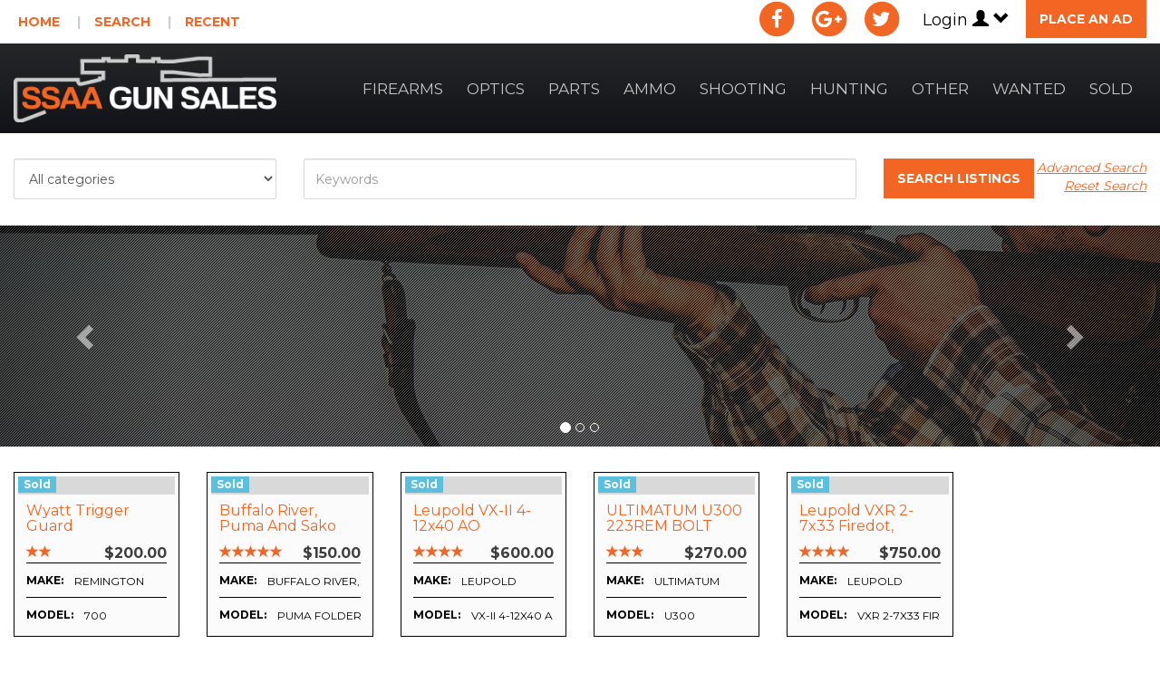

--- FILE ---
content_type: text/html; charset=UTF-8
request_url: http://mail.ssaagunsales.com/listing?page=405&status=sold
body_size: 29265
content:
<!DOCTYPE html>
<html lang="en">
	<head>
		<meta charset="utf-8">
		<title>Listings - SSAA Gun Sales</title>
		

		<meta name="viewport" content="width=device-width, initial-scale=1">

		<link rel="apple-touch-icon" sizes="57x57" href="/img/icons/apple-touch-icon-57x57.png">
		<link rel="apple-touch-icon" sizes="60x60" href="/img/icons/apple-touch-icon-60x60.png">
		<link rel="apple-touch-icon" sizes="72x72" href="/img/icons/apple-touch-icon-72x72.png">
		<link rel="apple-touch-icon" sizes="76x76" href="/img/icons/apple-touch-icon-76x76.png">
		<link rel="apple-touch-icon" sizes="114x114" href="/img/icons/apple-touch-icon-114x114.png">
		<link rel="apple-touch-icon" sizes="120x120" href="/img/icons/apple-touch-icon-120x120.png">
		<link rel="apple-touch-icon" sizes="144x144" href="/img/icons/apple-touch-icon-144x144.png">
		<link rel="apple-touch-icon" sizes="152x152" href="/img/icons/apple-touch-icon-152x152.png">
		<link rel="apple-touch-icon" sizes="180x180" href="/img/icons/apple-touch-icon-180x180.png">
		<link rel="icon" type="image/png" href="/img/icons/favicon-32x32.png" sizes="32x32">
		<link rel="icon" type="image/png" href="/img/icons/favicon-194x194.png" sizes="194x194">
		<link rel="icon" type="image/png" href="/img/icons/favicon-96x96.png" sizes="96x96">
		<link rel="icon" type="image/png" href="/img/icons/android-chrome-192x192.png" sizes="192x192">
		<link rel="icon" type="image/png" href="/img/icons/favicon-16x16.png" sizes="16x16">
		<link rel="manifest" href="/img/icons/manifest.json">
		<meta name="apple-mobile-web-app-title" content="SSAA Gun Sales">
		<meta name="application-name" content="SSAA Gun Sales">
		<meta name="msapplication-TileColor" content="#f26522">
		<meta name="msapplication-TileImage" content="/img/icons/mstile-144x144.png">
		<meta name="msapplication-config" content="/img/icons/browserconfig.xml">
		<meta name="theme-color" content="#f26522">

		<link rel="stylesheet" type="text/css" href="/css/ssaa-gun-sales.min.css?_=1728967029" />
		<link rel="stylesheet" type="text/css" href="//fonts.googleapis.com/css?family=Montserrat:400,700" />

		<link rel="stylesheet" type="text/css" href="/css/application.min.css?_=1728967029" />
		<script src="/js/modernizr-respond.min.js"></script>

																																																																																																		
		<meta name="description" content="SSAA Gun Sales has been designed to be Australia’s most comprehensive firearms and accessories trading website. Operated by the Sporting Shooters’ Association of Australia (SSAA), it is an online service with free registration for SSAA members, dealers and the Australian shooting and hunting community, including firearm owners, collectors and enthusiasts. It’s safe, secure, and simple to use.">

		<meta property="og:url" content="https://ssaagunsales.com/listing?page=405&status=sold?keywords=&make=&model=&action=&calibre=&category=&state=&condition=&user=&seller=&sort=&status=sold&">
		<meta property="og:site_name" content="SSAA Gun Sales">
		<meta property="og:title" content="SSAA Gun Sales">
		<meta property="og:description" content="SSAA Gun Sales has been designed to be Australia’s most comprehensive firearms and accessories trading website. Operated by the Sporting Shooters’ Association of Australia (SSAA), it is an online service with free registration for SSAA members, dealers and the Australian shooting and hunting community, including firearm owners, collectors and enthusiasts. It’s safe, secure, and simple to use.">
		<meta property="og:image" content="https://ssaagunsales.com/img/open-graph-image.png">
		<meta property="og:type" content="website">
		<meta property="og:locale" content="en_GB">
		<meta property="fb:app_id" content="672900812845075">


	</head>
	<body>

		
	<script>
		window.fbAsyncInit = function() {
			FB.init({
				appId   : '672900812845075',
				cookie  : true,
				version : 'v2.8'
			});
			FB.AppEvents.logPageView();
		};

		(function(d, s, id){
			var js, fjs = d.getElementsByTagName(s)[0];
			if (d.getElementById(id)) {return;}
			js = d.createElement(s); js.id = id;
			js.src = "//connect.facebook.net/en_GB/sdk.js";
			fjs.parentNode.insertBefore(js, fjs);
		}(document, 'script', 'facebook-jssdk'));
	</script>

		<nav class="navbar navbar-inverse navbar-fixed-top visible-xs-block">
	<div class="container">
		<div class="navbar-header">
			<button type="button" class="navbar-toggle collapsed" data-toggle="collapse" data-target="#navbar" aria-expanded="false" aria-controls="navbar">
				<span class="sr-only">Toggle navigation</span>
				<span class="icon-bar"></span>
				<span class="icon-bar"></span>
				<span class="icon-bar"></span>
			</button>
			<a class="navbar-brand" href="/"><img src="/img/ssaa-guns-logo.png" alt="SSAA Gun Sales"></a>
		</div>
		<div id="navbar" class="navbar-collapse collapse">
			<ul class="nav navbar-nav">
				<li class="dropdown">
					<a href="/auth" class="user-account dropdown-toggle" data-toggle="dropdown" role="button" aria-haspopup="true" aria-expanded="false">

						
							Login

						
						<span class="glyphicon glyphicon-user" aria-hidden="true"></span>
						<span class="glyphicon glyphicon-chevron-down" aria-hidden="true"></span>
					</a>
					<ul class="dropdown-menu">

						
							<li><a href="/auth/sign-up" data-load-modal="#main-modal">Register</a></li>
							<li><a href="/auth/forgot-password" data-load-modal="#main-modal">Forgot Password</a></li>
							<li role="separator" class="divider"></li>
							<li><a href="/auth" data-load-modal="#main-modal">Login</a></li>

						
					</ul>
				</li>
				<li><a href="/listing?category=Firearms">Firearms</a></li>
				<li><a href="/listing?category=Optics+%26+Sights">Optics</a></li>
				<li><a href="/listing?category=Firearm+Parts">Parts</a></li>
				<li><a href="/listing?category=Ammunition+%26+Reloading">Ammo</a></li>
				<li><a href="/listing?category=Shooting+Accessories">Shooting</a></li>
				<li><a href="/listing?category=Hunting+Accessories">Hunting</a></li>
				<li><a href="/listing?category=Other+Products">Other</a></li>
				<li><a href="/listing?category=Wanted">Wanted</a></li>
				<li><a href="/listing?status=sold">Sold</a></li>
			</ul>
		</div>
		<!--/.navbar-collapse -->
	</div>
</nav>
<div id="header">
	<div id="top-head">
		<div class="container">
			<ul class="pull-right">
				<li class="dropdown pull-left hidden-xs">
					<a href="/auth" class="user-account dropdown-toggle" data-toggle="dropdown" role="button" aria-haspopup="true" aria-expanded="false">

						
							Login

						
						<span class="glyphicon glyphicon-user" aria-hidden="true"></span>
						<span class="glyphicon glyphicon-chevron-down" aria-hidden="true"></span>
					</a>
					<ul class="dropdown-menu">

						
							<li><a href="/auth/sign-up" data-load-modal="#main-modal">Register</a></li>
							<li><a href="/auth/forgot-password" data-load-modal="#main-modal">Forgot Password</a></li>
							<li role="separator" class="divider"></li>
							<li><a href="/auth" data-load-modal="#main-modal" id="main-login-link">Login</a></li>

						
					</ul>
				</li>

				<li class="pull-left"><a href="/listing/create" class="btn btn-primary btn-lg">Place an Ad</a></li>
			</ul>
			<div class="pull-right hidden-xs">
				
<ul class="list-inline social-list">
	<li>
		<a href="/auth/social/facebook" id="social-auth-facebook" title="Authenticate with Facebook">
			<span class="fa-stack fa-2x">
				<i class="fa fa-circle fa-stack-2x"></i>
				<i class="fa fa-facebook fa-stack-1x fa-inverse"></i>
			</span>
		</a>
	</li>
	<li>
		<a href="/auth/social/google" id="social-auth-google" title="Authenticate with Google">
			<span class="fa-stack fa-2x">
				<i class="fa fa-circle fa-stack-2x"></i>
				<i class="fa fa-google-plus fa-stack-1x fa-inverse"></i>
			</span>
		</a>
	</li>
	<li>
		<a href="/auth/social/twitter" id="social-auth-twitter" title="Authenticate with Twitter">
			<span class="fa-stack fa-2x">
				<i class="fa fa-circle fa-stack-2x"></i>
				<i class="fa fa-twitter fa-stack-1x fa-inverse"></i>
			</span>
		</a>
	</li>
</ul>
			</div>
			<ul class="list-inline top-nav">
				<li><a href="/">Home</a></li>
				<li><a href="/listing">Search</a></li>
				<li><a href="/listing?recent=1">Recent</a></li>
			</ul>
		</div>
	</div>
	<div id="main-head" class="hidden-xs">
		<div class="container">
			<div class="row">
				<div class="col-md-3">
					<div class="site-logo">
						<a href="/">
							<img src="/img/ssaa-guns-logo.png" width="320" height="63" alt="SSAA Gun Sales" class="img-responsive">
						</a>
					</div>
				</div>
				<div class="col-md-9">
					<nav class="navbar navbar-default" id="main-menu">
						<div class="container-fluid">
							<div class="navbar-collapse collapse navbar-right" id="navbar">
								<ul class="nav navbar-nav">
									<li><a href="/listing?category=Firearms">Firearms</a></li>
									<li><a href="/listing?category=Optics+%26+Sights">Optics</a></li>
									<li><a href="/listing?category=Firearm+Parts">Parts</a></li>
									<li><a href="/listing?category=Ammunition+%26+Reloading">Ammo</a></li>
									<li><a href="/listing?category=Shooting+Accessories">Shooting</a></li>
									<li><a href="/listing?category=Hunting+Accessories">Hunting</a></li>
									<li><a href="/listing?category=Other+Products">Other</a></li>
									<li><a href="/listing?category=Wanted">Wanted</a></li>
									<li><a href="/listing?status=sold">Sold</a></li>
								</ul>
							</div>
						</div>
					</nav>
				</div>
			</div>
		</div>
	</div>
</div>

		

<div id="sub-header" class="feature">
	<div id="search">
		<div class="container">
			<form class="form-horizontal pt1" action="/listing" method="get" id="search-box-form">
				<div class="form-group">
					<div class="col-xs-12 col-sm-6 col-md-3">
						<select name="category" class="form-control first-faded" id="search-box-category">
							<option value="" selected>All categories</option>
															<option value="Firearms">Firearms</option>
																	<option value="Rifles" data-parent="Firearms"> &nbsp; └ &nbsp; Rifles</option>
																	<option value="Shotguns" data-parent="Firearms"> &nbsp; └ &nbsp; Shotguns</option>
																	<option value="Handguns" data-parent="Firearms"> &nbsp; └ &nbsp; Handguns</option>
																	<option value="Combination" data-parent="Firearms"> &nbsp; └ &nbsp; Combination</option>
																							<option value="Optics & Sights">Optics & Sights</option>
																	<option value="Scopes & Red Dots" data-parent="Optics & Sights"> &nbsp; └ &nbsp; Scopes & Red Dots</option>
																	<option value="Scope Mounting" data-parent="Optics & Sights"> &nbsp; └ &nbsp; Scope Mounting</option>
																	<option value="Iron & Peep Sights" data-parent="Optics & Sights"> &nbsp; └ &nbsp; Iron & Peep Sights</option>
																	<option value="Binoculars & Rangefinders" data-parent="Optics & Sights"> &nbsp; └ &nbsp; Binoculars & Rangefinders</option>
																	<option value="Night & Thermal Vision" data-parent="Optics & Sights"> &nbsp; └ &nbsp; Night & Thermal Vision</option>
																	<option value="Spotting Scopes" data-parent="Optics & Sights"> &nbsp; └ &nbsp; Spotting Scopes</option>
																							<option value="Firearm Parts">Firearm Parts</option>
																	<option value="Magazines" data-parent="Firearm Parts"> &nbsp; └ &nbsp; Magazines</option>
																	<option value="Stocks & Grips" data-parent="Firearm Parts"> &nbsp; └ &nbsp; Stocks & Grips</option>
																	<option value="Barrels" data-parent="Firearm Parts"> &nbsp; └ &nbsp; Barrels</option>
																	<option value="Triggers" data-parent="Firearm Parts"> &nbsp; └ &nbsp; Triggers</option>
																	<option value="Actions" data-parent="Firearm Parts"> &nbsp; └ &nbsp; Actions</option>
																	<option value="Other Parts" data-parent="Firearm Parts"> &nbsp; └ &nbsp; Other Parts</option>
																							<option value="Ammunition & Reloading">Ammunition & Reloading</option>
																	<option value="Loaded Ammunition" data-parent="Ammunition & Reloading"> &nbsp; └ &nbsp; Loaded Ammunition</option>
																	<option value="Powders & Primers" data-parent="Ammunition & Reloading"> &nbsp; └ &nbsp; Powders & Primers</option>
																	<option value="Cases & Projectiles" data-parent="Ammunition & Reloading"> &nbsp; └ &nbsp; Cases & Projectiles</option>
																	<option value="Reloading Equipment" data-parent="Ammunition & Reloading"> &nbsp; └ &nbsp; Reloading Equipment</option>
																							<option value="Shooting Accessories">Shooting Accessories</option>
																	<option value="Eye & Ear Protection" data-parent="Shooting Accessories"> &nbsp; └ &nbsp; Eye & Ear Protection</option>
																	<option value="Gun Safes" data-parent="Shooting Accessories"> &nbsp; └ &nbsp; Gun Safes</option>
																	<option value="Gun Bags, Cases & Carts" data-parent="Shooting Accessories"> &nbsp; └ &nbsp; Gun Bags, Cases & Carts</option>
																	<option value="Gun Cleaning & Lubrication" data-parent="Shooting Accessories"> &nbsp; └ &nbsp; Gun Cleaning & Lubrication</option>
																	<option value="Gun Smith Tools" data-parent="Shooting Accessories"> &nbsp; └ &nbsp; Gun Smith Tools</option>
																	<option value="Holsters, Scabbards, Slings, Ammo Holders" data-parent="Shooting Accessories"> &nbsp; └ &nbsp; Holsters, Scabbards, Slings, Ammo Holders</option>
																	<option value="Shooting Rests & Sandbags" data-parent="Shooting Accessories"> &nbsp; └ &nbsp; Shooting Rests & Sandbags</option>
																	<option value="Targets" data-parent="Shooting Accessories"> &nbsp; └ &nbsp; Targets</option>
																							<option value="Hunting Accessories">Hunting Accessories</option>
																	<option value="Knives, Axes, Multitools" data-parent="Hunting Accessories"> &nbsp; └ &nbsp; Knives, Axes, Multitools</option>
																	<option value="Knife Sharpening & Maintenance" data-parent="Hunting Accessories"> &nbsp; └ &nbsp; Knife Sharpening & Maintenance</option>
																	<option value="Flashlights & Headlamps" data-parent="Hunting Accessories"> &nbsp; └ &nbsp; Flashlights & Headlamps</option>
																	<option value="Bags & Backpacks" data-parent="Hunting Accessories"> &nbsp; └ &nbsp; Bags & Backpacks</option>
																	<option value="Game Callers" data-parent="Hunting Accessories"> &nbsp; └ &nbsp; Game Callers</option>
																	<option value="Game Cameras" data-parent="Hunting Accessories"> &nbsp; └ &nbsp; Game Cameras</option>
																	<option value="Bowhunting" data-parent="Hunting Accessories"> &nbsp; └ &nbsp; Bowhunting</option>
																							<option value="Other Products">Other Products</option>
																	<option value="Quads/Bikes/Buggys" data-parent="Other Products"> &nbsp; └ &nbsp; Quads/Bikes/Buggys</option>
																	<option value="Camping Gear" data-parent="Other Products"> &nbsp; └ &nbsp; Camping Gear</option>
																	<option value="Clothing" data-parent="Other Products"> &nbsp; └ &nbsp; Clothing</option>
																	<option value="4x4 & Vehicle Accessories" data-parent="Other Products"> &nbsp; └ &nbsp; 4x4 & Vehicle Accessories</option>
																	<option value="Books, DVDs, Magazines, Collectables" data-parent="Other Products"> &nbsp; └ &nbsp; Books, DVDs, Magazines, Collectables</option>
																	<option value="Campers & Caravans" data-parent="Other Products"> &nbsp; └ &nbsp; Campers & Caravans</option>
																	<option value="Cars" data-parent="Other Products"> &nbsp; └ &nbsp; Cars</option>
																	<option value="Boats" data-parent="Other Products"> &nbsp; └ &nbsp; Boats</option>
																	<option value="Property & Real Estate" data-parent="Other Products"> &nbsp; └ &nbsp; Property & Real Estate</option>
																	<option value="Gundogs" data-parent="Other Products"> &nbsp; └ &nbsp; Gundogs</option>
																	<option value="Other Services" data-parent="Other Products"> &nbsp; └ &nbsp; Other Services</option>
																							<option value="Wanted">Wanted</option>
																	<option value="Wanted Firearms & Parts" data-parent="Wanted"> &nbsp; └ &nbsp; Wanted Firearms & Parts</option>
																	<option value="Wanted Other" data-parent="Wanted"> &nbsp; └ &nbsp; Wanted Other</option>
																					</select>
					</div>
					<div class="col-xs-12 col-sm-6 col-md-9 col-lg-6">
						<input type="text" name="keywords" class="form-control" id="search-box-field-keywords" placeholder="Keywords" value="">
					</div>
					<div class="col-lg-3 hidden-xs hidden-sm hidden-md">
						<div class="pull-right text-right">
							<a href="#" class="text-link search-box-link-advanced">Advanced Search</a><br>
							<a href="#" class="text-link search-box-link-reset">Reset Search</a>
						</div>
						<button type="submit" class="btn btn-primary">Search Listings</button>
					</div>
				</div>
				<div class="form-group search-box-extra-fields" style="display: none;">
					<div class="col-xs-12 col-sm-3">
						<input type="text" name="make" class="form-control" id="search-box-field-make" placeholder="All makes" value="">
					</div>
					<div class="col-xs-12 col-sm-3">
						<input type="text" name="model" class="form-control" id="search-box-field-model" placeholder="All models" value="">
					</div>
					<div class="col-xs-12 col-sm-3">
						<select name="state" class="form-control first-faded">
							<option value="" selected>All states</option>
															<option value="ACT">ACT</option>
															<option value="NSW">NSW</option>
															<option value="NT">NT</option>
															<option value="QLD">QLD</option>
															<option value="SA">SA</option>
															<option value="TAS">TAS</option>
															<option value="VIC">VIC</option>
															<option value="WA">WA</option>
													</select>
					</div>
					<div class="col-xs-12 col-sm-3">
						<select name="condition" class="form-control first-faded">
							<option value="" selected>All conditions</option>
															<option value="perfect">Perfect</option>
															<option value="excellent">Excellent</option>
															<option value="very_good">Very good</option>
															<option value="good">Good</option>
															<option value="fair">Fair</option>
													</select>
					</div>
				</div>
				<div class="form-group search-box-extra-fields" style="display: none;">
					<div class="col-xs-12 col-sm-3">
						<select name="sort" class="form-control" id="search-box-field-sort">
							<option value="newest">Newest to oldest</option>
							<option value="oldest">Oldest to newest</option>
							<option value="dearest">Price high to low</option>
							<option value="cheapest">Price low to high</option>
						</select>
					</div>
					<div class="col-xs-12 col-sm-3">
						<select name="user" class="form-control first-faded">
							<option value="" selected>All users</option>
							<option value="dealer">Dealers</option>
							<option value="private">Private users</option>
						</select>
					</div>
					<div class="col-xs-12 col-sm-3">
						<select name="action" class="form-control first-faded" id="search-box-action">
							<option value="" selected>All actions</option>
															<option value="Bolt">Bolt</option>
															<option value="Break">Break</option>
															<option value="CO2">CO2</option>
															<option value="Double">Double</option>
															<option value="Flintlock">Flintlock</option>
															<option value="Gas Ram">Gas Ram</option>
															<option value="Inline">Inline</option>
															<option value="Lever">Lever</option>
															<option value="Loading Gate">Loading Gate</option>
															<option value="Other">Other</option>
															<option value="Over Under">Over Under</option>
															<option value="Percussion Cap">Percussion Cap</option>
															<option value="Pre-Charged Pneumatic">Pre-Charged Pneumatic</option>
															<option value="Pump">Pump</option>
															<option value="Revolver">Revolver</option>
															<option value="Revolving">Revolving</option>
															<option value="Rolling Block">Rolling Block</option>
															<option value="Semi Automatic">Semi Automatic</option>
															<option value="Side by Side">Side by Side</option>
															<option value="Single Shot">Single Shot</option>
															<option value="Spring">Spring</option>
															<option value="Spring / Gas Ram">Spring / Gas Ram</option>
															<option value="Straight Pull">Straight Pull</option>
													</select>
					</div>
					<div class="col-xs-12 col-sm-3">
						<select name="calibre" class="form-control first-faded" id="search-box-calibre">
							<option value="" selected>All calibres</option>
															<option value=".14-222">.14-222</option>
															<option value=".17 Ackley Bee">.17 Ackley Bee</option>
															<option value=".17 CCM">.17 CCM</option>
															<option value=".17 HM2">.17 HM2</option>
															<option value=".17 HMR">.17 HMR</option>
															<option value=".17 Hornet">.17 Hornet</option>
															<option value=".17 Mach IV">.17 Mach IV</option>
															<option value=".17 PMC/Aguila">.17 PMC/Aguila</option>
															<option value=".17 Remington">.17 Remington</option>
															<option value=".17 Remington Fireball">.17 Remington Fireball</option>
															<option value=".17 WSM">.17 WSM</option>
															<option value=".17-06">.17-06</option>
															<option value=".17-223">.17-223</option>
															<option value=".177 pellet">.177 pellet</option>
															<option value=".19 Badger">.19 Badger</option>
															<option value=".19 Calhoon Hornet">.19 Calhoon Hornet</option>
															<option value=".19-223">.19-223</option>
															<option value=".20 pellet">.20 pellet</option>
															<option value=".20 Tactical">.20 Tactical</option>
															<option value=".20 VarTarg">.20 VarTarg</option>
															<option value=".20-06">.20-06</option>
															<option value=".204 Ruger">.204 Ruger</option>
															<option value=".218 Bee">.218 Bee</option>
															<option value=".219 Donaldson Wasp">.219 Donaldson Wasp</option>
															<option value=".219 Zipper">.219 Zipper</option>
															<option value=".22">.22</option>
															<option value=".22 BB Cap">.22 BB Cap</option>
															<option value=".22 BR Remington">.22 BR Remington</option>
															<option value=".22 CB Cap">.22 CB Cap</option>
															<option value=".22 Cheetah">.22 Cheetah</option>
															<option value=".22 Eargesplitten Loudenboomer">.22 Eargesplitten Loudenboomer</option>
															<option value=".22 Hornet">.22 Hornet</option>
															<option value=".22 Long">.22 Long</option>
															<option value=".22 LR">.22 LR</option>
															<option value=".22 Nosler">.22 Nosler</option>
															<option value=".22 pellet">.22 pellet</option>
															<option value=".22 PPC">.22 PPC</option>
															<option value=".22 Remington Jet">.22 Remington Jet</option>
															<option value=".22 Savage High Power">.22 Savage High Power</option>
															<option value=".22 Short">.22 Short</option>
															<option value=".22 Spitfire">.22 Spitfire</option>
															<option value=".22 WCF">.22 WCF</option>
															<option value=".22 Winchester Automatic">.22 Winchester Automatic</option>
															<option value=".22 WMR">.22 WMR</option>
															<option value=".22 WRF">.22 WRF</option>
															<option value=".22-06">.22-06</option>
															<option value=".22-250 Remington">.22-250 Remington</option>
															<option value=".22/250">.22/250</option>
															<option value=".22/303">.22/303</option>
															<option value=".220 Russian">.220 Russian</option>
															<option value=".220 Swift">.220 Swift</option>
															<option value=".221 Remington Fireball">.221 Remington Fireball</option>
															<option value=".222 Remington">.222 Remington</option>
															<option value=".222 Remington Magnum">.222 Remington Magnum</option>
															<option value=".222 Rimmed">.222 Rimmed</option>
															<option value=".223">.223</option>
															<option value=".223 AI">.223 AI</option>
															<option value=".223 MINISAS">.223 MINISAS</option>
															<option value=".223 Remington">.223 Remington</option>
															<option value=".223 Winchester Super Short Magnum">.223 Winchester Super Short Magnum</option>
															<option value=".224 BOZ">.224 BOZ</option>
															<option value=".224 Montgomery">.224 Montgomery</option>
															<option value=".224 Valkyrie">.224 Valkyrie</option>
															<option value=".224 Weatherby Magnum">.224 Weatherby Magnum</option>
															<option value=".224-32 FA">.224-32 FA</option>
															<option value=".225 Winchester">.225 Winchester</option>
															<option value=".240 Apex">.240 Apex</option>
															<option value=".240 Weatherby Magnum">.240 Weatherby Magnum</option>
															<option value=".243 Winchester">.243 Winchester</option>
															<option value=".243 Winchester Super Short Magnum">.243 Winchester Super Short Magnum</option>
															<option value=".244 H&H Magnum">.244 H&H Magnum</option>
															<option value=".25 ACP">.25 ACP</option>
															<option value=".25 NAA">.25 NAA</option>
															<option value=".25 pellet">.25 pellet</option>
															<option value=".25 Remington">.25 Remington</option>
															<option value=".25 Winchester Super Short Magnum">.25 Winchester Super Short Magnum</option>
															<option value=".25-06 Remington">.25-06 Remington</option>
															<option value=".25-08">.25-08</option>
															<option value=".25-20 Winchester">.25-20 Winchester</option>
															<option value=".25-35 Winchester">.25-35 Winchester</option>
															<option value=".25/303">.25/303</option>
															<option value=".250-3000 Savage">.250-3000 Savage</option>
															<option value=".256 Newton">.256 Newton</option>
															<option value=".256 Winchester Magnum">.256 Winchester Magnum</option>
															<option value=".257 Roberts">.257 Roberts</option>
															<option value=".257 Weatherby Magnum">.257 Weatherby Magnum</option>
															<option value=".26 Mosler">.26 Mosler</option>
															<option value=".26 Nosler">.26 Nosler</option>
															<option value=".260 Remington">.260 Remington</option>
															<option value=".260AI ">.260AI </option>
															<option value=".264 Winchester Magnum">.264 Winchester Magnum</option>
															<option value=".270 Weatherby Magnum">.270 Weatherby Magnum</option>
															<option value=".270 Winchester">.270 Winchester</option>
															<option value=".270 Winchester Short Magnum">.270 Winchester Short Magnum</option>
															<option value=".275 H&H Magnum">.275 H&H Magnum</option>
															<option value=".276 Enfield">.276 Enfield</option>
															<option value=".276 Pedersen">.276 Pedersen</option>
															<option value=".280 British">.280 British</option>
															<option value=".280 Remington">.280 Remington</option>
															<option value=".280 Ross">.280 Ross</option>
															<option value=".284 Winchester">.284 Winchester</option>
															<option value=".30 BR">.30 BR</option>
															<option value=".30 Cal">.30 Cal</option>
															<option value=".30 Carbine">.30 Carbine</option>
															<option value=".30 Newton">.30 Newton</option>
															<option value=".30 RAR">.30 RAR</option>
															<option value=".30 Remington">.30 Remington</option>
															<option value=".30 Remington AR">.30 Remington AR</option>
															<option value=".30 Walker">.30 Walker</option>
															<option value=".30-03">.30-03</option>
															<option value=".30-06 Springfield">.30-06 Springfield</option>
															<option value=".30-30 Winchester">.30-30 Winchester</option>
															<option value=".30-378 Weatherby Magnum">.30-378 Weatherby Magnum</option>
															<option value=".30-40 Krag">.30-40 Krag</option>
															<option value=".300 AAC Blackout">.300 AAC Blackout</option>
															<option value=".300 H&H Magnum">.300 H&H Magnum</option>
															<option value=".300 ICL Grizzly">.300 ICL Grizzly</option>
															<option value=".300 Lapua Magnum">.300 Lapua Magnum</option>
															<option value=".300 Magnum">.300 Magnum</option>
															<option value=".300 Norma">.300 Norma</option>
															<option value=".300 PRC">.300 PRC</option>
															<option value=".300 Remington American Magnum">.300 Remington American Magnum</option>
															<option value=".300 Remington SA Ultra Mag">.300 Remington SA Ultra Mag</option>
															<option value=".300 Remington Ultra Magnum">.300 Remington Ultra Magnum</option>
															<option value=".300 Ruger Compact Magnum">.300 Ruger Compact Magnum</option>
															<option value=".300 Savage">.300 Savage</option>
															<option value=".300 Weatherby Magnum">.300 Weatherby Magnum</option>
															<option value=".300 Whisper">.300 Whisper</option>
															<option value=".300 Winchester Magnum">.300 Winchester Magnum</option>
															<option value=".300 Winchester Short Magnum">.300 Winchester Short Magnum</option>
															<option value=".300-221">.300-221</option>
															<option value=".303">.303</option>
															<option value=".303 British">.303 British</option>
															<option value=".303 Savage">.303 Savage</option>
															<option value=".303-06">.303-06</option>
															<option value=".307 Winchester">.307 Winchester</option>
															<option value=".308">.308</option>
															<option value=".308 Marlin Express">.308 Marlin Express</option>
															<option value=".308 Norma Magnum">.308 Norma Magnum</option>
															<option value=".308 Winchester">.308 Winchester</option>
															<option value=".31">.31</option>
															<option value=".310">.310</option>
															<option value=".310 Cadet ">.310 Cadet </option>
															<option value=".32 ACP">.32 ACP</option>
															<option value=".32 Colt">.32 Colt</option>
															<option value=".32 H&R Magnum">.32 H&R Magnum</option>
															<option value=".32 Long Colt">.32 Long Colt</option>
															<option value=".32 NAA">.32 NAA</option>
															<option value=".32 Remington">.32 Remington</option>
															<option value=".32 Rimfire">.32 Rimfire</option>
															<option value=".32 S&W">.32 S&W</option>
															<option value=".32 S&W Long">.32 S&W Long</option>
															<option value=".32 Winchester Self-Loading">.32 Winchester Self-Loading</option>
															<option value=".32 Winchester Special">.32 Winchester Special</option>
															<option value=".32-20 Winchester">.32-20 Winchester</option>
															<option value=".32-40 Ballard">.32-40 Ballard</option>
															<option value=".32-40 Winchester">.32-40 Winchester</option>
															<option value=".320 Revolver">.320 Revolver</option>
															<option value=".325 Winchester Short Magnum">.325 Winchester Short Magnum</option>
															<option value=".327 Federal Magnum">.327 Federal Magnum</option>
															<option value=".33 Winchester">.33 Winchester</option>
															<option value=".33-40 Pope">.33-40 Pope</option>
															<option value=".333 Jeffery">.333 Jeffery</option>
															<option value=".333 Jeffery Flanged">.333 Jeffery Flanged</option>
															<option value=".338 Federal">.338 Federal</option>
															<option value=".338 Lapua Magnum">.338 Lapua Magnum</option>
															<option value=".338 Marlin Express">.338 Marlin Express</option>
															<option value=".338 Remington Ultra Magnum">.338 Remington Ultra Magnum</option>
															<option value=".338 Whisper">.338 Whisper</option>
															<option value=".338 Winchester Magnum">.338 Winchester Magnum</option>
															<option value=".338-06 A-Square">.338-06 A-Square</option>
															<option value=".338-378 Weatherby Magnum">.338-378 Weatherby Magnum</option>
															<option value=".340 Weatherby Magnum">.340 Weatherby Magnum</option>
															<option value=".348 Winchester">.348 Winchester</option>
															<option value=".35 Remington">.35 Remington</option>
															<option value=".35 S&W Auto">.35 S&W Auto</option>
															<option value=".35 Whelen">.35 Whelen</option>
															<option value=".35 Winchester">.35 Winchester</option>
															<option value=".35 Winchester Self-Loading">.35 Winchester Self-Loading</option>
															<option value=".350 Legend ">.350 Legend </option>
															<option value=".350 Remington Magnum">.350 Remington Magnum</option>
															<option value=".351 Winchester Self-Loading">.351 Winchester Self-Loading</option>
															<option value=".356 TSW">.356 TSW</option>
															<option value=".356 Winchester">.356 Winchester</option>
															<option value=".357 Magnum">.357 Magnum</option>
															<option value=".357 Remington Maximum">.357 Remington Maximum</option>
															<option value=".357 SIG">.357 SIG</option>
															<option value=".357 SuperMag">.357 SuperMag</option>
															<option value=".357/44 Bain & Davis">.357/44 Bain & Davis</option>
															<option value=".358 Norma Magnum">.358 Norma Magnum</option>
															<option value=".358 Winchester">.358 Winchester</option>
															<option value=".36 ">.36 </option>
															<option value=".360 Nitro">.360 Nitro</option>
															<option value=".375 Dakota">.375 Dakota</option>
															<option value=".375 Enabelr">.375 Enabelr</option>
															<option value=".375 H&H Magnum">.375 H&H Magnum</option>
															<option value=".375 Remington Ultra Magnum">.375 Remington Ultra Magnum</option>
															<option value=".375 Ruger">.375 Ruger</option>
															<option value=".375 SuperMag">.375 SuperMag</option>
															<option value=".375 Weatherby Magnum">.375 Weatherby Magnum</option>
															<option value=".375 Whelen">.375 Whelen</option>
															<option value=".375 Winchester">.375 Winchester</option>
															<option value=".376 Steyr">.376 Steyr</option>
															<option value=".378 Weatherby Magnum">.378 Weatherby Magnum</option>
															<option value=".38 ACP">.38 ACP</option>
															<option value=".38 Long Colt">.38 Long Colt</option>
															<option value=".38 S&W">.38 S&W</option>
															<option value=".38 Short Colt">.38 Short Colt</option>
															<option value=".38 Special">.38 Special</option>
															<option value=".38 Super">.38 Super</option>
															<option value=".38-40 Winchester">.38-40 Winchester</option>
															<option value=".38-45 Auto">.38-45 Auto</option>
															<option value=".38-55 Winchester">.38-55 Winchester</option>
															<option value=".380 ACP">.380 ACP</option>
															<option value=".40 ">.40 </option>
															<option value=".40 S&W">.40 S&W</option>
															<option value=".40 Super">.40 Super</option>
															<option value=".40-65 Winchester">.40-65 Winchester</option>
															<option value=".400 CorBon">.400 CorBon</option>
															<option value=".400 H&H Magnum">.400 H&H Magnum</option>
															<option value=".400 Jeffery Nitro Express">.400 Jeffery Nitro Express</option>
															<option value=".400 Whelen">.400 Whelen</option>
															<option value=".401 Winchester Self-Loading">.401 Winchester Self-Loading</option>
															<option value=".404 Jeffery">.404 Jeffery</option>
															<option value=".405 Winchester">.405 Winchester</option>
															<option value=".408 CheyTac">.408 CheyTac</option>
															<option value=".41 Action Express">.41 Action Express</option>
															<option value=".41 Long Colt">.41 Long Colt</option>
															<option value=".41 Magnum">.41 Magnum</option>
															<option value=".41 Remington Magnum">.41 Remington Magnum</option>
															<option value=".410 bore">.410 bore</option>
															<option value=".410 bore/.22 Magnum">.410 bore/.22 Magnum</option>
															<option value=".410 bore/.22 Winchester Magnum">.410 bore/.22 Winchester Magnum</option>
															<option value=".410 bore/.22LR">.410 bore/.22LR</option>
															<option value=".410 bore/.45 Long Colt">.410 bore/.45 Long Colt</option>
															<option value=".414 SuperMag">.414 SuperMag</option>
															<option value=".416 Barrett">.416 Barrett</option>
															<option value=".416 Remington Magnum">.416 Remington Magnum</option>
															<option value=".416 Rigby">.416 Rigby</option>
															<option value=".416 Ruger">.416 Ruger</option>
															<option value=".416 Taylor">.416 Taylor</option>
															<option value=".416 Weatherby Magnum">.416 Weatherby Magnum</option>
															<option value=".425 Westley Richards">.425 Westley Richards</option>
															<option value=".43 Mauser">.43 Mauser</option>
															<option value=".44 ">.44 </option>
															<option value=".44 American">.44 American</option>
															<option value=".44 Bull Dog">.44 Bull Dog</option>
															<option value=".44 Colt">.44 Colt</option>
															<option value=".44 Henry">.44 Henry</option>
															<option value=".44 Magnum">.44 Magnum</option>
															<option value=".44 Russian">.44 Russian</option>
															<option value=".44 Special">.44 Special</option>
															<option value=".44-40 Winchester">.44-40 Winchester</option>
															<option value=".440 Cor-bon">.440 Cor-bon</option>
															<option value=".442 Webley">.442 Webley</option>
															<option value=".444 Marlin">.444 Marlin</option>
															<option value=".445 SuperMag">.445 SuperMag</option>
															<option value=".45 ">.45 </option>
															<option value=".45 ACP">.45 ACP</option>
															<option value=".45 Auto Rim">.45 Auto Rim</option>
															<option value=".45 Danish">.45 Danish</option>
															<option value=".45 GAP">.45 GAP</option>
															<option value=".45 Long Colt">.45 Long Colt</option>
															<option value=".45 Mars Long">.45 Mars Long</option>
															<option value=".45 Schofield">.45 Schofield</option>
															<option value=".45 Super">.45 Super</option>
															<option value=".45 Webley">.45 Webley</option>
															<option value=".45 Winchester Magnum">.45 Winchester Magnum</option>
															<option value=".45-110">.45-110</option>
															<option value=".45-120 Sharps">.45-120 Sharps</option>
															<option value=".45-60">.45-60</option>
															<option value=".45-70 Government">.45-70 Government</option>
															<option value=".45-90 Sharps">.45-90 Sharps</option>
															<option value=".450">.450</option>
															<option value=".450 Adams">.450 Adams</option>
															<option value=".450 Bushmaster">.450 Bushmaster</option>
															<option value=".450 Marlin">.450 Marlin</option>
															<option value=".450 Nitro Express">.450 Nitro Express</option>
															<option value=".450 Rigby">.450 Rigby</option>
															<option value=".450 Watts Magnum">.450 Watts Magnum</option>
															<option value=".450/400 Nitro Express">.450/400 Nitro Express</option>
															<option value=".454 Casull">.454 Casull</option>
															<option value=".455 Webley">.455 Webley</option>
															<option value=".4570 Government">.4570 Government</option>
															<option value=".458 Express">.458 Express</option>
															<option value=".458 Lott">.458 Lott</option>
															<option value=".458 Mag">.458 Mag</option>
															<option value=".458 SOCOM">.458 SOCOM</option>
															<option value=".458 Winchester Magnum">.458 Winchester Magnum</option>
															<option value=".458x2 American">.458x2 American</option>
															<option value=".460 Rowland">.460 Rowland</option>
															<option value=".460 S&W Magnum">.460 S&W Magnum</option>
															<option value=".460 Weatherby Magnum">.460 Weatherby Magnum</option>
															<option value=".465 H&H Magnum">.465 H&H Magnum</option>
															<option value=".470 Capstick">.470 Capstick</option>
															<option value=".470 Nitro Express">.470 Nitro Express</option>
															<option value=".475">.475</option>
															<option value=".475 Express ">.475 Express </option>
															<option value=".475 Linebaugh">.475 Linebaugh</option>
															<option value=".475 Wildey Magnum">.475 Wildey Magnum</option>
															<option value=".476 Enfield">.476 Enfield</option>
															<option value=".476 Nitro Express">.476 Nitro Express</option>
															<option value=".480 Ruger">.480 Ruger</option>
															<option value=".490">.490</option>
															<option value=".50 ">.50 </option>
															<option value=".50 Action Express">.50 Action Express</option>
															<option value=".50 Alaskan">.50 Alaskan</option>
															<option value=".50 Beowulf">.50 Beowulf</option>
															<option value=".50 BMG">.50 BMG</option>
															<option value=".50 GI">.50 GI</option>
															<option value=".50 Peacekeeper">.50 Peacekeeper</option>
															<option value=".50 Remington">.50 Remington</option>
															<option value=".50-110 Winchester">.50-110 Winchester</option>
															<option value=".50-140 Sharps">.50-140 Sharps</option>
															<option value=".50-70 Government">.50-70 Government</option>
															<option value=".50-90 Sharps">.50-90 Sharps</option>
															<option value=".500 Black Powder Express">.500 Black Powder Express</option>
															<option value=".500 Jeffery">.500 Jeffery</option>
															<option value=".500 Linebaugh">.500 Linebaugh</option>
															<option value=".500 Linebaugh Long">.500 Linebaugh Long</option>
															<option value=".500 No. 2 Express">.500 No. 2 Express</option>
															<option value=".500 S&W Magnum">.500 S&W Magnum</option>
															<option value=".500 S&W Special">.500 S&W Special</option>
															<option value=".500 Wyoming Express">.500 Wyoming Express</option>
															<option value=".500/450 Nitro Express">.500/450 Nitro Express</option>
															<option value=".505 Gibbs">.505 Gibbs</option>
															<option value=".510 DTC Europ">.510 DTC Europ</option>
															<option value=".510 Whisper">.510 Whisper</option>
															<option value=".52 ">.52 </option>
															<option value=".54 ">.54 </option>
															<option value=".55 ">.55 </option>
															<option value=".57 ">.57 </option>
															<option value=".577 ">.577 </option>
															<option value=".577 Nitro Express">.577 Nitro Express</option>
															<option value=".577 Snider">.577 Snider</option>
															<option value=".577 Tyrannosaur">.577 Tyrannosaur</option>
															<option value=".577/.500 Magnum Nitro Express">.577/.500 Magnum Nitro Express</option>
															<option value=".577/450 Martini-Henry">.577/450 Martini-Henry</option>
															<option value=".58 ">.58 </option>
															<option value=".585 Nyati">.585 Nyati</option>
															<option value=".600 Nitro Express">.600 Nitro Express</option>
															<option value=".600 Overkill">.600 Overkill</option>
															<option value=".62 ">.62 </option>
															<option value=".65">.65</option>
															<option value=".69 ">.69 </option>
															<option value=".700 Nitro Express">.700 Nitro Express</option>
															<option value=".75 ">.75 </option>
															<option value=".762X54R ">.762X54R </option>
															<option value=".950 JDJ">.950 JDJ</option>
															<option value="0.243">0.243</option>
															<option value="10 gauge">10 gauge</option>
															<option value="10.4mm Swiss">10.4mm Swiss</option>
															<option value="10mm">10mm</option>
															<option value="10mm Auto">10mm Auto</option>
															<option value="11 gauge">11 gauge</option>
															<option value="11.35mm Schouboe">11.35mm Schouboe</option>
															<option value="11.7x51R">11.7x51R</option>
															<option value="11mm">11mm</option>
															<option value="11mm Beaumont">11mm Beaumont</option>
															<option value="11mm French Ordnance">11mm French Ordnance</option>
															<option value="11x60mm Mauser">11x60mm Mauser</option>
															<option value="12 gauge">12 gauge</option>
															<option value="12 gauge/.22 Hornet">12 gauge/.22 Hornet</option>
															<option value="12 gauge/.222 Remington">12 gauge/.222 Remington</option>
															<option value="12 gauge/.22LR">12 gauge/.22LR</option>
															<option value="12 gauge/.243 Winchester">12 gauge/.243 Winchester</option>
															<option value="12 gauge/.30-06 Springfield">12 gauge/.30-06 Springfield</option>
															<option value="12 gauge/.303 British">12 gauge/.303 British</option>
															<option value="12 gauge/.308 Winchester">12 gauge/.308 Winchester</option>
															<option value="12 gauge/.32-40 Winchester">12 gauge/.32-40 Winchester</option>
															<option value="12 gauge/7mm">12 gauge/7mm</option>
															<option value="12 gauge/7x57mm Mauser">12 gauge/7x57mm Mauser</option>
															<option value="12 gauge/7x65mm">12 gauge/7x65mm</option>
															<option value="12.7mm British No. 2">12.7mm British No. 2</option>
															<option value="12.7x108mm">12.7x108mm</option>
															<option value="12.7x54mm">12.7x54mm</option>
															<option value="12.7x99mm NATO">12.7x99mm NATO</option>
															<option value="12g / 9.3X74R ">12g / 9.3X74R </option>
															<option value="13 gauge">13 gauge</option>
															<option value="13.2x92mm">13.2x92mm</option>
															<option value="13mm Gyrojet">13mm Gyrojet</option>
															<option value="14 gauge">14 gauge</option>
															<option value="14.5mm JDJ">14.5mm JDJ</option>
															<option value="14.5x114mm">14.5x114mm</option>
															<option value="15 gauge">15 gauge</option>
															<option value="16 gauge">16 gauge</option>
															<option value="16 gauge/7x57mm Mauser">16 gauge/7x57mm Mauser</option>
															<option value="16 gauge/8mm Mauser (8x57mm)">16 gauge/8mm Mauser (8x57mm)</option>
															<option value="16 gauge/9.3x72mmR">16 gauge/9.3x72mmR</option>
															<option value="16 gauge/9.3x74mmR">16 gauge/9.3x74mmR</option>
															<option value="17 gauge">17 gauge</option>
															<option value="18 gauge">18 gauge</option>
															<option value="19 gauge">19 gauge</option>
															<option value="2.7mm Kolibri">2.7mm Kolibri</option>
															<option value="20 BR">20 BR</option>
															<option value="20 Fergusson Ace">20 Fergusson Ace</option>
															<option value="20 gauge">20 gauge</option>
															<option value="20 gauge/.17 HMR">20 gauge/.17 HMR</option>
															<option value="20 gauge/.17 Hornady Mach 2">20 gauge/.17 Hornady Mach 2</option>
															<option value="20 gauge/.222">20 gauge/.222</option>
															<option value="20 gauge/.223 Remington">20 gauge/.223 Remington</option>
															<option value="20 gauge/.22LR">20 gauge/.22LR</option>
															<option value="20 gauge/.22WMR">20 gauge/.22WMR</option>
															<option value="20 gauge/.270 Winchester">20 gauge/.270 Winchester</option>
															<option value="20 gauge/.30-30">20 gauge/.30-30</option>
															<option value="20 gauge/.357 Magnum">20 gauge/.357 Magnum</option>
															<option value="20 gauge/.500 Nitro Express">20 gauge/.500 Nitro Express</option>
															<option value="20 Magna">20 Magna</option>
															<option value="20mm caliber">20mm caliber</option>
															<option value="22-250 Ackley Improved (AI) ">22-250 Ackley Improved (AI) </option>
															<option value="22WMRF ">22WMRF </option>
															<option value="24 gauge">24 gauge</option>
															<option value="25x137mm">25x137mm</option>
															<option value="28 gauge">28 gauge</option>
															<option value="30x165mm">30x165mm</option>
															<option value="30x173mm">30x173mm</option>
															<option value="32 gauge">32 gauge</option>
															<option value="4 gauge">4 gauge</option>
															<option value="4.25mm Liliput">4.25mm Liliput</option>
															<option value="4.5mm mkr">4.5mm mkr</option>
															<option value="4.6x30mm">4.6x30mm</option>
															<option value="5 gauge">5 gauge</option>
															<option value="5.45x18mm">5.45x18mm</option>
															<option value="5.45x39mm">5.45x39mm</option>
															<option value="5.56x45mm NATO">5.56x45mm NATO</option>
															<option value="5.6x50mm Magnum">5.6x50mm Magnum</option>
															<option value="5.6x52R">5.6x52R</option>
															<option value="5.6x57mm">5.6x57mm</option>
															<option value="5.6x57Rmm">5.6x57Rmm</option>
															<option value="5.7x28mm">5.7x28mm</option>
															<option value="5.8x21mm DAP92">5.8x21mm DAP92</option>
															<option value="5.8x42mm DBP87">5.8x42mm DBP87</option>
															<option value="5mm Bergmann">5mm Bergmann</option>
															<option value="5mm Clement">5mm Clement</option>
															<option value="5mm Craig">5mm Craig</option>
															<option value="5mm Remington Mag">5mm Remington Mag</option>
															<option value="5mm/35 SMc">5mm/35 SMc</option>
															<option value="6 gauge">6 gauge</option>
															<option value="6.5 Grendel">6.5 Grendel</option>
															<option value="6.5 PRC">6.5 PRC</option>
															<option value="6.5 WRPM">6.5 WRPM</option>
															<option value="6.5 x 65 RWS">6.5 x 65 RWS</option>
															<option value="6.5-06">6.5-06</option>
															<option value="6.5-06 A-Square">6.5-06 A-Square</option>
															<option value="6.5-284 Norma">6.5-284 Norma</option>
															<option value="6.5-300">6.5-300</option>
															<option value="6.5300 Weatherby">6.5300 Weatherby</option>
															<option value="6.5mm Bergmann">6.5mm Bergmann</option>
															<option value="6.5mm Creedmoor">6.5mm Creedmoor</option>
															<option value="6.5mm Grendel">6.5mm Grendel</option>
															<option value="6.5mm Remington Magnum">6.5mm Remington Magnum</option>
															<option value="6.5x47 Lapua">6.5x47 Lapua</option>
															<option value="6.5x47mm Lapua">6.5x47mm Lapua</option>
															<option value="6.5x50mm Arisaka">6.5x50mm Arisaka</option>
															<option value="6.5x52mm Mannlicher-Carcano">6.5x52mm Mannlicher-Carcano</option>
															<option value="6.5x52R">6.5x52R</option>
															<option value="6.5x54mm Mannlicher-Schoenauer">6.5x54mm Mannlicher-Schoenauer</option>
															<option value="6.5x55 ackley improved">6.5x55 ackley improved</option>
															<option value="6.5x55mm">6.5x55mm</option>
															<option value="6.5x55mm Swedish">6.5x55mm Swedish</option>
															<option value="6.5x68mm">6.5x68mm</option>
															<option value="6.8mm Remington SPC">6.8mm Remington SPC</option>
															<option value="6mm AR">6mm AR</option>
															<option value="6mm BR">6mm BR</option>
															<option value="6mm BR Remington">6mm BR Remington</option>
															<option value="6mm BRA">6mm BRA</option>
															<option value="6mm Creedmore">6mm Creedmore</option>
															<option value="6mm Lee Navy">6mm Lee Navy</option>
															<option value="6mm Musgrave">6mm Musgrave</option>
															<option value="6mm PPC">6mm PPC</option>
															<option value="6mm Remington">6mm Remington</option>
															<option value="6mm XC">6mm XC</option>
															<option value="6x45mm">6x45mm</option>
															<option value="6x47mm">6x47mm</option>
															<option value="7 gauge">7 gauge</option>
															<option value="7-30 Waters">7-30 Waters</option>
															<option value="7.5mm Swiss Army">7.5mm Swiss Army</option>
															<option value="7.5x54mm MAS mod. 1929">7.5x54mm MAS mod. 1929</option>
															<option value="7.5x55mm Schmidt Rubin">7.5x55mm Schmidt Rubin</option>
															<option value="7.62 Thumper">7.62 Thumper</option>
															<option value="7.62mm Tokarev">7.62mm Tokarev</option>
															<option value="7.62x25mm Tokarev">7.62x25mm Tokarev</option>
															<option value="7.62x38mmR">7.62x38mmR</option>
															<option value="7.62x39mm">7.62x39mm</option>
															<option value="7.62x40 Wilson Tactical">7.62x40 Wilson Tactical</option>
															<option value="7.62x45mm vz. 52">7.62x45mm vz. 52</option>
															<option value="7.62x51mm NATO">7.62x51mm NATO</option>
															<option value="7.62x54mm Russian">7.62x54mm Russian</option>
															<option value="7.63mm Mauser">7.63mm Mauser</option>
															<option value="7.63x25mm Mauser">7.63x25mm Mauser</option>
															<option value="7.65mm Borchardt">7.65mm Borchardt</option>
															<option value="7.65mm Longue">7.65mm Longue</option>
															<option value="7.65mm Mannlicher">7.65mm Mannlicher</option>
															<option value="7.65mm Roth-Sauer">7.65mm Roth-Sauer</option>
															<option value="7.65x22mm Parabellum">7.65x22mm Parabellum</option>
															<option value="7.65x53mm Argentine">7.65x53mm Argentine</option>
															<option value="7.7x58mm Arisaka">7.7x58mm Arisaka</option>
															<option value="7.92 x 24 mm VBR">7.92 x 24 mm VBR</option>
															<option value="7.92x33mm Kurz">7.92x33mm Kurz</option>
															<option value="7.92x36mm EPK">7.92x36mm EPK</option>
															<option value="7mm">7mm</option>
															<option value="7mm BR Remington">7mm BR Remington</option>
															<option value="7mm International">7mm International</option>
															<option value="7mm Nambu">7mm Nambu</option>
															<option value="7mm Remington Magnum">7mm Remington Magnum</option>
															<option value="7mm Remington Ultra Magnum">7mm Remington Ultra Magnum</option>
															<option value="7mm STW">7mm STW</option>
															<option value="7mm Weatherby Magnum">7mm Weatherby Magnum</option>
															<option value="7mm Winchester Short Magnum">7mm Winchester Short Magnum</option>
															<option value="7mm-08 Remington">7mm-08 Remington</option>
															<option value="7TCU">7TCU</option>
															<option value="7x33mm Sako">7x33mm Sako</option>
															<option value="7x54mm Fournier">7x54mm Fournier</option>
															<option value="7x57mm Mauser">7x57mm Mauser</option>
															<option value="7x61mm Sharpe & Hart">7x61mm Sharpe & Hart</option>
															<option value="7x64mm">7x64mm</option>
															<option value="7x64mm Brenneke">7x64mm Brenneke</option>
															<option value="7x65mm R">7x65mm R</option>
															<option value="8 gauge">8 gauge</option>
															<option value="8.5mm Mars">8.5mm Mars</option>
															<option value="8mm">8mm</option>
															<option value="8mm Lebel">8mm Lebel</option>
															<option value="8mm Mauser">8mm Mauser</option>
															<option value="8mm Nambu">8mm Nambu</option>
															<option value="8mm Rast-Gasser">8mm Rast-Gasser</option>
															<option value="8mm Remington Magnum">8mm Remington Magnum</option>
															<option value="8mm Roth-Steyr">8mm Roth-Steyr</option>
															<option value="8mm-06">8mm-06</option>
															<option value="8x50mmR Mannlicher">8x50mmR Mannlicher</option>
															<option value="8x56mmR">8x56mmR</option>
															<option value="8x57mm">8x57mm</option>
															<option value="8x60mm S">8x60mm S</option>
															<option value="8x64mm S Brenneke">8x64mm S Brenneke</option>
															<option value="8x68mm S">8x68mm S</option>
															<option value="9 gauge">9 gauge</option>
															<option value="9.3x62mm">9.3x62mm</option>
															<option value="9.3x64mm Brenneke">9.3x64mm Brenneke</option>
															<option value="9.3x66mm">9.3x66mm</option>
															<option value="9.3x74mmR">9.3x74mmR</option>
															<option value="9.3X74R ">9.3X74R </option>
															<option value="9.5x57mm Mannlicher-Schoenauer">9.5x57mm Mannlicher-Schoenauer</option>
															<option value="9.8mm Auto Colt">9.8mm Auto Colt</option>
															<option value="9mm">9mm</option>
															<option value="9mm Browning Long">9mm Browning Long</option>
															<option value="9mm Glisenti">9mm Glisenti</option>
															<option value="9mm Largo">9mm Largo</option>
															<option value="9mm Makarov">9mm Makarov</option>
															<option value="9mm Mars">9mm Mars</option>
															<option value="9mm Winchester Magnum">9mm Winchester Magnum</option>
															<option value="9x19mm Parabellum">9x19mm Parabellum</option>
															<option value="9x21mm">9x21mm</option>
															<option value="9x21mm Gyurza">9x21mm Gyurza</option>
															<option value="9x23mm Steyr">9x23mm Steyr</option>
															<option value="9x23mm Winchester">9x23mm Winchester</option>
															<option value="9x25mm Dillon">9x25mm Dillon</option>
															<option value="9x25mm Mauser">9x25mm Mauser</option>
															<option value="9x39mm">9x39mm</option>
															<option value="9x53mm">9x53mm</option>
															<option value="9x57mm Mauser">9x57mm Mauser</option>
															<option value="9x74mm">9x74mm</option>
													</select>
					</div>
					<div class="col-xs-12 col-sm-6 col-md-3">
						<div class="checkbox" id="left-checkbox">
							<label>
								<input type="checkbox" name="left" value="1"> Left handed
							</label>
							<i class="fa fa-info-circle" data-toggle="tooltip" data-placement="left" title="Includes all firearms marked as either left handed or ambidextrous. Note that some listings may not have this attribute set"></i>
						</div>
						<div class="checkbox" id="recent-checkbox">
							<label>
								<input type="checkbox" name="recent" value="1"> Only show recent listings
							</label>
						</div>
					</div>
				</div>
				<div class="form-group hidden-lg">
					<div class="col-xs-12">
						<div class="pull-right text-right">
							<a href="#" class="text-link search-box-link-advanced">Advanced Search</a><br>
							<a href="#" class="text-link search-box-link-reset">Reset Search</a>
						</div>
						<button type="submit" class="btn btn-primary">Search Listings</button>
					</div>
				</div>
				<input type="hidden" name="status" value="sold">			</form>
		</div>
	</div>
		<div class="callout">
		<div class="container-fluid">
			<div id="carousel-banner" class="carousel slide" data-ride="carousel">
				<ol class="carousel-indicators">
					<li data-target="#carousel-banner" data-slide-to="0" class="active"></li>
																		<li data-target="#carousel-banner" data-slide-to="1"></li>
													<li data-target="#carousel-banner" data-slide-to="2"></li>
															</ol>
				<div class="carousel-inner" role="listbox">
																		<div class="item active">
								<a href="https://www.hikmicrotech.com/en/applications/nature/habrok-4k/" class="banner-link" target="_blank" data-id="126"><img src="//images.ssaagunsales.com/QxDBugiIzEoPUc-lcBEZmYCEhdc%3D/advertisements/2ACOfGXWSyEoqxGs.gif" alt="" class="img-responsive"></a>
							</div>
													<div class="item">
								<a href="https://huntingdepot.com.au/" class="banner-link" target="_blank" data-id="125"><img src="//images.ssaagunsales.com/_paqUZNpn5dfEBwC5JQB2cIQaOY%3D/advertisements/DDgk9WgpC5LaBCB9.gif" alt="" class="img-responsive"></a>
							</div>
																<div class="item">
						<div class="container">
							<h1>Australia's Most Comprehensive Firearms and Accessories Trading Website</h1>
							<p>$10 for SSAA Members and $20 for non-SSAA Members to list an ad</p>
						</div>
					</div>
				</div>
				<a class="left carousel-control" href="#carousel-banner" role="button" data-slide="prev">
					<span class="glyphicon glyphicon-chevron-left" aria-hidden="true"></span>
					<span class="sr-only">Previous</span>
				</a>
				<a class="right carousel-control" href="#carousel-banner" role="button" data-slide="next">
					<span class="glyphicon glyphicon-chevron-right" aria-hidden="true"></span>
					<span class="sr-only">Next</span>
				</a>
			</div>
		</div>
	</div>

	</div>

<div id="content">

	
									<!--[if lt IE 8]>
						<div class="alert alert-error browser-warn alert-dismissible" role="alert">
							<button type="button" class="close" data-dismiss="alert" aria-label="Close">
								<span aria-hidden="true">&times;</span>
							</button>
							<strong>You are using an outdated browser</strong>. Please <a href="http://browsehappy.com/" target="_blank">upgrade your browser</a> to improve your experience.
						</div>
					<![endif]-->
				
	
	
<div class="container">

	
</div>

<div class="container-fluid">
	<div class="row">
		
									<div class="col-xs-12 col-sm-6 col-md-3 col-lg-2">
					<div class="thumbnail item-product single-width">
						<a href="/listing/26287" title="" class="thumbnail-link"><span class="label label-info">Sold</span><img src="//images.ssaagunsales.com/tw2hiSb5HwvIKwz1SPfPG199PX4%3D/279x210/listings/no-image.png" data-src="//images.ssaagunsales.com/Wf0kp0LLCUELjiDNgnQcWUPSWAg%3D/279x210/smart/listings/rk2wAFym0vqu5UALyq27xHmX9SyVUrNa/o_1elca78g27aecoskiq321osng.jpeg" data-no-image="//images.ssaagunsales.com/fAuG7V8phyY-hYTDPxQupT2voZg%3D/fit-in/279x210/listings/no-image.png" width="279" height="210" alt="" class="img-responsive single-width"></a>

						<div class="caption clearfix">
							<h4><a href="/listing/26287">Wyatt trigger guard</a></h4>
							<span class="price pull-right">$200.00</span>
							<span class="stars">
								<span title="Good condition" data-toggle="tooltip"><span class="glyphicon glyphicon-star" aria-hidden="true"></span><span class="glyphicon glyphicon-star" aria-hidden="true"></span></span>							</span>
							<div class="meta-data"></div>
							<div class="listing-details single-width">
								<ul class="list-group">
																			<li class="list-group-item">Make:<span class="badge">Remington </span></li>

																			<li class="list-group-item">Model:<span class="badge">700</span></li>

																	</ul>
							</div>
						</div>
					</div>
				</div>

			
			
			
									<div class="col-xs-12 col-sm-6 col-md-3 col-lg-2">
					<div class="thumbnail item-product single-width">
						<a href="/listing/26286" title="" class="thumbnail-link"><span class="label label-info">Sold</span><img src="//images.ssaagunsales.com/tw2hiSb5HwvIKwz1SPfPG199PX4%3D/279x210/listings/no-image.png" data-src="//images.ssaagunsales.com/SPy-BoI-pwji41wQD9WPOYWOrXk%3D/279x210/smart/listings/5RDf3k8SZa5e0d30VVHvRSSQ8LG5W01u/o_1elc650ke1ek5rc01alc1tqi1i25e.jpg" data-no-image="//images.ssaagunsales.com/fAuG7V8phyY-hYTDPxQupT2voZg%3D/fit-in/279x210/listings/no-image.png" width="279" height="210" alt="" class="img-responsive single-width"></a>

						<div class="caption clearfix">
							<h4><a href="/listing/26286">Buffalo River, Puma and Sako</a></h4>
							<span class="price pull-right">$150.00</span>
							<span class="stars">
								<span title="Perfect condition" data-toggle="tooltip"><span class="glyphicon glyphicon-star" aria-hidden="true"></span><span class="glyphicon glyphicon-star" aria-hidden="true"></span><span class="glyphicon glyphicon-star" aria-hidden="true"></span><span class="glyphicon glyphicon-star" aria-hidden="true"></span><span class="glyphicon glyphicon-star" aria-hidden="true"></span></span>							</span>
							<div class="meta-data"></div>
							<div class="listing-details single-width">
								<ul class="list-group">
																			<li class="list-group-item">Make:<span class="badge">Buffalo River, Puma and Sako</span></li>

																			<li class="list-group-item">Model:<span class="badge">Puma folder, Buffalo River Pig Sticker and Sako sling</span></li>

																	</ul>
							</div>
						</div>
					</div>
				</div>

			
			
			
									<div class="col-xs-12 col-sm-6 col-md-3 col-lg-2">
					<div class="thumbnail item-product single-width">
						<a href="/listing/26285" title="" class="thumbnail-link"><span class="label label-info">Sold</span><img src="//images.ssaagunsales.com/tw2hiSb5HwvIKwz1SPfPG199PX4%3D/279x210/listings/no-image.png" data-src="//images.ssaagunsales.com/hKjcTGxHKJ3TYc5Z6qJYvWHRz3M%3D/0x633:1080x1294/279x210/smart/listings/C2ZFxzRoadgsbGVTCLzmGRTuDx0ltnay/o_1elc61ull1ahr1es913o41frm142ve.jpeg" data-no-image="//images.ssaagunsales.com/fAuG7V8phyY-hYTDPxQupT2voZg%3D/fit-in/279x210/listings/no-image.png" width="279" height="210" alt="" class="img-responsive single-width"></a>

						<div class="caption clearfix">
							<h4><a href="/listing/26285">Leupold VX-II 4-12x40 AO</a></h4>
							<span class="price pull-right">$600.00</span>
							<span class="stars">
								<span title="Excellent condition" data-toggle="tooltip"><span class="glyphicon glyphicon-star" aria-hidden="true"></span><span class="glyphicon glyphicon-star" aria-hidden="true"></span><span class="glyphicon glyphicon-star" aria-hidden="true"></span><span class="glyphicon glyphicon-star" aria-hidden="true"></span></span>							</span>
							<div class="meta-data"></div>
							<div class="listing-details single-width">
								<ul class="list-group">
																			<li class="list-group-item">Make:<span class="badge">Leupold </span></li>

																			<li class="list-group-item">Model:<span class="badge">VX-II 4-12x40 AO</span></li>

																	</ul>
							</div>
						</div>
					</div>
				</div>

			
			
			
									<div class="col-xs-12 col-sm-6 col-md-3 col-lg-2">
					<div class="thumbnail item-product single-width">
						<a href="/listing/26284" title="" class="thumbnail-link"><span class="label label-info">Sold</span><img src="//images.ssaagunsales.com/tw2hiSb5HwvIKwz1SPfPG199PX4%3D/279x210/listings/no-image.png" data-src="//images.ssaagunsales.com/PUjYKUhq_oRrYy1X11OF93-tzKE%3D/279x210/smart/listings/hN5OZdCTcJXcSywAFEgFgbPibHOsTJrv/o_1elc01u6jqkd16391ijpeu24p1a.jpeg" data-no-image="//images.ssaagunsales.com/fAuG7V8phyY-hYTDPxQupT2voZg%3D/fit-in/279x210/listings/no-image.png" width="279" height="210" alt="" class="img-responsive single-width"></a>

						<div class="caption clearfix">
							<h4><a href="/listing/26284">ULTIMATUM U300 223REM BOLT</a></h4>
							<span class="price pull-right">$270.00</span>
							<span class="stars">
								<span title="Very good condition" data-toggle="tooltip"><span class="glyphicon glyphicon-star" aria-hidden="true"></span><span class="glyphicon glyphicon-star" aria-hidden="true"></span><span class="glyphicon glyphicon-star" aria-hidden="true"></span></span>							</span>
							<div class="meta-data"></div>
							<div class="listing-details single-width">
								<ul class="list-group">
																			<li class="list-group-item">Make:<span class="badge">Ultimatum </span></li>

																			<li class="list-group-item">Model:<span class="badge">U300</span></li>

																	</ul>
							</div>
						</div>
					</div>
				</div>

			
			
			
									<div class="col-xs-12 col-sm-6 col-md-3 col-lg-2">
					<div class="thumbnail item-product single-width">
						<a href="/listing/26283" title="" class="thumbnail-link"><span class="label label-info">Sold</span><img src="//images.ssaagunsales.com/tw2hiSb5HwvIKwz1SPfPG199PX4%3D/279x210/listings/no-image.png" data-src="//images.ssaagunsales.com/pcm_xo8FW5eHfH4z_hqrN1UbVA4%3D/279x210/smart/listings/hjTah6AaVvzicKcsEXgWkGOCp6L6oFra/o_1elagdo2m19fc11d314csh6v13dcg.jpg" data-no-image="//images.ssaagunsales.com/fAuG7V8phyY-hYTDPxQupT2voZg%3D/fit-in/279x210/listings/no-image.png" width="279" height="210" alt="" class="img-responsive single-width"></a>

						<div class="caption clearfix">
							<h4><a href="/listing/26283"> Leupold VXR 2-7x33 Firedot, Alumina flip up covers, QRW rings</a></h4>
							<span class="price pull-right">$750.00</span>
							<span class="stars">
								<span title="Excellent condition" data-toggle="tooltip"><span class="glyphicon glyphicon-star" aria-hidden="true"></span><span class="glyphicon glyphicon-star" aria-hidden="true"></span><span class="glyphicon glyphicon-star" aria-hidden="true"></span><span class="glyphicon glyphicon-star" aria-hidden="true"></span></span>							</span>
							<div class="meta-data"></div>
							<div class="listing-details single-width">
								<ul class="list-group">
																			<li class="list-group-item">Make:<span class="badge">Leupold</span></li>

																			<li class="list-group-item">Model:<span class="badge">VXR 2-7x33 Firedot</span></li>

																	</ul>
							</div>
						</div>
					</div>
				</div>

			
			
			
									<div class="col-xs-12 col-sm-12 col-md-6 col-lg-4">
					<div class="thumbnail item-product dual-width">
						<a href="/listing/26281" title="" class="thumbnail-link"><span class="label label-info">Sold</span><img src="//images.ssaagunsales.com/HASw_MVt2QSMIv-p_SRBjO3S2j4%3D/600x210/listings/no-image.png" data-src="//images.ssaagunsales.com/9zKTZKXVs6_u-OgMK-RD21bn0Sc%3D/600x210/smart/listings/uI8Vo5dz5TISLiFDrLYK3t95163RFp1S/o_1ela3vb6k1htb1knrdj81vj09cvf.jpeg" data-no-image="//images.ssaagunsales.com/Zt4LT8KNIms-7pkJJ769Y--9A2A%3D/fit-in/600x210/listings/no-image.png" width="600" height="210" alt="" class="img-responsive dual-width"></a>

						<div class="row">
							<div class="col-md-6 col-sm-12">
								<div class="caption clearfix">
									<h4><a href="/listing/26281">Steyr Mannlicher SSG69 22-250</a></h4>
									<span class="price pull-right">$3,600.00</span>
									<span class="stars">
										<span title="Excellent condition" data-toggle="tooltip"><span class="glyphicon glyphicon-star" aria-hidden="true"></span><span class="glyphicon glyphicon-star" aria-hidden="true"></span><span class="glyphicon glyphicon-star" aria-hidden="true"></span><span class="glyphicon glyphicon-star" aria-hidden="true"></span></span>									</span>
									<div class="meta-data">
										<span class="status pull-right">Private User</span>
																			</div>
								</div>
							</div>
							<div class="col-md-6 col-sm-12">
								<div class="listing-details dual-width">
									<ul class="list-group">
																					<li class="list-group-item">Make:<span class="badge">Steyr </span></li>

																					<li class="list-group-item">Model:<span class="badge">SSG 69</span></li>

																					<li class="list-group-item">Action Type:<span class="badge">Bolt</span></li>

																					<li class="list-group-item">Calibre:<span class="badge">.22-250 Remington</span></li>

																			</ul>
								</div>
							</div>
						</div>
					</div>
				</div>

			
			
			
									<div class="col-xs-12 col-sm-6 col-md-3 col-lg-2">
					<div class="thumbnail item-product single-width">
						<a href="/listing/26280" title="" class="thumbnail-link"><span class="label label-info">Sold</span><img src="//images.ssaagunsales.com/tw2hiSb5HwvIKwz1SPfPG199PX4%3D/279x210/listings/no-image.png" data-src="//images.ssaagunsales.com/BYWMk3nUb18znRPZSrwx8gcv6YM%3D/279x210/smart/listings/YUXji3V1vpIv3LuUMfB6nDn9hxONwVMQ/o_1ela3nvg71s47nvgrel1jqk1hv4a.jpg" data-no-image="//images.ssaagunsales.com/fAuG7V8phyY-hYTDPxQupT2voZg%3D/fit-in/279x210/listings/no-image.png" width="279" height="210" alt="" class="img-responsive single-width"></a>

						<div class="caption clearfix">
							<h4><a href="/listing/26280">7mm</a></h4>
							<span class="price pull-right">$600.00</span>
							<span class="stars">
								<span title="Perfect condition" data-toggle="tooltip"><span class="glyphicon glyphicon-star" aria-hidden="true"></span><span class="glyphicon glyphicon-star" aria-hidden="true"></span><span class="glyphicon glyphicon-star" aria-hidden="true"></span><span class="glyphicon glyphicon-star" aria-hidden="true"></span><span class="glyphicon glyphicon-star" aria-hidden="true"></span></span>							</span>
							<div class="meta-data"></div>
							<div class="listing-details single-width">
								<ul class="list-group">
																			<li class="list-group-item">Make:<span class="badge">Hornady</span></li>

																			<li class="list-group-item">Model:<span class="badge">any</span></li>

																	</ul>
							</div>
						</div>
					</div>
				</div>

			
			
																				<div class="col-xs-12 col-sm-12 col-md-6 col-lg-4">
						<div class="thumbnail item-product dual-width">
							<a href="https://www.ssaa.org.au/our-media/our-publications/australian-hunter/" target="_blank" class="thumbnail-link advert-link" data-id="89"><img src="//images.ssaagunsales.com/o1_uH4CoU1NiPjAQM9R4tbkoflw%3D/600x362/listings/no-image.png" data-src="//images.ssaagunsales.com/tFS8wZtj47RZSlb10sI0Zwp1gFc%3D/600x362/advertisements/xvrAFfPm3x1mmjpO.gif" data-no-image="//images.ssaagunsales.com/bZSAdRk7ySFxq1zcngAEIC-qJH0%3D/fit-in/600x362/listings/no-image.png" width="600" height="362" alt="" class="img-responsive dual-width advert-image"></a>
						</div>
					</div>

							
									<div class="col-xs-12 col-sm-12 col-md-6 col-lg-4">
					<div class="thumbnail item-product dual-width">
						<a href="/listing/26278" title="" class="thumbnail-link"><span class="label label-info">Sold</span><img src="//images.ssaagunsales.com/HASw_MVt2QSMIv-p_SRBjO3S2j4%3D/600x210/listings/no-image.png" data-src="//images.ssaagunsales.com/RAmMRjxVfpDJp-OBlWTJQzz_-h4%3D/600x210/smart/listings/DzEFUtIYdhHCudKN5USI7f5keNDLPlTe/o_1ela2fb9oioerdr1e5b1can1epba.jpg" data-no-image="//images.ssaagunsales.com/Zt4LT8KNIms-7pkJJ769Y--9A2A%3D/fit-in/600x210/listings/no-image.png" width="600" height="210" alt="" class="img-responsive dual-width"></a>

						<div class="row">
							<div class="col-md-6 col-sm-12">
								<div class="caption clearfix">
									<h4><a href="/listing/26278">303 No 1 MkIII  Genuine &quot;Tiger Corp&quot;  1 0f 10,000</a></h4>
									<span class="price pull-right">$950.00</span>
									<span class="stars">
										<span title="Good condition" data-toggle="tooltip"><span class="glyphicon glyphicon-star" aria-hidden="true"></span><span class="glyphicon glyphicon-star" aria-hidden="true"></span></span>									</span>
									<div class="meta-data">
										<span class="status pull-right">Private User</span>
																			</div>
								</div>
							</div>
							<div class="col-md-6 col-sm-12">
								<div class="listing-details dual-width">
									<ul class="list-group">
																					<li class="list-group-item">Make:<span class="badge">BSA</span></li>

																					<li class="list-group-item">Model:<span class="badge">No1 MkIII</span></li>

																					<li class="list-group-item">Action Type:<span class="badge">Bolt</span></li>

																					<li class="list-group-item">Calibre:<span class="badge">.303 British</span></li>

																			</ul>
								</div>
							</div>
						</div>
					</div>
				</div>

			
			
			
									<div class="col-xs-12 col-sm-12 col-md-6 col-lg-4">
					<div class="thumbnail item-product dual-width">
						<a href="/listing/26274" title="" class="thumbnail-link"><span class="label label-info">Sold</span><img src="//images.ssaagunsales.com/HASw_MVt2QSMIv-p_SRBjO3S2j4%3D/600x210/listings/no-image.png" data-src="//images.ssaagunsales.com/F-oiBZEjpQfYDjVy8eSYP1NxLMI%3D/600x210/smart/listings/8oSCDMHT8znF0atfaecbX5iaw8V7eqnn/o_1el9nqon61kv910uj1tpn0gdpra.JPG" data-no-image="//images.ssaagunsales.com/Zt4LT8KNIms-7pkJJ769Y--9A2A%3D/fit-in/600x210/listings/no-image.png" width="600" height="210" alt="" class="img-responsive dual-width"></a>

						<div class="row">
							<div class="col-md-6 col-sm-12">
								<div class="caption clearfix">
									<h4><a href="/listing/26274">Remington model 7 .223 with stainless barrel</a></h4>
									<span class="price pull-right">$800.00</span>
									<span class="stars">
										<span title="Very good condition" data-toggle="tooltip"><span class="glyphicon glyphicon-star" aria-hidden="true"></span><span class="glyphicon glyphicon-star" aria-hidden="true"></span><span class="glyphicon glyphicon-star" aria-hidden="true"></span></span>									</span>
									<div class="meta-data">
										<span class="status pull-right">Private User</span>
																			</div>
								</div>
							</div>
							<div class="col-md-6 col-sm-12">
								<div class="listing-details dual-width">
									<ul class="list-group">
																					<li class="list-group-item">Make:<span class="badge">Remington</span></li>

																					<li class="list-group-item">Model:<span class="badge">7</span></li>

																					<li class="list-group-item">Action Type:<span class="badge">Bolt</span></li>

																					<li class="list-group-item">Calibre:<span class="badge">.223 Remington</span></li>

																			</ul>
								</div>
							</div>
						</div>
					</div>
				</div>

			
			
			
									<div class="col-xs-12 col-sm-12 col-md-6 col-lg-4">
					<div class="thumbnail item-product dual-width">
						<a href="/listing/26275" title="" class="thumbnail-link"><span class="label label-info">Sold</span><img src="//images.ssaagunsales.com/HASw_MVt2QSMIv-p_SRBjO3S2j4%3D/600x210/listings/no-image.png" data-src="//images.ssaagunsales.com/PLONMhuQfPy4wtO_NQmeN67G_uQ%3D/600x210/smart/listings/1x0GmRYr4vnIx0M8aA9HSF94THI77klT/o_1el9p0bel1ak1ajc1e4t13smju1a.JPG" data-no-image="//images.ssaagunsales.com/Zt4LT8KNIms-7pkJJ769Y--9A2A%3D/fit-in/600x210/listings/no-image.png" width="600" height="210" alt="" class="img-responsive dual-width"></a>

						<div class="row">
							<div class="col-md-6 col-sm-12">
								<div class="caption clearfix">
									<h4><a href="/listing/26275">Remington model 12 .22 special </a></h4>
									<span class="price pull-right">$500.00</span>
									<span class="stars">
										<span title="Very good condition" data-toggle="tooltip"><span class="glyphicon glyphicon-star" aria-hidden="true"></span><span class="glyphicon glyphicon-star" aria-hidden="true"></span><span class="glyphicon glyphicon-star" aria-hidden="true"></span></span>									</span>
									<div class="meta-data">
										<span class="status pull-right">Private User</span>
																			</div>
								</div>
							</div>
							<div class="col-md-6 col-sm-12">
								<div class="listing-details dual-width">
									<ul class="list-group">
																					<li class="list-group-item">Make:<span class="badge">Remington</span></li>

																					<li class="list-group-item">Model:<span class="badge">12 special rimfire</span></li>

																					<li class="list-group-item">Action Type:<span class="badge">Pump</span></li>

																					<li class="list-group-item">Calibre:<span class="badge">.22 Long</span></li>

																			</ul>
								</div>
							</div>
						</div>
					</div>
				</div>

			
			
			
									<div class="col-xs-12 col-sm-12 col-md-6 col-lg-4">
					<div class="thumbnail item-product dual-width">
						<a href="/listing/26276" title="" class="thumbnail-link"><span class="label label-info">Sold</span><img src="//images.ssaagunsales.com/HASw_MVt2QSMIv-p_SRBjO3S2j4%3D/600x210/listings/no-image.png" data-src="//images.ssaagunsales.com/MtIhi0VXf2VmRKQSwGpKLTKCuT8%3D/408x612:2856x2448/600x210/smart/filters:rotate(-180)/listings/eugbLeMTtjq7Q5zA1WpZBV13kV8LCpSu/o_1elrte0joj2g1v5s1b9a1co84qqa.JPG" data-no-image="//images.ssaagunsales.com/Zt4LT8KNIms-7pkJJ769Y--9A2A%3D/fit-in/600x210/listings/no-image.png" width="600" height="210" alt="" class="img-responsive dual-width"></a>

						<div class="row">
							<div class="col-md-6 col-sm-12">
								<div class="caption clearfix">
									<h4><a href="/listing/26276">Verny-Carron impact pump .308</a></h4>
									<span class="price pull-right">$1,650.00</span>
									<span class="stars">
										<span title="Very good condition" data-toggle="tooltip"><span class="glyphicon glyphicon-star" aria-hidden="true"></span><span class="glyphicon glyphicon-star" aria-hidden="true"></span><span class="glyphicon glyphicon-star" aria-hidden="true"></span></span>									</span>
									<div class="meta-data">
										<span class="status pull-right">Private User</span>
																			</div>
								</div>
							</div>
							<div class="col-md-6 col-sm-12">
								<div class="listing-details dual-width">
									<ul class="list-group">
																					<li class="list-group-item">Make:<span class="badge">Verny-Carron</span></li>

																					<li class="list-group-item">Model:<span class="badge">Impact la</span></li>

																					<li class="list-group-item">Action Type:<span class="badge">Pump</span></li>

																					<li class="list-group-item">Calibre:<span class="badge">.308 Winchester</span></li>

																			</ul>
								</div>
							</div>
						</div>
					</div>
				</div>

			
			
			
									<div class="col-xs-12 col-sm-12 col-md-6 col-lg-4">
					<div class="thumbnail item-product dual-width">
						<a href="/listing/26277" title="" class="thumbnail-link"><span class="label label-info">Sold</span><img src="//images.ssaagunsales.com/HASw_MVt2QSMIv-p_SRBjO3S2j4%3D/600x210/listings/no-image.png" data-src="//images.ssaagunsales.com/QrnrNAMrbKZE-V0w-vXLkZBR8l8%3D/408x612:2856x2448/600x210/smart/filters:rotate(-180)/listings/LRNgGAlTfPCTjZlBHJT8mkMBb5caToai/o_1el9r7r9u1fd6smtafm1lp5t6e.JPG" data-no-image="//images.ssaagunsales.com/Zt4LT8KNIms-7pkJJ769Y--9A2A%3D/fit-in/600x210/listings/no-image.png" width="600" height="210" alt="" class="img-responsive dual-width"></a>

						<div class="row">
							<div class="col-md-6 col-sm-12">
								<div class="caption clearfix">
									<h4><a href="/listing/26277">Brno 601 .243</a></h4>
									<span class="price pull-right">$800.00</span>
									<span class="stars">
										<span title="Very good condition" data-toggle="tooltip"><span class="glyphicon glyphicon-star" aria-hidden="true"></span><span class="glyphicon glyphicon-star" aria-hidden="true"></span><span class="glyphicon glyphicon-star" aria-hidden="true"></span></span>									</span>
									<div class="meta-data">
										<span class="status pull-right">Private User</span>
																			</div>
								</div>
							</div>
							<div class="col-md-6 col-sm-12">
								<div class="listing-details dual-width">
									<ul class="list-group">
																					<li class="list-group-item">Make:<span class="badge">Brno</span></li>

																					<li class="list-group-item">Model:<span class="badge">ZKK 601</span></li>

																					<li class="list-group-item">Action Type:<span class="badge">Bolt</span></li>

																					<li class="list-group-item">Calibre:<span class="badge">.243 Winchester</span></li>

																			</ul>
								</div>
							</div>
						</div>
					</div>
				</div>

			
			
			
									<div class="col-xs-12 col-sm-12 col-md-6 col-lg-4">
					<div class="thumbnail item-product dual-width">
						<a href="/listing/26273" title="" class="thumbnail-link"><span class="label label-info">Sold</span><img src="//images.ssaagunsales.com/HASw_MVt2QSMIv-p_SRBjO3S2j4%3D/600x210/listings/no-image.png" data-src="//images.ssaagunsales.com/8f8Vj8-ssSfwOsexpRMWfir6qgI%3D/0x0:4032x3024/fit-in/210x600/smart/filters:rotate(-270)/listings/LltrUJeJ1mbPBKQFNPC3sRkhiIsqo97S/o_1el9cppltenr8m9to332s1k8ia.jpg" data-no-image="//images.ssaagunsales.com/Zt4LT8KNIms-7pkJJ769Y--9A2A%3D/fit-in/600x210/listings/no-image.png" width="600" height="210" alt="" class="img-responsive dual-width"></a>

						<div class="row">
							<div class="col-md-6 col-sm-12">
								<div class="caption clearfix">
									<h4><a href="/listing/26273">Smith and Wesson 686 Revolver</a></h4>
									<span class="price pull-right">$850.00</span>
									<span class="stars">
										<span title="Very good condition" data-toggle="tooltip"><span class="glyphicon glyphicon-star" aria-hidden="true"></span><span class="glyphicon glyphicon-star" aria-hidden="true"></span><span class="glyphicon glyphicon-star" aria-hidden="true"></span></span>									</span>
									<div class="meta-data">
										<span class="status pull-right">Private User</span>
																			</div>
								</div>
							</div>
							<div class="col-md-6 col-sm-12">
								<div class="listing-details dual-width">
									<ul class="list-group">
																					<li class="list-group-item">Make:<span class="badge">Smith and Wesson</span></li>

																					<li class="list-group-item">Model:<span class="badge">686 357mag</span></li>

																					<li class="list-group-item">Action Type:<span class="badge">Revolver</span></li>

																					<li class="list-group-item">Calibre:<span class="badge">.357 Magnum</span></li>

																			</ul>
								</div>
							</div>
						</div>
					</div>
				</div>

			
			
			
									<div class="col-xs-12 col-sm-12 col-md-6 col-lg-4">
					<div class="thumbnail item-product dual-width">
						<a href="/listing/26272" title="" class="thumbnail-link"><span class="label label-info">Sold</span><img src="//images.ssaagunsales.com/HASw_MVt2QSMIv-p_SRBjO3S2j4%3D/600x210/listings/no-image.png" data-src="//images.ssaagunsales.com/MLmaoelValtn7wPScCagkWg5-Nc%3D/fit-in/600x210/smart/listings/RzQsV3O7TR1xfmVqQPEpZyhRYJ9P4MZE/o_1el9cs8ch1hj5jvg2341blmu8ra.jpg" data-no-image="//images.ssaagunsales.com/Zt4LT8KNIms-7pkJJ769Y--9A2A%3D/fit-in/600x210/listings/no-image.png" width="600" height="210" alt="" class="img-responsive dual-width"></a>

						<div class="row">
							<div class="col-md-6 col-sm-12">
								<div class="caption clearfix">
									<h4><a href="/listing/26272">Smith and Wesson Model 17 22lr</a></h4>
									<span class="price pull-right">$650.00</span>
									<span class="stars">
										<span title="Excellent condition" data-toggle="tooltip"><span class="glyphicon glyphicon-star" aria-hidden="true"></span><span class="glyphicon glyphicon-star" aria-hidden="true"></span><span class="glyphicon glyphicon-star" aria-hidden="true"></span><span class="glyphicon glyphicon-star" aria-hidden="true"></span></span>									</span>
									<div class="meta-data">
										<span class="status pull-right">Private User</span>
																			</div>
								</div>
							</div>
							<div class="col-md-6 col-sm-12">
								<div class="listing-details dual-width">
									<ul class="list-group">
																					<li class="list-group-item">Make:<span class="badge">Smith and Wesson</span></li>

																					<li class="list-group-item">Model:<span class="badge">Model 17 .22 long Rifle</span></li>

																					<li class="list-group-item">Action Type:<span class="badge">Revolver</span></li>

																					<li class="list-group-item">Calibre:<span class="badge">.22 LR</span></li>

																			</ul>
								</div>
							</div>
						</div>
					</div>
				</div>

			
			
																				<div class="col-xs-12 col-sm-6 col-md-3 col-lg-2">
						<div class="thumbnail item-product single-width">
							<a href="https://www.ssaa.org.au/our-media/our-publications/australian-shooter/" target="_blank" class="thumbnail-link advert-link" data-id="90"><img src="//images.ssaagunsales.com/ztNx33uJ4Fqepkd1fwIyWtnHKlM%3D/279x362/listings/no-image.png" data-src="//images.ssaagunsales.com/IJxms1D5Yd74euwPZT9WSmtK_Bs%3D/279x362/advertisements/Rl9ipR5tA9BRq0Bb.gif" data-no-image="//images.ssaagunsales.com/rAoix1QzdIgvEpXs2n21bl2Q_gA%3D/fit-in/279x362/listings/no-image.png" width="279" height="362" alt="" class="img-responsive single-width advert-image"></a>
						</div>
					</div>

							
									<div class="col-xs-12 col-sm-12 col-md-6 col-lg-4">
					<div class="thumbnail item-product dual-width">
						<a href="/listing/26271" title="" class="thumbnail-link"><span class="label label-info">Sold</span><img src="//images.ssaagunsales.com/HASw_MVt2QSMIv-p_SRBjO3S2j4%3D/600x210/listings/no-image.png" data-src="//images.ssaagunsales.com/h29l-4WzlX6Xpjb54OTUyRKvXvA%3D/fit-in/210x600/smart/filters:rotate(-270)/listings/jpsTcHMWf54q6Egh4C0YigLe88EXSCSB/o_1el9ctpcnnvt1t3coiqdre1av0a.jpg" data-no-image="//images.ssaagunsales.com/Zt4LT8KNIms-7pkJJ769Y--9A2A%3D/fit-in/600x210/listings/no-image.png" width="600" height="210" alt="" class="img-responsive dual-width"></a>

						<div class="row">
							<div class="col-md-6 col-sm-12">
								<div class="caption clearfix">
									<h4><a href="/listing/26271">Smith and Wesson 686 Revolver</a></h4>
									<span class="price pull-right">$850.00</span>
									<span class="stars">
										<span title="Very good condition" data-toggle="tooltip"><span class="glyphicon glyphicon-star" aria-hidden="true"></span><span class="glyphicon glyphicon-star" aria-hidden="true"></span><span class="glyphicon glyphicon-star" aria-hidden="true"></span></span>									</span>
									<div class="meta-data">
										<span class="status pull-right">Private User</span>
																			</div>
								</div>
							</div>
							<div class="col-md-6 col-sm-12">
								<div class="listing-details dual-width">
									<ul class="list-group">
																					<li class="list-group-item">Make:<span class="badge">Smith and Wesson</span></li>

																					<li class="list-group-item">Model:<span class="badge">686 357mag</span></li>

																					<li class="list-group-item">Action Type:<span class="badge">Revolver</span></li>

																					<li class="list-group-item">Calibre:<span class="badge">.357 Magnum</span></li>

																			</ul>
								</div>
							</div>
						</div>
					</div>
				</div>

			
			
			
									<div class="col-xs-12 col-sm-6 col-md-3 col-lg-2">
					<div class="thumbnail item-product single-width">
						<a href="/listing/26270" title="" class="thumbnail-link"><span class="label label-info">Sold</span><img src="//images.ssaagunsales.com/tw2hiSb5HwvIKwz1SPfPG199PX4%3D/279x210/listings/no-image.png" data-src="//images.ssaagunsales.com/s1UFf6VDeRqNOZP8xylFXTtP58E%3D/279x210/smart/listings/kbtRtNZgzQ7sLTLVODW7bB2tjbJXubW6/o_1el98po1v165j1t2b192irqi10b3a.JPG" data-no-image="//images.ssaagunsales.com/fAuG7V8phyY-hYTDPxQupT2voZg%3D/fit-in/279x210/listings/no-image.png" width="279" height="210" alt="" class="img-responsive single-width"></a>

						<div class="caption clearfix">
							<h4><a href="/listing/26270">Leupold</a></h4>
							<span class="price pull-right">$425.00</span>
							<span class="stars">
								<span title="Very good condition" data-toggle="tooltip"><span class="glyphicon glyphicon-star" aria-hidden="true"></span><span class="glyphicon glyphicon-star" aria-hidden="true"></span><span class="glyphicon glyphicon-star" aria-hidden="true"></span></span>							</span>
							<div class="meta-data"></div>
							<div class="listing-details single-width">
								<ul class="list-group">
																			<li class="list-group-item">Make:<span class="badge">Leupold</span></li>

																			<li class="list-group-item">Model:<span class="badge">Leupold Vari -111 1.5x5 </span></li>

																	</ul>
							</div>
						</div>
					</div>
				</div>

			
			
			
									<div class="col-xs-12 col-sm-6 col-md-3 col-lg-2">
					<div class="thumbnail item-product single-width">
						<a href="/listing/26269" title="" class="thumbnail-link"><span class="label label-info">Sold</span><img src="//images.ssaagunsales.com/tw2hiSb5HwvIKwz1SPfPG199PX4%3D/279x210/listings/no-image.png" data-src="//images.ssaagunsales.com/ofb-DpKQTJeIpckgCTq6iZYV_Wc%3D/279x210/smart/listings/Hnle364SF0MlgbutytpzclRBw8IvEh0d/o_1el98dnpau111pa07b31atmdqa.JPG" data-no-image="//images.ssaagunsales.com/fAuG7V8phyY-hYTDPxQupT2voZg%3D/fit-in/279x210/listings/no-image.png" width="279" height="210" alt="" class="img-responsive single-width"></a>

						<div class="caption clearfix">
							<h4><a href="/listing/26269">Kahles</a></h4>
							<span class="price pull-right">$1,200.00</span>
							<span class="stars">
								<span title="Excellent condition" data-toggle="tooltip"><span class="glyphicon glyphicon-star" aria-hidden="true"></span><span class="glyphicon glyphicon-star" aria-hidden="true"></span><span class="glyphicon glyphicon-star" aria-hidden="true"></span><span class="glyphicon glyphicon-star" aria-hidden="true"></span></span>							</span>
							<div class="meta-data"></div>
							<div class="listing-details single-width">
								<ul class="list-group">
																			<li class="list-group-item">Make:<span class="badge">Kahles</span></li>

																			<li class="list-group-item">Model:<span class="badge">CT 2-7X36 L aPS.pLEX</span></li>

																	</ul>
							</div>
						</div>
					</div>
				</div>

			
			
			
									<div class="col-xs-12 col-sm-6 col-md-3 col-lg-2">
					<div class="thumbnail item-product single-width">
						<a href="/listing/26268" title="" class="thumbnail-link"><span class="label label-info">Sold</span><img src="//images.ssaagunsales.com/tw2hiSb5HwvIKwz1SPfPG199PX4%3D/279x210/listings/no-image.png" data-src="//images.ssaagunsales.com/EwWZiWdAbQTkKqTgn5EyfL8WxHY%3D/279x210/smart/listings/P4i2waFqu3Aj74wtycMoavxLszEjTrsb/o_1el97k76e107j17r2si11lr7fg0a.JPG" data-no-image="//images.ssaagunsales.com/fAuG7V8phyY-hYTDPxQupT2voZg%3D/fit-in/279x210/listings/no-image.png" width="279" height="210" alt="" class="img-responsive single-width"></a>

						<div class="caption clearfix">
							<h4><a href="/listing/26268">.22 Scope</a></h4>
							<span class="price pull-right">$60.00</span>
							<span class="stars">
								<span title="Perfect condition" data-toggle="tooltip"><span class="glyphicon glyphicon-star" aria-hidden="true"></span><span class="glyphicon glyphicon-star" aria-hidden="true"></span><span class="glyphicon glyphicon-star" aria-hidden="true"></span><span class="glyphicon glyphicon-star" aria-hidden="true"></span><span class="glyphicon glyphicon-star" aria-hidden="true"></span></span>							</span>
							<div class="meta-data"></div>
							<div class="listing-details single-width">
								<ul class="list-group">
																			<li class="list-group-item">Make:<span class="badge">Bushnell </span></li>

																			<li class="list-group-item">Model:<span class="badge">4x Custom Scope</span></li>

																	</ul>
							</div>
						</div>
					</div>
				</div>

			
			
			
									<div class="col-xs-12 col-sm-12 col-md-6 col-lg-4">
					<div class="thumbnail item-product dual-width">
						<a href="/listing/26267" title="" class="thumbnail-link"><span class="label label-info">Sold</span><img src="//images.ssaagunsales.com/HASw_MVt2QSMIv-p_SRBjO3S2j4%3D/600x210/listings/no-image.png" data-src="//images.ssaagunsales.com/qbf6XTioEh678fRC2AIajf-HB9U%3D/600x210/smart/listings/WKqy9QNRbewTrzCzD5orF7lCHDmuYkB3/o_1el920sshkiecbr1o7h36413nek.jpg" data-no-image="//images.ssaagunsales.com/Zt4LT8KNIms-7pkJJ769Y--9A2A%3D/fit-in/600x210/listings/no-image.png" width="600" height="210" alt="" class="img-responsive dual-width"></a>

						<div class="row">
							<div class="col-md-6 col-sm-12">
								<div class="caption clearfix">
									<h4><a href="/listing/26267">Ruger American 6.5 Creedmore</a></h4>
									<span class="price pull-right">$1,200.00</span>
									<span class="stars">
										<span title="Perfect condition" data-toggle="tooltip"><span class="glyphicon glyphicon-star" aria-hidden="true"></span><span class="glyphicon glyphicon-star" aria-hidden="true"></span><span class="glyphicon glyphicon-star" aria-hidden="true"></span><span class="glyphicon glyphicon-star" aria-hidden="true"></span><span class="glyphicon glyphicon-star" aria-hidden="true"></span></span>									</span>
									<div class="meta-data">
										<span class="status pull-right">Private User</span>
																			</div>
								</div>
							</div>
							<div class="col-md-6 col-sm-12">
								<div class="listing-details dual-width">
									<ul class="list-group">
																					<li class="list-group-item">Make:<span class="badge">Ruger</span></li>

																					<li class="list-group-item">Model:<span class="badge">American</span></li>

																					<li class="list-group-item">Action Type:<span class="badge">Bolt</span></li>

																					<li class="list-group-item">Calibre:<span class="badge">6.5mm Creedmoor</span></li>

																			</ul>
								</div>
							</div>
						</div>
					</div>
				</div>

			
			
			
									<div class="col-xs-12 col-sm-12 col-md-6 col-lg-4">
					<div class="thumbnail item-product dual-width">
						<a href="/listing/26265" title="" class="thumbnail-link"><span class="label label-info">Sold</span><img src="//images.ssaagunsales.com/HASw_MVt2QSMIv-p_SRBjO3S2j4%3D/600x210/listings/no-image.png" data-src="//images.ssaagunsales.com/rjRORI3zsBtzwr-bvTFsR1Zzzkk%3D/210x600/smart/filters:rotate(-90)/listings/5cnzEKGj487aKDykVBJvnQHZdDfZDLqM/o_1el8alcp6kkoe5u3sg1q0f1malc.jpg" data-no-image="//images.ssaagunsales.com/Zt4LT8KNIms-7pkJJ769Y--9A2A%3D/fit-in/600x210/listings/no-image.png" width="600" height="210" alt="" class="img-responsive dual-width"></a>

						<div class="row">
							<div class="col-md-6 col-sm-12">
								<div class="caption clearfix">
									<h4><a href="/listing/26265">Marlin 336 XLR TACTICAL</a></h4>
									<span class="price pull-right">$1,750.00</span>
									<span class="stars">
										<span title="Excellent condition" data-toggle="tooltip"><span class="glyphicon glyphicon-star" aria-hidden="true"></span><span class="glyphicon glyphicon-star" aria-hidden="true"></span><span class="glyphicon glyphicon-star" aria-hidden="true"></span><span class="glyphicon glyphicon-star" aria-hidden="true"></span></span>									</span>
									<div class="meta-data">
										<span class="status pull-right">Private User</span>
																			</div>
								</div>
							</div>
							<div class="col-md-6 col-sm-12">
								<div class="listing-details dual-width">
									<ul class="list-group">
																					<li class="list-group-item">Make:<span class="badge">Marlin</span></li>

																					<li class="list-group-item">Model:<span class="badge">336</span></li>

																					<li class="list-group-item">Action Type:<span class="badge">Lever</span></li>

																					<li class="list-group-item">Calibre:<span class="badge">.30-30 Winchester</span></li>

																			</ul>
								</div>
							</div>
						</div>
					</div>
				</div>

			
			
			
									<div class="col-xs-12 col-sm-12 col-md-6 col-lg-4">
					<div class="thumbnail item-product dual-width">
						<a href="/listing/26264" title="" class="thumbnail-link"><span class="label label-info">Sold</span><img src="//images.ssaagunsales.com/HASw_MVt2QSMIv-p_SRBjO3S2j4%3D/600x210/listings/no-image.png" data-src="//images.ssaagunsales.com/UqKz8n3U5GUaLG9kgOkT3QB-tsM%3D/105x0:4000x3000/210x600/smart/filters:rotate(-270)/listings/h4AHqZbtNloULAGTGI2oVkfc8xf48XPc/o_1el8acn0f1jcfjeb1rd71ice175pa.jpg" data-no-image="//images.ssaagunsales.com/Zt4LT8KNIms-7pkJJ769Y--9A2A%3D/fit-in/600x210/listings/no-image.png" width="600" height="210" alt="" class="img-responsive dual-width"></a>

						<div class="row">
							<div class="col-md-6 col-sm-12">
								<div class="caption clearfix">
									<h4><a href="/listing/26264">Burris Eliminator 3 4-16</a></h4>
									<span class="price pull-right">$1,750.00</span>
									<span class="stars">
										<span title="Very good condition" data-toggle="tooltip"><span class="glyphicon glyphicon-star" aria-hidden="true"></span><span class="glyphicon glyphicon-star" aria-hidden="true"></span><span class="glyphicon glyphicon-star" aria-hidden="true"></span></span>									</span>
									<div class="meta-data">
										<span class="status pull-right">Private User</span>
																			</div>
								</div>
							</div>
							<div class="col-md-6 col-sm-12">
								<div class="listing-details dual-width">
									<ul class="list-group">
																					<li class="list-group-item">Make:<span class="badge">Burris</span></li>

																					<li class="list-group-item">Model:<span class="badge">Eliminator 3</span></li>

																					<li class="list-group-item">Action Type:<span class="badge">Bolt</span></li>

																					<li class="list-group-item">Calibre:<span class="badge">.223 Remington</span></li>

																			</ul>
								</div>
							</div>
						</div>
					</div>
				</div>

			
			
																				<div class="col-xs-12 col-sm-12 col-md-6 col-lg-4">
						<div class="thumbnail item-product dual-width">
							<a href="https://www.ssaa.org.au/our-media/our-publications/australian-hunter/" target="_blank" class="thumbnail-link advert-link" data-id="89"><img src="//images.ssaagunsales.com/o1_uH4CoU1NiPjAQM9R4tbkoflw%3D/600x362/listings/no-image.png" data-src="//images.ssaagunsales.com/tFS8wZtj47RZSlb10sI0Zwp1gFc%3D/600x362/advertisements/xvrAFfPm3x1mmjpO.gif" data-no-image="//images.ssaagunsales.com/bZSAdRk7ySFxq1zcngAEIC-qJH0%3D/fit-in/600x362/listings/no-image.png" width="600" height="362" alt="" class="img-responsive dual-width advert-image"></a>
						</div>
					</div>

							
									<div class="col-xs-12 col-sm-6 col-md-3 col-lg-2">
					<div class="thumbnail item-product single-width">
						<a href="/listing/26262" title="" class="thumbnail-link"><span class="label label-info">Sold</span><img src="//images.ssaagunsales.com/tw2hiSb5HwvIKwz1SPfPG199PX4%3D/279x210/listings/no-image.png" data-src="//images.ssaagunsales.com/3PjtGuBaLpcGcqG-PGeKVXFrV28%3D/279x210/smart/listings/vbE56ZZQtZLLFuAC8VZ20ZPrO5Rdfl3L/o_1emioiu8t7vf2h5r9a1shb1k6pa.jpg" data-no-image="//images.ssaagunsales.com/fAuG7V8phyY-hYTDPxQupT2voZg%3D/fit-in/279x210/listings/no-image.png" width="279" height="210" alt="" class="img-responsive single-width"></a>

						<div class="caption clearfix">
							<h4><a href="/listing/26262">.222 Remington Lyman Ideal 310 reloader  &amp; Hornady Camloc bullet puller</a></h4>
							<span class="price pull-right">$45.00</span>
							<span class="stars">
								<span title="Very good condition" data-toggle="tooltip"><span class="glyphicon glyphicon-star" aria-hidden="true"></span><span class="glyphicon glyphicon-star" aria-hidden="true"></span><span class="glyphicon glyphicon-star" aria-hidden="true"></span></span>							</span>
							<div class="meta-data"></div>
							<div class="listing-details single-width">
								<ul class="list-group">
																			<li class="list-group-item">Make:<span class="badge">Lyman</span></li>

																			<li class="list-group-item">Model:<span class="badge">Ideal 310 (.222 Remington)</span></li>

																	</ul>
							</div>
						</div>
					</div>
				</div>

			
			
			
									<div class="col-xs-12 col-sm-12 col-md-6 col-lg-4">
					<div class="thumbnail item-product dual-width">
						<a href="/listing/26255" title="" class="thumbnail-link"><span class="label label-info">Sold</span><img src="//images.ssaagunsales.com/HASw_MVt2QSMIv-p_SRBjO3S2j4%3D/600x210/listings/no-image.png" data-src="//images.ssaagunsales.com/YJ-bJVhvJcbTdJHXMdJX3dVxShw%3D/600x210/smart/listings/imSfpbeFZN4oHNK8xDLGVLKkcnalypxY/o_1el7hoiim1r9p1v6i1gje1ho5m0ka.jpg" data-no-image="//images.ssaagunsales.com/Zt4LT8KNIms-7pkJJ769Y--9A2A%3D/fit-in/600x210/listings/no-image.png" width="600" height="210" alt="" class="img-responsive dual-width"></a>

						<div class="row">
							<div class="col-md-6 col-sm-12">
								<div class="caption clearfix">
									<h4><a href="/listing/26255">Anschutz 1416 DHB 22 cal LR, heavy barrel, 5 shot mag</a></h4>
									<span class="price pull-right">$900.00</span>
									<span class="stars">
										<span title="Very good condition" data-toggle="tooltip"><span class="glyphicon glyphicon-star" aria-hidden="true"></span><span class="glyphicon glyphicon-star" aria-hidden="true"></span><span class="glyphicon glyphicon-star" aria-hidden="true"></span></span>									</span>
									<div class="meta-data">
										<span class="status pull-right">Private User</span>
																			</div>
								</div>
							</div>
							<div class="col-md-6 col-sm-12">
								<div class="listing-details dual-width">
									<ul class="list-group">
																					<li class="list-group-item">Make:<span class="badge">Anschutz</span></li>

																					<li class="list-group-item">Model:<span class="badge">1416 DHB heavy barrel</span></li>

																					<li class="list-group-item">Action Type:<span class="badge">Bolt</span></li>

																					<li class="list-group-item">Calibre:<span class="badge">.22 LR</span></li>

																			</ul>
								</div>
							</div>
						</div>
					</div>
				</div>

			
			
			
									<div class="col-xs-12 col-sm-12 col-md-6 col-lg-4">
					<div class="thumbnail item-product dual-width">
						<a href="/listing/26252" title="" class="thumbnail-link"><span class="label label-info">Sold</span><img src="//images.ssaagunsales.com/HASw_MVt2QSMIv-p_SRBjO3S2j4%3D/600x210/listings/no-image.png" data-src="//images.ssaagunsales.com/eNbe-CKjWEJne2uFwiys-Mk_SvA%3D/600x210/smart/listings/cEqv2AbY8qFbJ0GFDCle8aLiPdUUytN3/o_1el9neu1hq62b5kadp1ccp1neua.jpg" data-no-image="//images.ssaagunsales.com/Zt4LT8KNIms-7pkJJ769Y--9A2A%3D/fit-in/600x210/listings/no-image.png" width="600" height="210" alt="" class="img-responsive dual-width"></a>

						<div class="row">
							<div class="col-md-6 col-sm-12">
								<div class="caption clearfix">
									<h4><a href="/listing/26252">Remington Varmint 223  PRICE REDUCED</a></h4>
									<span class="price pull-right">$995.00</span>
									<span class="stars">
										<span title="Excellent condition" data-toggle="tooltip"><span class="glyphicon glyphicon-star" aria-hidden="true"></span><span class="glyphicon glyphicon-star" aria-hidden="true"></span><span class="glyphicon glyphicon-star" aria-hidden="true"></span><span class="glyphicon glyphicon-star" aria-hidden="true"></span></span>									</span>
									<div class="meta-data">
										<span class="status pull-right">Private User</span>
																			</div>
								</div>
							</div>
							<div class="col-md-6 col-sm-12">
								<div class="listing-details dual-width">
									<ul class="list-group">
																					<li class="list-group-item">Make:<span class="badge">remington</span></li>

																					<li class="list-group-item">Model:<span class="badge">Varmint SPS</span></li>

																					<li class="list-group-item">Action Type:<span class="badge">Bolt</span></li>

																					<li class="list-group-item">Calibre:<span class="badge">.223 Remington</span></li>

																			</ul>
								</div>
							</div>
						</div>
					</div>
				</div>

			
			
			
									<div class="col-xs-12 col-sm-12 col-md-6 col-lg-4">
					<div class="thumbnail item-product dual-width">
						<a href="/listing/26251" title="" class="thumbnail-link"><span class="label label-info">Sold</span><img src="//images.ssaagunsales.com/HASw_MVt2QSMIv-p_SRBjO3S2j4%3D/600x210/listings/no-image.png" data-src="//images.ssaagunsales.com/HSBC22LqCWQ2gNKrcN5gTGBPwwQ%3D/600x210/smart/listings/wZZCRO2jzgP08PinrvEIF3STq0vfSAeB/o_1el73t2s5llv1ffqk8v1jug1fhvg.jpg" data-no-image="//images.ssaagunsales.com/Zt4LT8KNIms-7pkJJ769Y--9A2A%3D/fit-in/600x210/listings/no-image.png" width="600" height="210" alt="" class="img-responsive dual-width"></a>

						<div class="row">
							<div class="col-md-6 col-sm-12">
								<div class="caption clearfix">
									<h4><a href="/listing/26251">Beretta 626E Side by Side 12G</a></h4>
									<span class="price pull-right">$2,500.00</span>
									<span class="stars">
										<span title="Excellent condition" data-toggle="tooltip"><span class="glyphicon glyphicon-star" aria-hidden="true"></span><span class="glyphicon glyphicon-star" aria-hidden="true"></span><span class="glyphicon glyphicon-star" aria-hidden="true"></span><span class="glyphicon glyphicon-star" aria-hidden="true"></span></span>									</span>
									<div class="meta-data">
										<span class="status pull-right">Private User</span>
																			</div>
								</div>
							</div>
							<div class="col-md-6 col-sm-12">
								<div class="listing-details dual-width">
									<ul class="list-group">
																					<li class="list-group-item">Make:<span class="badge">beretta</span></li>

																					<li class="list-group-item">Model:<span class="badge">626E</span></li>

																					<li class="list-group-item">Action Type:<span class="badge">Break</span></li>

																					<li class="list-group-item">Calibre:<span class="badge">12 gauge</span></li>

																			</ul>
								</div>
							</div>
						</div>
					</div>
				</div>

			
			
			
									<div class="col-xs-12 col-sm-6 col-md-3 col-lg-2">
					<div class="thumbnail item-product single-width">
						<a href="/listing/26250" title="" class="thumbnail-link"><span class="label label-info">Sold</span><img src="//images.ssaagunsales.com/tw2hiSb5HwvIKwz1SPfPG199PX4%3D/279x210/listings/no-image.png" data-src="//images.ssaagunsales.com/22MDPsjaxsUi_Y0jV4b4rs_dwU4%3D/279x210/smart/listings/7ISN2kSho75GZk5aWLOHs0aoxEjqMwEi/o_1el6rnft086c1ieu197f6831h1of.jpg" data-no-image="//images.ssaagunsales.com/fAuG7V8phyY-hYTDPxQupT2voZg%3D/fit-in/279x210/listings/no-image.png" width="279" height="210" alt="" class="img-responsive single-width"></a>

						<div class="caption clearfix">
							<h4><a href="/listing/26250">Hunting DVD&#039;s - Bulk Lot</a></h4>
							<span class="price pull-right">$140.00</span>
							<span class="stars">
								<span title="Excellent condition" data-toggle="tooltip"><span class="glyphicon glyphicon-star" aria-hidden="true"></span><span class="glyphicon glyphicon-star" aria-hidden="true"></span><span class="glyphicon glyphicon-star" aria-hidden="true"></span><span class="glyphicon glyphicon-star" aria-hidden="true"></span></span>							</span>
							<div class="meta-data"></div>
							<div class="listing-details single-width">
								<ul class="list-group">
																			<li class="list-group-item">Make:<span class="badge">Hunting</span></li>

																			<li class="list-group-item">Model:<span class="badge">DVD&#039;s</span></li>

																	</ul>
							</div>
						</div>
					</div>
				</div>

			
			
			
									<div class="col-xs-12 col-sm-6 col-md-3 col-lg-2">
					<div class="thumbnail item-product single-width">
						<a href="/listing/26249" title="" class="thumbnail-link"><span class="label label-info">Sold</span><img src="//images.ssaagunsales.com/tw2hiSb5HwvIKwz1SPfPG199PX4%3D/279x210/listings/no-image.png" data-src="//images.ssaagunsales.com/VFaIFuik2vfkPBLqBt1-hnRg12M%3D/0x0:3412x3024/279x210/smart/listings/81q3qc8ZfSa8REH8Lp5frFkdwsFPi4Fu/o_1el6qiqvifbfq2s1pqp14no1plca.jpg" data-no-image="//images.ssaagunsales.com/fAuG7V8phyY-hYTDPxQupT2voZg%3D/fit-in/279x210/listings/no-image.png" width="279" height="210" alt="" class="img-responsive single-width"></a>

						<div class="caption clearfix">
							<h4><a href="/listing/26249">HORNADY LOCK N LOAD NECK TURNING TOOL</a></h4>
							<span class="price pull-right">$300.00</span>
							<span class="stars">
								<span title="Perfect condition" data-toggle="tooltip"><span class="glyphicon glyphicon-star" aria-hidden="true"></span><span class="glyphicon glyphicon-star" aria-hidden="true"></span><span class="glyphicon glyphicon-star" aria-hidden="true"></span><span class="glyphicon glyphicon-star" aria-hidden="true"></span><span class="glyphicon glyphicon-star" aria-hidden="true"></span></span>							</span>
							<div class="meta-data"></div>
							<div class="listing-details single-width">
								<ul class="list-group">
																			<li class="list-group-item">Make:<span class="badge">Hornady </span></li>

																			<li class="list-group-item">Model:<span class="badge">Neck Turning Tool</span></li>

																	</ul>
							</div>
						</div>
					</div>
				</div>

			
			
			
									<div class="col-xs-12 col-sm-12 col-md-6 col-lg-4">
					<div class="thumbnail item-product dual-width">
						<a href="/listing/26247" title="" class="thumbnail-link"><span class="label label-info">Sold</span><img src="//images.ssaagunsales.com/HASw_MVt2QSMIv-p_SRBjO3S2j4%3D/600x210/listings/no-image.png" data-src="//images.ssaagunsales.com/dbF5BdK-LygJiL5GNFVj22LDRPE%3D/600x210/smart/listings/vyyYjVF0xNug5j5woLQOLJ3kSQyDen4J/o_1el6kaicqpa51onq60k9k1c82h.jpg" data-no-image="//images.ssaagunsales.com/Zt4LT8KNIms-7pkJJ769Y--9A2A%3D/fit-in/600x210/listings/no-image.png" width="600" height="210" alt="" class="img-responsive dual-width"></a>

						<div class="row">
							<div class="col-md-6 col-sm-12">
								<div class="caption clearfix">
									<h4><a href="/listing/26247">Steyr Scout .243</a></h4>
									<span class="price pull-right">$2,600.00</span>
									<span class="stars">
										<span title="Very good condition" data-toggle="tooltip"><span class="glyphicon glyphicon-star" aria-hidden="true"></span><span class="glyphicon glyphicon-star" aria-hidden="true"></span><span class="glyphicon glyphicon-star" aria-hidden="true"></span></span>									</span>
									<div class="meta-data">
										<span class="status pull-right">Private User</span>
																			</div>
								</div>
							</div>
							<div class="col-md-6 col-sm-12">
								<div class="listing-details dual-width">
									<ul class="list-group">
																					<li class="list-group-item">Make:<span class="badge">Steyr</span></li>

																					<li class="list-group-item">Model:<span class="badge">Scout</span></li>

																					<li class="list-group-item">Action Type:<span class="badge">Bolt</span></li>

																					<li class="list-group-item">Calibre:<span class="badge">.243 Winchester</span></li>

																			</ul>
								</div>
							</div>
						</div>
					</div>
				</div>

			
			
																				<div class="col-xs-12 col-sm-6 col-md-3 col-lg-2">
						<div class="thumbnail item-product single-width">
							<a href="https://www.ssaa.org.au/our-media/our-publications/australian-shooter/" target="_blank" class="thumbnail-link advert-link" data-id="90"><img src="//images.ssaagunsales.com/ztNx33uJ4Fqepkd1fwIyWtnHKlM%3D/279x362/listings/no-image.png" data-src="//images.ssaagunsales.com/IJxms1D5Yd74euwPZT9WSmtK_Bs%3D/279x362/advertisements/Rl9ipR5tA9BRq0Bb.gif" data-no-image="//images.ssaagunsales.com/rAoix1QzdIgvEpXs2n21bl2Q_gA%3D/fit-in/279x362/listings/no-image.png" width="279" height="362" alt="" class="img-responsive single-width advert-image"></a>
						</div>
					</div>

							
									<div class="col-xs-12 col-sm-6 col-md-3 col-lg-2">
					<div class="thumbnail item-product single-width">
						<a href="/listing/26246" title="" class="thumbnail-link"><span class="label label-info">Sold</span><img src="//images.ssaagunsales.com/tw2hiSb5HwvIKwz1SPfPG199PX4%3D/279x210/listings/no-image.png" data-src="//images.ssaagunsales.com/G2NVlqs8lFE9hQ2E_lPBpBuwhHM%3D/279x210/smart/listings/5Gjz0n9IKM8q737W1f1YCOzhK3AwrkYG/o_1el5jfjbfh521kcmecu1o8n6ala.jpeg" data-no-image="//images.ssaagunsales.com/fAuG7V8phyY-hYTDPxQupT2voZg%3D/fit-in/279x210/listings/no-image.png" width="279" height="210" alt="" class="img-responsive single-width"></a>

						<div class="caption clearfix">
							<h4><a href="/listing/26246">.243 WIN Hornady Projectiles (BRAND NEW)</a></h4>
							<span class="price pull-right">$375.00</span>
							<span class="stars">
								<span title="Perfect condition" data-toggle="tooltip"><span class="glyphicon glyphicon-star" aria-hidden="true"></span><span class="glyphicon glyphicon-star" aria-hidden="true"></span><span class="glyphicon glyphicon-star" aria-hidden="true"></span><span class="glyphicon glyphicon-star" aria-hidden="true"></span><span class="glyphicon glyphicon-star" aria-hidden="true"></span></span>							</span>
							<div class="meta-data"></div>
							<div class="listing-details single-width">
								<ul class="list-group">
																			<li class="list-group-item">Make:<span class="badge">.243WIN Hornady Projectiles</span></li>

																			<li class="list-group-item">Model:<span class="badge">Hornady Projectiles</span></li>

																	</ul>
							</div>
						</div>
					</div>
				</div>

			
			
			
									<div class="col-xs-12 col-sm-6 col-md-3 col-lg-2">
					<div class="thumbnail item-product single-width">
						<a href="/listing/26245" title="" class="thumbnail-link"><span class="label label-info">Sold</span><img src="//images.ssaagunsales.com/tw2hiSb5HwvIKwz1SPfPG199PX4%3D/279x210/listings/no-image.png" data-src="//images.ssaagunsales.com/1-H-TykJfn9bgJh9Eoa3lxKzJfc%3D/279x210/smart/listings/DAKEkqdRpt2vWgPfDr6eQJQ2i4ggQz19/o_1el5idu67165ch7l1nb214lo1mpna.jpeg" data-no-image="//images.ssaagunsales.com/fAuG7V8phyY-hYTDPxQupT2voZg%3D/fit-in/279x210/listings/no-image.png" width="279" height="210" alt="" class="img-responsive single-width"></a>

						<div class="caption clearfix">
							<h4><a href="/listing/26245">243WIN Brass (NEW)</a></h4>
							<span class="price pull-right">$245.00</span>
							<span class="stars">
								<span title="Perfect condition" data-toggle="tooltip"><span class="glyphicon glyphicon-star" aria-hidden="true"></span><span class="glyphicon glyphicon-star" aria-hidden="true"></span><span class="glyphicon glyphicon-star" aria-hidden="true"></span><span class="glyphicon glyphicon-star" aria-hidden="true"></span><span class="glyphicon glyphicon-star" aria-hidden="true"></span></span>							</span>
							<div class="meta-data"></div>
							<div class="listing-details single-width">
								<ul class="list-group">
																			<li class="list-group-item">Make:<span class="badge">243WIN NEW UNPRIMED BRASS</span></li>

																			<li class="list-group-item">Model:<span class="badge">NEW</span></li>

																	</ul>
							</div>
						</div>
					</div>
				</div>

			
			
			
									<div class="col-xs-12 col-sm-6 col-md-3 col-lg-2">
					<div class="thumbnail item-product single-width">
						<a href="/listing/26243" title="" class="thumbnail-link"><span class="label label-info">Sold</span><img src="//images.ssaagunsales.com/tw2hiSb5HwvIKwz1SPfPG199PX4%3D/279x210/listings/no-image.png" data-src="//images.ssaagunsales.com/Lifix7WWQPDANoMAnEKAt7OAVxc%3D/279x210/smart/listings/u3NEODevYsWWocyyGwBYrTz02HPuslKw/o_1el50d6u4oluaum1ku31ngsca4c.jpeg" data-no-image="//images.ssaagunsales.com/fAuG7V8phyY-hYTDPxQupT2voZg%3D/fit-in/279x210/listings/no-image.png" width="279" height="210" alt="" class="img-responsive single-width"></a>

						<div class="caption clearfix">
							<h4><a href="/listing/26243">Lee Challenger Breech Lock Single Stage Press Deluxe Kit</a></h4>
							<span class="price pull-right">$365.00</span>
							<span class="stars">
								<span title="Perfect condition" data-toggle="tooltip"><span class="glyphicon glyphicon-star" aria-hidden="true"></span><span class="glyphicon glyphicon-star" aria-hidden="true"></span><span class="glyphicon glyphicon-star" aria-hidden="true"></span><span class="glyphicon glyphicon-star" aria-hidden="true"></span><span class="glyphicon glyphicon-star" aria-hidden="true"></span></span>							</span>
							<div class="meta-data"></div>
							<div class="listing-details single-width">
								<ul class="list-group">
																			<li class="list-group-item">Make:<span class="badge">Lee Reloading Deluxe Kit </span></li>

																			<li class="list-group-item">Model:<span class="badge">Deluxe Kit</span></li>

																	</ul>
							</div>
						</div>
					</div>
				</div>

			
			
			
									<div class="col-xs-12 col-sm-6 col-md-3 col-lg-2">
					<div class="thumbnail item-product single-width">
						<a href="/listing/26242" title="" class="thumbnail-link"><span class="label label-info">Sold</span><img src="//images.ssaagunsales.com/tw2hiSb5HwvIKwz1SPfPG199PX4%3D/279x210/listings/no-image.png" data-src="//images.ssaagunsales.com/XmrOlPUheMNhCElJlpHIriBw81I%3D/279x210/smart/listings/w7weii82kNdw0ruW9EcXthiEMXxEC4Oy/o_1el4sa6bh142819bt1o2s153c1a8gc.jpg" data-no-image="//images.ssaagunsales.com/fAuG7V8phyY-hYTDPxQupT2voZg%3D/fit-in/279x210/listings/no-image.png" width="279" height="210" alt="" class="img-responsive single-width"></a>

						<div class="caption clearfix">
							<h4><a href="/listing/26242">.22 Rimfire ammo Sellier &amp; Bellot</a></h4>
							<span class="price pull-right">$130.00</span>
							<span class="stars">
								<span title="Excellent condition" data-toggle="tooltip"><span class="glyphicon glyphicon-star" aria-hidden="true"></span><span class="glyphicon glyphicon-star" aria-hidden="true"></span><span class="glyphicon glyphicon-star" aria-hidden="true"></span><span class="glyphicon glyphicon-star" aria-hidden="true"></span></span>							</span>
							<div class="meta-data"></div>
							<div class="listing-details single-width">
								<ul class="list-group">
																			<li class="list-group-item">Make:<span class="badge">Sellier &amp; Bellot</span></li>

																			<li class="list-group-item">Model:<span class="badge">Std &amp; High Velocity</span></li>

																	</ul>
							</div>
						</div>
					</div>
				</div>

			
			
			
									<div class="col-xs-12 col-sm-6 col-md-3 col-lg-2">
					<div class="thumbnail item-product single-width">
						<a href="/listing/26241" title="" class="thumbnail-link"><span class="label label-info">Sold</span><img src="//images.ssaagunsales.com/tw2hiSb5HwvIKwz1SPfPG199PX4%3D/279x210/listings/no-image.png" data-src="//images.ssaagunsales.com/L6FCdN4yjIBoVdz0jmosxFZ8SLQ%3D/279x210/smart/listings/DqkZHEhlhxmFdVFLV8XLjmrTAv4VWLNF/o_1emb6333p13861h76oaf19ofsb6a.jpg" data-no-image="//images.ssaagunsales.com/fAuG7V8phyY-hYTDPxQupT2voZg%3D/fit-in/279x210/listings/no-image.png" width="279" height="210" alt="" class="img-responsive single-width"></a>

						<div class="caption clearfix">
							<h4><a href="/listing/26241"> Tikka 55  222 rem Bolt</a></h4>
							<span class="price pull-right">$295.00</span>
							<span class="stars">
								<span title="Very good condition" data-toggle="tooltip"><span class="glyphicon glyphicon-star" aria-hidden="true"></span><span class="glyphicon glyphicon-star" aria-hidden="true"></span><span class="glyphicon glyphicon-star" aria-hidden="true"></span></span>							</span>
							<div class="meta-data"></div>
							<div class="listing-details single-width">
								<ul class="list-group">
																			<li class="list-group-item">Make:<span class="badge">Tikka M 55</span></li>

																			<li class="list-group-item">Model:<span class="badge">222 rem</span></li>

																	</ul>
							</div>
						</div>
					</div>
				</div>

			
			
			
									<div class="col-xs-12 col-sm-6 col-md-3 col-lg-2">
					<div class="thumbnail item-product single-width">
						<a href="/listing/26240" title="" class="thumbnail-link"><span class="label label-info">Sold</span><img src="//images.ssaagunsales.com/tw2hiSb5HwvIKwz1SPfPG199PX4%3D/279x210/listings/no-image.png" data-src="//images.ssaagunsales.com/dAhT9NGL1gJlSrZ-D75-8RlKssY%3D/279x210/smart/listings/vmbRUsCUX7qYCkVgj36pW66xDnx0eiwb/o_1el4luc7p131vkp92h3mgl1vfcf.jpg" data-no-image="//images.ssaagunsales.com/fAuG7V8phyY-hYTDPxQupT2voZg%3D/fit-in/279x210/listings/no-image.png" width="279" height="210" alt="" class="img-responsive single-width"></a>

						<div class="caption clearfix">
							<h4><a href="/listing/26240">BRNO ZG47 Stock</a></h4>
							<span class="price pull-right">$550.00</span>
							<span class="stars">
								<span title="Good condition" data-toggle="tooltip"><span class="glyphicon glyphicon-star" aria-hidden="true"></span><span class="glyphicon glyphicon-star" aria-hidden="true"></span></span>							</span>
							<div class="meta-data"></div>
							<div class="listing-details single-width">
								<ul class="list-group">
																			<li class="list-group-item">Make:<span class="badge">Brno</span></li>

																			<li class="list-group-item">Model:<span class="badge">ZG47</span></li>

																	</ul>
							</div>
						</div>
					</div>
				</div>

			
			
			
									<div class="col-xs-12 col-sm-6 col-md-3 col-lg-2">
					<div class="thumbnail item-product single-width">
						<a href="/listing/26239" title="" class="thumbnail-link"><span class="label label-info">Sold</span><img src="//images.ssaagunsales.com/tw2hiSb5HwvIKwz1SPfPG199PX4%3D/279x210/listings/no-image.png" data-src="//images.ssaagunsales.com/eeiYf4WlZ2XuH428VnYH2LJ7QHk%3D/279x210/smart/listings/yBkVyTUIPRFzEkVpitMoMqU9sZC9yQcC/o_1el4lj7cs2v21i1ma4m1tq5secf.jpg" data-no-image="//images.ssaagunsales.com/fAuG7V8phyY-hYTDPxQupT2voZg%3D/fit-in/279x210/listings/no-image.png" width="279" height="210" alt="" class="img-responsive single-width"></a>

						<div class="caption clearfix">
							<h4><a href="/listing/26239">BRNO ZG47 Stock</a></h4>
							<span class="price pull-right">$600.00</span>
							<span class="stars">
								<span title="Very good condition" data-toggle="tooltip"><span class="glyphicon glyphicon-star" aria-hidden="true"></span><span class="glyphicon glyphicon-star" aria-hidden="true"></span><span class="glyphicon glyphicon-star" aria-hidden="true"></span></span>							</span>
							<div class="meta-data"></div>
							<div class="listing-details single-width">
								<ul class="list-group">
																			<li class="list-group-item">Make:<span class="badge">Brno</span></li>

																			<li class="list-group-item">Model:<span class="badge">ZG47</span></li>

																	</ul>
							</div>
						</div>
					</div>
				</div>

			
			
																				<div class="col-xs-12 col-sm-6 col-md-3 col-lg-2">
						<div class="thumbnail item-product single-width">
							<a href="https://www.ssaa.org.au/our-media/our-publications/australian-shooter/" target="_blank" class="thumbnail-link advert-link" data-id="90"><img src="//images.ssaagunsales.com/ztNx33uJ4Fqepkd1fwIyWtnHKlM%3D/279x362/listings/no-image.png" data-src="//images.ssaagunsales.com/IJxms1D5Yd74euwPZT9WSmtK_Bs%3D/279x362/advertisements/Rl9ipR5tA9BRq0Bb.gif" data-no-image="//images.ssaagunsales.com/rAoix1QzdIgvEpXs2n21bl2Q_gA%3D/fit-in/279x362/listings/no-image.png" width="279" height="362" alt="" class="img-responsive single-width advert-image"></a>
						</div>
					</div>

							
									<div class="col-xs-12 col-sm-6 col-md-3 col-lg-2">
					<div class="thumbnail item-product single-width">
						<a href="/listing/26238" title="" class="thumbnail-link"><span class="label label-info">Sold</span><img src="//images.ssaagunsales.com/tw2hiSb5HwvIKwz1SPfPG199PX4%3D/279x210/listings/no-image.png" data-src="//images.ssaagunsales.com/KsXIYg_lLWdZxHBxhMU6V-qmWY4%3D/279x210/smart/listings/C9g3mUbaoEN4JkoSB7C8tAZVjxAs50oZ/o_1el4l57u81an2q4uak81ru11feqc.jpg" data-no-image="//images.ssaagunsales.com/fAuG7V8phyY-hYTDPxQupT2voZg%3D/fit-in/279x210/listings/no-image.png" width="279" height="210" alt="" class="img-responsive single-width"></a>

						<div class="caption clearfix">
							<h4><a href="/listing/26238">BRNO ZG47 Stock</a></h4>
							<span class="price pull-right">$650.00</span>
							<span class="stars">
								<span title="Excellent condition" data-toggle="tooltip"><span class="glyphicon glyphicon-star" aria-hidden="true"></span><span class="glyphicon glyphicon-star" aria-hidden="true"></span><span class="glyphicon glyphicon-star" aria-hidden="true"></span><span class="glyphicon glyphicon-star" aria-hidden="true"></span></span>							</span>
							<div class="meta-data"></div>
							<div class="listing-details single-width">
								<ul class="list-group">
																			<li class="list-group-item">Make:<span class="badge">Brno</span></li>

																			<li class="list-group-item">Model:<span class="badge">ZG47</span></li>

																	</ul>
							</div>
						</div>
					</div>
				</div>

			
			
			
									<div class="col-xs-12 col-sm-6 col-md-3 col-lg-2">
					<div class="thumbnail item-product single-width">
						<a href="/listing/26237" title="" class="thumbnail-link"><span class="label label-info">Sold</span><img src="//images.ssaagunsales.com/tw2hiSb5HwvIKwz1SPfPG199PX4%3D/279x210/listings/no-image.png" data-src="//images.ssaagunsales.com/M0Yfxr1TAPYB4JOGVXymIWoTpTo%3D/279x210/smart/listings/McXiWBm3B5iRKK8yhq88uumzL17p8KMu/o_1el4ktor5kq7adu16rr1io81ijbd.jpg" data-no-image="//images.ssaagunsales.com/fAuG7V8phyY-hYTDPxQupT2voZg%3D/fit-in/279x210/listings/no-image.png" width="279" height="210" alt="" class="img-responsive single-width"></a>

						<div class="caption clearfix">
							<h4><a href="/listing/26237">ALL 4 ADVENTURE (UNLEASHED) </a></h4>
							<span class="price pull-right">$180.00</span>
							<span class="stars">
								<span title="Perfect condition" data-toggle="tooltip"><span class="glyphicon glyphicon-star" aria-hidden="true"></span><span class="glyphicon glyphicon-star" aria-hidden="true"></span><span class="glyphicon glyphicon-star" aria-hidden="true"></span><span class="glyphicon glyphicon-star" aria-hidden="true"></span><span class="glyphicon glyphicon-star" aria-hidden="true"></span></span>							</span>
							<div class="meta-data"></div>
							<div class="listing-details single-width">
								<ul class="list-group">
																			<li class="list-group-item">Make:<span class="badge">ALL 4 ADVENTURE</span></li>

																			<li class="list-group-item">Model:<span class="badge">UNLEASHED</span></li>

																	</ul>
							</div>
						</div>
					</div>
				</div>

			
			
			
									<div class="col-xs-12 col-sm-6 col-md-3 col-lg-2">
					<div class="thumbnail item-product single-width">
						<a href="/listing/26236" title="" class="thumbnail-link"><span class="label label-info">Sold</span><img src="//images.ssaagunsales.com/tw2hiSb5HwvIKwz1SPfPG199PX4%3D/279x210/listings/no-image.png" data-src="//images.ssaagunsales.com/N4T2KmnvS8OGEp3X-r7mf5NYveo%3D/0x0:4032x3024/279x210/smart/listings/PETQ9N3TbZp4ingsAg8P17tJyNG3PEpk/o_1el4juququ87evhjhtbpd1ggum.jpg" data-no-image="//images.ssaagunsales.com/fAuG7V8phyY-hYTDPxQupT2voZg%3D/fit-in/279x210/listings/no-image.png" width="279" height="210" alt="" class="img-responsive single-width"></a>

						<div class="caption clearfix">
							<h4><a href="/listing/26236">Brand New CZ550 Magnum Hogs Back Stock</a></h4>
							<span class="price pull-right">$400.00</span>
							<span class="stars">
								<span title="Perfect condition" data-toggle="tooltip"><span class="glyphicon glyphicon-star" aria-hidden="true"></span><span class="glyphicon glyphicon-star" aria-hidden="true"></span><span class="glyphicon glyphicon-star" aria-hidden="true"></span><span class="glyphicon glyphicon-star" aria-hidden="true"></span><span class="glyphicon glyphicon-star" aria-hidden="true"></span></span>							</span>
							<div class="meta-data"></div>
							<div class="listing-details single-width">
								<ul class="list-group">
																			<li class="list-group-item">Make:<span class="badge">CZ</span></li>

																			<li class="list-group-item">Model:<span class="badge">550 Magnum Hogs Back Stock</span></li>

																	</ul>
							</div>
						</div>
					</div>
				</div>

			
			
			
									<div class="col-xs-12 col-sm-12 col-md-6 col-lg-4">
					<div class="thumbnail item-product dual-width">
						<a href="/listing/26235" title="" class="thumbnail-link"><span class="label label-info">Sold</span><img src="//images.ssaagunsales.com/HASw_MVt2QSMIv-p_SRBjO3S2j4%3D/600x210/listings/no-image.png" data-src="//images.ssaagunsales.com/6Dv3HEEeWdAK8jrcQ4NH0-Wt2Yo%3D/210x600/smart/filters:rotate(-270)/listings/fa7XDYY4VXHW9WNeqg4vKiZrKMVWbK9y/o_1el4j9e9g18i2lu1dmjghc154sa.jpg" data-no-image="//images.ssaagunsales.com/Zt4LT8KNIms-7pkJJ769Y--9A2A%3D/fit-in/600x210/listings/no-image.png" width="600" height="210" alt="" class="img-responsive dual-width"></a>

						<div class="row">
							<div class="col-md-6 col-sm-12">
								<div class="caption clearfix">
									<h4><a href="/listing/26235">BROWNING </a></h4>
									<span class="price pull-right">$1,850.00</span>
									<span class="stars">
										<span title="Good condition" data-toggle="tooltip"><span class="glyphicon glyphicon-star" aria-hidden="true"></span><span class="glyphicon glyphicon-star" aria-hidden="true"></span></span>									</span>
									<div class="meta-data">
										<span class="status pull-right">Private User</span>
																			</div>
								</div>
							</div>
							<div class="col-md-6 col-sm-12">
								<div class="listing-details dual-width">
									<ul class="list-group">
																					<li class="list-group-item">Make:<span class="badge">Browning </span></li>

																					<li class="list-group-item">Model:<span class="badge">bpr</span></li>

																					<li class="list-group-item">Action Type:<span class="badge">Pump</span></li>

																					<li class="list-group-item">Calibre:<span class="badge">.30-06 Springfield</span></li>

																			</ul>
								</div>
							</div>
						</div>
					</div>
				</div>

			
			
			
									<div class="col-xs-12 col-sm-6 col-md-3 col-lg-2">
					<div class="thumbnail item-product single-width">
						<a href="/listing/26234" title="" class="thumbnail-link"><span class="label label-info">Sold</span><img src="//images.ssaagunsales.com/tw2hiSb5HwvIKwz1SPfPG199PX4%3D/279x210/listings/no-image.png" data-src="//images.ssaagunsales.com/wbaobcdhB_H1APZdhmB-w2WKEDU%3D/279x210/smart/listings/rxS4ntHTTEHk6dF7FE98KmWNNc0FvoFz/o_1el4eg77v3k91r5t1kem1g1b4mba.jpg" data-no-image="//images.ssaagunsales.com/fAuG7V8phyY-hYTDPxQupT2voZg%3D/fit-in/279x210/listings/no-image.png" width="279" height="210" alt="" class="img-responsive single-width"></a>

						<div class="caption clearfix">
							<h4><a href="/listing/26234">New, repro, scope to Mosin-Nagant rifle</a></h4>
							<span class="price pull-right">$80.00</span>
							<span class="stars">
								<span title="Excellent condition" data-toggle="tooltip"><span class="glyphicon glyphicon-star" aria-hidden="true"></span><span class="glyphicon glyphicon-star" aria-hidden="true"></span><span class="glyphicon glyphicon-star" aria-hidden="true"></span><span class="glyphicon glyphicon-star" aria-hidden="true"></span></span>							</span>
							<div class="meta-data"></div>
							<div class="listing-details single-width">
								<ul class="list-group">
																			<li class="list-group-item">Make:<span class="badge">Russian</span></li>

																			<li class="list-group-item">Model:<span class="badge">Mosin-Nagant 91/30</span></li>

																	</ul>
							</div>
						</div>
					</div>
				</div>

			
			
			
									<div class="col-xs-12 col-sm-6 col-md-3 col-lg-2">
					<div class="thumbnail item-product single-width">
						<a href="/listing/26233" title="" class="thumbnail-link"><span class="label label-info">Sold</span><img src="//images.ssaagunsales.com/tw2hiSb5HwvIKwz1SPfPG199PX4%3D/279x210/listings/no-image.png" data-src="//images.ssaagunsales.com/ox9obXnvyl2SqGdavEzUdhLTO28%3D/279x210/smart/listings/F9OmIG4QgTUeyUFAFbYbBHJiNPMGbBJz/o_1el4dd2bi1o1ugmm8ve1j3117hua.jpg" data-no-image="//images.ssaagunsales.com/fAuG7V8phyY-hYTDPxQupT2voZg%3D/fit-in/279x210/listings/no-image.png" width="279" height="210" alt="" class="img-responsive single-width"></a>

						<div class="caption clearfix">
							<h4><a href="/listing/26233">New Bruno-CZ 16mm for 1&quot; tube </a></h4>
							<span class="price pull-right">$80.00</span>
							<span class="stars">
								<span title="Perfect condition" data-toggle="tooltip"><span class="glyphicon glyphicon-star" aria-hidden="true"></span><span class="glyphicon glyphicon-star" aria-hidden="true"></span><span class="glyphicon glyphicon-star" aria-hidden="true"></span><span class="glyphicon glyphicon-star" aria-hidden="true"></span><span class="glyphicon glyphicon-star" aria-hidden="true"></span></span>							</span>
							<div class="meta-data"></div>
							<div class="listing-details single-width">
								<ul class="list-group">
																			<li class="list-group-item">Make:<span class="badge">WARNE</span></li>

																			<li class="list-group-item">Model:<span class="badge">Bruno-CZ 16mm</span></li>

																	</ul>
							</div>
						</div>
					</div>
				</div>

			
			
			
									<div class="col-xs-12 col-sm-12 col-md-6 col-lg-4">
					<div class="thumbnail item-product dual-width">
						<a href="/listing/26232" title="" class="thumbnail-link"><span class="label label-info">Sold</span><img src="//images.ssaagunsales.com/HASw_MVt2QSMIv-p_SRBjO3S2j4%3D/600x210/listings/no-image.png" data-src="//images.ssaagunsales.com/HLecBB_1eXqdPigJOVG-K_SUM6Y%3D/fit-in/600x210/smart/listings/ddENZuyPfyWrs9edgEN6nivxZhNVZ8R7/o_1el48nt6810ql10cs17oq19sc5cua.JPG" data-no-image="//images.ssaagunsales.com/Zt4LT8KNIms-7pkJJ769Y--9A2A%3D/fit-in/600x210/listings/no-image.png" width="600" height="210" alt="" class="img-responsive dual-width"></a>

						<div class="row">
							<div class="col-md-6 col-sm-12">
								<div class="caption clearfix">
									<h4><a href="/listing/26232">Mauser Broomhandle </a></h4>
									<span class="price pull-right">$1,000.00</span>
									<span class="stars">
										<span title="Good condition" data-toggle="tooltip"><span class="glyphicon glyphicon-star" aria-hidden="true"></span><span class="glyphicon glyphicon-star" aria-hidden="true"></span></span>									</span>
									<div class="meta-data">
										<span class="status pull-right">Private User</span>
																			</div>
								</div>
							</div>
							<div class="col-md-6 col-sm-12">
								<div class="listing-details dual-width">
									<ul class="list-group">
																					<li class="list-group-item">Make:<span class="badge">Mauser</span></li>

																					<li class="list-group-item">Model:<span class="badge">C96</span></li>

																					<li class="list-group-item">Action Type:<span class="badge">Semi Automatic</span></li>

																					<li class="list-group-item">Calibre:<span class="badge">7.63x25mm Mauser</span></li>

																			</ul>
								</div>
							</div>
						</div>
					</div>
				</div>

			
			
																				<div class="col-xs-12 col-sm-12 col-md-6 col-lg-4">
						<div class="thumbnail item-product dual-width">
							<a href="https://www.ssaa.org.au/our-media/our-publications/australian-hunter/" target="_blank" class="thumbnail-link advert-link" data-id="89"><img src="//images.ssaagunsales.com/o1_uH4CoU1NiPjAQM9R4tbkoflw%3D/600x362/listings/no-image.png" data-src="//images.ssaagunsales.com/tFS8wZtj47RZSlb10sI0Zwp1gFc%3D/600x362/advertisements/xvrAFfPm3x1mmjpO.gif" data-no-image="//images.ssaagunsales.com/bZSAdRk7ySFxq1zcngAEIC-qJH0%3D/fit-in/600x362/listings/no-image.png" width="600" height="362" alt="" class="img-responsive dual-width advert-image"></a>
						</div>
					</div>

							
									<div class="col-xs-12 col-sm-12 col-md-6 col-lg-4">
					<div class="thumbnail item-product dual-width">
						<a href="/listing/26230" title="" class="thumbnail-link"><span class="label label-info">Sold</span><img src="//images.ssaagunsales.com/HASw_MVt2QSMIv-p_SRBjO3S2j4%3D/600x210/listings/no-image.png" data-src="//images.ssaagunsales.com/sZ1-DjkGYq42eQ_sxhWw-7jB1t0%3D/fit-in/600x210/smart/listings/gKGIV0nGDNlkFPv8akIauk1ZbaJyOcVn/o_1el47elbc129r1jss197dkoe1nlba.JPG" data-no-image="//images.ssaagunsales.com/Zt4LT8KNIms-7pkJJ769Y--9A2A%3D/fit-in/600x210/listings/no-image.png" width="600" height="210" alt="" class="img-responsive dual-width"></a>

						<div class="row">
							<div class="col-md-6 col-sm-12">
								<div class="caption clearfix">
									<h4><a href="/listing/26230">Luger</a></h4>
									<span class="price pull-right">$1,500.00</span>
									<span class="stars">
										<span title="Good condition" data-toggle="tooltip"><span class="glyphicon glyphicon-star" aria-hidden="true"></span><span class="glyphicon glyphicon-star" aria-hidden="true"></span></span>									</span>
									<div class="meta-data">
										<span class="status pull-right">Private User</span>
																			</div>
								</div>
							</div>
							<div class="col-md-6 col-sm-12">
								<div class="listing-details dual-width">
									<ul class="list-group">
																					<li class="list-group-item">Make:<span class="badge">Erfurt</span></li>

																					<li class="list-group-item">Model:<span class="badge">Army Luger</span></li>

																					<li class="list-group-item">Action Type:<span class="badge">Semi Automatic</span></li>

																					<li class="list-group-item">Calibre:<span class="badge">9x19mm Parabellum</span></li>

																			</ul>
								</div>
							</div>
						</div>
					</div>
				</div>

			
			
			
									<div class="col-xs-12 col-sm-12 col-md-6 col-lg-4">
					<div class="thumbnail item-product dual-width">
						<a href="/listing/26228" title="" class="thumbnail-link"><span class="label label-info">Sold</span><img src="//images.ssaagunsales.com/HASw_MVt2QSMIv-p_SRBjO3S2j4%3D/600x210/listings/no-image.png" data-src="//images.ssaagunsales.com/zYhkZM1v52hbx26_1y0Q8kxEbFE%3D/0x0:4160x1970/210x600/smart/filters:rotate(-90)/listings/LYlPuzWe2fO6ptLIKqlzyCWM7VWWXe0V/o_1el34tgtq1vgu1lhca081rgdnvob.jpg" data-no-image="//images.ssaagunsales.com/Zt4LT8KNIms-7pkJJ769Y--9A2A%3D/fit-in/600x210/listings/no-image.png" width="600" height="210" alt="" class="img-responsive dual-width"></a>

						<div class="row">
							<div class="col-md-6 col-sm-12">
								<div class="caption clearfix">
									<h4><a href="/listing/26228">Adler 110 &quot;tactical&quot; lever</a></h4>
									<span class="price pull-right">$450.00</span>
									<span class="stars">
										<span title="Very good condition" data-toggle="tooltip"><span class="glyphicon glyphicon-star" aria-hidden="true"></span><span class="glyphicon glyphicon-star" aria-hidden="true"></span><span class="glyphicon glyphicon-star" aria-hidden="true"></span></span>									</span>
									<div class="meta-data">
										<span class="status pull-right">Private User</span>
																			</div>
								</div>
							</div>
							<div class="col-md-6 col-sm-12">
								<div class="listing-details dual-width">
									<ul class="list-group">
																					<li class="list-group-item">Make:<span class="badge">Adler</span></li>

																					<li class="list-group-item">Model:<span class="badge">110</span></li>

																					<li class="list-group-item">Action Type:<span class="badge">Lever</span></li>

																					<li class="list-group-item">Calibre:<span class="badge">12 gauge</span></li>

																			</ul>
								</div>
							</div>
						</div>
					</div>
				</div>

			
			
			
									<div class="col-xs-12 col-sm-12 col-md-6 col-lg-4">
					<div class="thumbnail item-product dual-width">
						<a href="/listing/26225" title="" class="thumbnail-link"><span class="label label-info">Sold</span><img src="//images.ssaagunsales.com/HASw_MVt2QSMIv-p_SRBjO3S2j4%3D/600x210/listings/no-image.png" data-src="//images.ssaagunsales.com/-LodNhPbDaa77O2rEG5HwoQQ-xo%3D/0x0:2094x954/600x210/smart/listings/SIyCHBbJIXI756ZMYwXKG9YR797mjhGl/o_1el1tkj8ifcg1chr1cfb1sqi1i5tf.jpg" data-no-image="//images.ssaagunsales.com/Zt4LT8KNIms-7pkJJ769Y--9A2A%3D/fit-in/600x210/listings/no-image.png" width="600" height="210" alt="" class="img-responsive dual-width"></a>

						<div class="row">
							<div class="col-md-6 col-sm-12">
								<div class="caption clearfix">
									<h4><a href="/listing/26225">(Rare)  Ruger Frontier scout rifle in 338Federal with Leupold scope</a></h4>
									<span class="price pull-right">$850.00</span>
									<span class="stars">
										<span title="Very good condition" data-toggle="tooltip"><span class="glyphicon glyphicon-star" aria-hidden="true"></span><span class="glyphicon glyphicon-star" aria-hidden="true"></span><span class="glyphicon glyphicon-star" aria-hidden="true"></span></span>									</span>
									<div class="meta-data">
										<span class="status pull-right">Private User</span>
																			</div>
								</div>
							</div>
							<div class="col-md-6 col-sm-12">
								<div class="listing-details dual-width">
									<ul class="list-group">
																					<li class="list-group-item">Make:<span class="badge">Ruger m77 mark ii</span></li>

																					<li class="list-group-item">Model:<span class="badge">Frontier</span></li>

																					<li class="list-group-item">Action Type:<span class="badge">Bolt</span></li>

																					<li class="list-group-item">Calibre:<span class="badge">.338 Federal</span></li>

																			</ul>
								</div>
							</div>
						</div>
					</div>
				</div>

			
			
			
									<div class="col-xs-12 col-sm-12 col-md-6 col-lg-4">
					<div class="thumbnail item-product dual-width">
						<a href="/listing/26224" title="" class="thumbnail-link"><span class="label label-info">Sold</span><img src="//images.ssaagunsales.com/HASw_MVt2QSMIv-p_SRBjO3S2j4%3D/600x210/listings/no-image.png" data-src="//images.ssaagunsales.com/TN0IbhmqkZah28uBaiCcrY56XXs%3D/600x210/smart/listings/SW0iBRekIuQFvBgKulzNOk7LTBoYg2gp/o_1el1rv4jhib91rgd11i61s9bdfkc.jpg" data-no-image="//images.ssaagunsales.com/Zt4LT8KNIms-7pkJJ769Y--9A2A%3D/fit-in/600x210/listings/no-image.png" width="600" height="210" alt="" class="img-responsive dual-width"></a>

						<div class="row">
							<div class="col-md-6 col-sm-12">
								<div class="caption clearfix">
									<h4><a href="/listing/26224">Powerfull : Norica .177cal  1000fps  (sold with or without utg red green dot)</a></h4>
									<span class="price pull-right">$150.00</span>
									<span class="stars">
										<span title="Excellent condition" data-toggle="tooltip"><span class="glyphicon glyphicon-star" aria-hidden="true"></span><span class="glyphicon glyphicon-star" aria-hidden="true"></span><span class="glyphicon glyphicon-star" aria-hidden="true"></span><span class="glyphicon glyphicon-star" aria-hidden="true"></span></span>									</span>
									<div class="meta-data">
										<span class="status pull-right">Private User</span>
																			</div>
								</div>
							</div>
							<div class="col-md-6 col-sm-12">
								<div class="listing-details dual-width">
									<ul class="list-group">
																					<li class="list-group-item">Make:<span class="badge">Norica</span></li>

																					<li class="list-group-item">Model:<span class="badge">Dream Hunter</span></li>

																					<li class="list-group-item">Action Type:<span class="badge">Spring</span></li>

																					<li class="list-group-item">Calibre:<span class="badge">.177 pellet</span></li>

																			</ul>
								</div>
							</div>
						</div>
					</div>
				</div>

			
			
			
									<div class="col-xs-12 col-sm-6 col-md-3 col-lg-2">
					<div class="thumbnail item-product single-width">
						<a href="/listing/26223" title="" class="thumbnail-link"><span class="label label-info">Sold</span><img src="//images.ssaagunsales.com/tw2hiSb5HwvIKwz1SPfPG199PX4%3D/279x210/listings/no-image.png" data-src="//images.ssaagunsales.com/XKbGeOabYvH32TR4JgWC264Ex5w%3D/279x210/smart/listings/riabWlzSP150IxLXiFIDu2UCxOBD3ap1/o_1el0drhdijtl17blfch1fo8usta.jpg" data-no-image="//images.ssaagunsales.com/fAuG7V8phyY-hYTDPxQupT2voZg%3D/fit-in/279x210/listings/no-image.png" width="279" height="210" alt="" class="img-responsive single-width"></a>

						<div class="caption clearfix">
							<h4><a href="/listing/26223">F class stock</a></h4>
							<span class="price pull-right">$425.00</span>
							<span class="stars">
								<span title="Excellent condition" data-toggle="tooltip"><span class="glyphicon glyphicon-star" aria-hidden="true"></span><span class="glyphicon glyphicon-star" aria-hidden="true"></span><span class="glyphicon glyphicon-star" aria-hidden="true"></span><span class="glyphicon glyphicon-star" aria-hidden="true"></span></span>							</span>
							<div class="meta-data"></div>
							<div class="listing-details single-width">
								<ul class="list-group">
																			<li class="list-group-item">Make:<span class="badge">GRS</span></li>

																			<li class="list-group-item">Model:<span class="badge">F Class</span></li>

																	</ul>
							</div>
						</div>
					</div>
				</div>

			
			
			
									<div class="col-xs-12 col-sm-6 col-md-3 col-lg-2">
					<div class="thumbnail item-product single-width">
						<a href="/listing/26222" title="" class="thumbnail-link"><span class="label label-info">Sold</span><img src="//images.ssaagunsales.com/tw2hiSb5HwvIKwz1SPfPG199PX4%3D/279x210/listings/no-image.png" data-src="//images.ssaagunsales.com/gfz7tyofaMoXMmLnpkXadG5GFHg%3D/0x0:1378x914/279x210/smart/listings/he3v21zdUYQYlGfZvqFstn6uHoXpX323/o_1el0d51po7r412aj1pcs1a628n2a.jpg" data-no-image="//images.ssaagunsales.com/fAuG7V8phyY-hYTDPxQupT2voZg%3D/fit-in/279x210/listings/no-image.png" width="279" height="210" alt="" class="img-responsive single-width"></a>

						<div class="caption clearfix">
							<h4><a href="/listing/26222">Remington  bottom metal</a></h4>
							<span class="price pull-right">$195.00</span>
							<span class="stars">
								<span title="Perfect condition" data-toggle="tooltip"><span class="glyphicon glyphicon-star" aria-hidden="true"></span><span class="glyphicon glyphicon-star" aria-hidden="true"></span><span class="glyphicon glyphicon-star" aria-hidden="true"></span><span class="glyphicon glyphicon-star" aria-hidden="true"></span><span class="glyphicon glyphicon-star" aria-hidden="true"></span></span>							</span>
							<div class="meta-data"></div>
							<div class="listing-details single-width">
								<ul class="list-group">
																			<li class="list-group-item">Make:<span class="badge">Remington</span></li>

																			<li class="list-group-item">Model:<span class="badge">700</span></li>

																	</ul>
							</div>
						</div>
					</div>
				</div>

			
			
			
		
		
			</div>

	<div class="text-center mb1">
		<a href="/search/create/" class="btn btn-primary" data-load-modal="#main-modal">Save Search</a>
	</div>

	
	<nav class="text-center">
		<p>Showing items <strong>19393</strong> to <strong>19440</strong> of <strong>28521</strong> listings.</p>
		<ul class="pagination">
			<li>
				<a href="/listing?page=404&status=sold" aria-label="Previous">
					<span aria-hidden="true">&laquo;</span>
				</a>
			</li>
							<li><a href="/listing?status=sold">1</a></li>

							<li><a href="/listing?page=2&status=sold">2</a></li>

							<li><a href="/listing?page=3&status=sold">3</a></li>

							<li><a href="/listing?page=4&status=sold">4</a></li>

							<li><a href="/listing?page=5&status=sold">5</a></li>

							<li><a href="/listing?page=6&status=sold">6</a></li>

							<li><a href="/listing?page=7&status=sold">7</a></li>

							<li><a href="/listing?page=8&status=sold">8</a></li>

							<li><a href="/listing?page=9&status=sold">9</a></li>

							<li><a href="/listing?page=10&status=sold">10</a></li>

							<li><a href="/listing?page=11&status=sold">11</a></li>

							<li><a href="/listing?page=12&status=sold">12</a></li>

							<li><a href="/listing?page=13&status=sold">13</a></li>

							<li><a href="/listing?page=14&status=sold">14</a></li>

							<li><a href="/listing?page=15&status=sold">15</a></li>

							<li><a href="/listing?page=16&status=sold">16</a></li>

							<li><a href="/listing?page=17&status=sold">17</a></li>

							<li><a href="/listing?page=18&status=sold">18</a></li>

							<li><a href="/listing?page=19&status=sold">19</a></li>

							<li><a href="/listing?page=20&status=sold">20</a></li>

							<li><a href="/listing?page=21&status=sold">21</a></li>

							<li><a href="/listing?page=22&status=sold">22</a></li>

							<li><a href="/listing?page=23&status=sold">23</a></li>

							<li><a href="/listing?page=24&status=sold">24</a></li>

							<li><a href="/listing?page=25&status=sold">25</a></li>

							<li><a href="/listing?page=26&status=sold">26</a></li>

							<li><a href="/listing?page=27&status=sold">27</a></li>

							<li><a href="/listing?page=28&status=sold">28</a></li>

							<li><a href="/listing?page=29&status=sold">29</a></li>

							<li><a href="/listing?page=30&status=sold">30</a></li>

							<li><a href="/listing?page=31&status=sold">31</a></li>

							<li><a href="/listing?page=32&status=sold">32</a></li>

							<li><a href="/listing?page=33&status=sold">33</a></li>

							<li><a href="/listing?page=34&status=sold">34</a></li>

							<li><a href="/listing?page=35&status=sold">35</a></li>

							<li><a href="/listing?page=36&status=sold">36</a></li>

							<li><a href="/listing?page=37&status=sold">37</a></li>

							<li><a href="/listing?page=38&status=sold">38</a></li>

							<li><a href="/listing?page=39&status=sold">39</a></li>

							<li><a href="/listing?page=40&status=sold">40</a></li>

							<li><a href="/listing?page=41&status=sold">41</a></li>

							<li><a href="/listing?page=42&status=sold">42</a></li>

							<li><a href="/listing?page=43&status=sold">43</a></li>

							<li><a href="/listing?page=44&status=sold">44</a></li>

							<li><a href="/listing?page=45&status=sold">45</a></li>

							<li><a href="/listing?page=46&status=sold">46</a></li>

							<li><a href="/listing?page=47&status=sold">47</a></li>

							<li><a href="/listing?page=48&status=sold">48</a></li>

							<li><a href="/listing?page=49&status=sold">49</a></li>

							<li><a href="/listing?page=50&status=sold">50</a></li>

							<li><a href="/listing?page=51&status=sold">51</a></li>

							<li><a href="/listing?page=52&status=sold">52</a></li>

							<li><a href="/listing?page=53&status=sold">53</a></li>

							<li><a href="/listing?page=54&status=sold">54</a></li>

							<li><a href="/listing?page=55&status=sold">55</a></li>

							<li><a href="/listing?page=56&status=sold">56</a></li>

							<li><a href="/listing?page=57&status=sold">57</a></li>

							<li><a href="/listing?page=58&status=sold">58</a></li>

							<li><a href="/listing?page=59&status=sold">59</a></li>

							<li><a href="/listing?page=60&status=sold">60</a></li>

							<li><a href="/listing?page=61&status=sold">61</a></li>

							<li><a href="/listing?page=62&status=sold">62</a></li>

							<li><a href="/listing?page=63&status=sold">63</a></li>

							<li><a href="/listing?page=64&status=sold">64</a></li>

							<li><a href="/listing?page=65&status=sold">65</a></li>

							<li><a href="/listing?page=66&status=sold">66</a></li>

							<li><a href="/listing?page=67&status=sold">67</a></li>

							<li><a href="/listing?page=68&status=sold">68</a></li>

							<li><a href="/listing?page=69&status=sold">69</a></li>

							<li><a href="/listing?page=70&status=sold">70</a></li>

							<li><a href="/listing?page=71&status=sold">71</a></li>

							<li><a href="/listing?page=72&status=sold">72</a></li>

							<li><a href="/listing?page=73&status=sold">73</a></li>

							<li><a href="/listing?page=74&status=sold">74</a></li>

							<li><a href="/listing?page=75&status=sold">75</a></li>

							<li><a href="/listing?page=76&status=sold">76</a></li>

							<li><a href="/listing?page=77&status=sold">77</a></li>

							<li><a href="/listing?page=78&status=sold">78</a></li>

							<li><a href="/listing?page=79&status=sold">79</a></li>

							<li><a href="/listing?page=80&status=sold">80</a></li>

							<li><a href="/listing?page=81&status=sold">81</a></li>

							<li><a href="/listing?page=82&status=sold">82</a></li>

							<li><a href="/listing?page=83&status=sold">83</a></li>

							<li><a href="/listing?page=84&status=sold">84</a></li>

							<li><a href="/listing?page=85&status=sold">85</a></li>

							<li><a href="/listing?page=86&status=sold">86</a></li>

							<li><a href="/listing?page=87&status=sold">87</a></li>

							<li><a href="/listing?page=88&status=sold">88</a></li>

							<li><a href="/listing?page=89&status=sold">89</a></li>

							<li><a href="/listing?page=90&status=sold">90</a></li>

							<li><a href="/listing?page=91&status=sold">91</a></li>

							<li><a href="/listing?page=92&status=sold">92</a></li>

							<li><a href="/listing?page=93&status=sold">93</a></li>

							<li><a href="/listing?page=94&status=sold">94</a></li>

							<li><a href="/listing?page=95&status=sold">95</a></li>

							<li><a href="/listing?page=96&status=sold">96</a></li>

							<li><a href="/listing?page=97&status=sold">97</a></li>

							<li><a href="/listing?page=98&status=sold">98</a></li>

							<li><a href="/listing?page=99&status=sold">99</a></li>

							<li><a href="/listing?page=100&status=sold">100</a></li>

							<li><a href="/listing?page=101&status=sold">101</a></li>

							<li><a href="/listing?page=102&status=sold">102</a></li>

							<li><a href="/listing?page=103&status=sold">103</a></li>

							<li><a href="/listing?page=104&status=sold">104</a></li>

							<li><a href="/listing?page=105&status=sold">105</a></li>

							<li><a href="/listing?page=106&status=sold">106</a></li>

							<li><a href="/listing?page=107&status=sold">107</a></li>

							<li><a href="/listing?page=108&status=sold">108</a></li>

							<li><a href="/listing?page=109&status=sold">109</a></li>

							<li><a href="/listing?page=110&status=sold">110</a></li>

							<li><a href="/listing?page=111&status=sold">111</a></li>

							<li><a href="/listing?page=112&status=sold">112</a></li>

							<li><a href="/listing?page=113&status=sold">113</a></li>

							<li><a href="/listing?page=114&status=sold">114</a></li>

							<li><a href="/listing?page=115&status=sold">115</a></li>

							<li><a href="/listing?page=116&status=sold">116</a></li>

							<li><a href="/listing?page=117&status=sold">117</a></li>

							<li><a href="/listing?page=118&status=sold">118</a></li>

							<li><a href="/listing?page=119&status=sold">119</a></li>

							<li><a href="/listing?page=120&status=sold">120</a></li>

							<li><a href="/listing?page=121&status=sold">121</a></li>

							<li><a href="/listing?page=122&status=sold">122</a></li>

							<li><a href="/listing?page=123&status=sold">123</a></li>

							<li><a href="/listing?page=124&status=sold">124</a></li>

							<li><a href="/listing?page=125&status=sold">125</a></li>

							<li><a href="/listing?page=126&status=sold">126</a></li>

							<li><a href="/listing?page=127&status=sold">127</a></li>

							<li><a href="/listing?page=128&status=sold">128</a></li>

							<li><a href="/listing?page=129&status=sold">129</a></li>

							<li><a href="/listing?page=130&status=sold">130</a></li>

							<li><a href="/listing?page=131&status=sold">131</a></li>

							<li><a href="/listing?page=132&status=sold">132</a></li>

							<li><a href="/listing?page=133&status=sold">133</a></li>

							<li><a href="/listing?page=134&status=sold">134</a></li>

							<li><a href="/listing?page=135&status=sold">135</a></li>

							<li><a href="/listing?page=136&status=sold">136</a></li>

							<li><a href="/listing?page=137&status=sold">137</a></li>

							<li><a href="/listing?page=138&status=sold">138</a></li>

							<li><a href="/listing?page=139&status=sold">139</a></li>

							<li><a href="/listing?page=140&status=sold">140</a></li>

							<li><a href="/listing?page=141&status=sold">141</a></li>

							<li><a href="/listing?page=142&status=sold">142</a></li>

							<li><a href="/listing?page=143&status=sold">143</a></li>

							<li><a href="/listing?page=144&status=sold">144</a></li>

							<li><a href="/listing?page=145&status=sold">145</a></li>

							<li><a href="/listing?page=146&status=sold">146</a></li>

							<li><a href="/listing?page=147&status=sold">147</a></li>

							<li><a href="/listing?page=148&status=sold">148</a></li>

							<li><a href="/listing?page=149&status=sold">149</a></li>

							<li><a href="/listing?page=150&status=sold">150</a></li>

							<li><a href="/listing?page=151&status=sold">151</a></li>

							<li><a href="/listing?page=152&status=sold">152</a></li>

							<li><a href="/listing?page=153&status=sold">153</a></li>

							<li><a href="/listing?page=154&status=sold">154</a></li>

							<li><a href="/listing?page=155&status=sold">155</a></li>

							<li><a href="/listing?page=156&status=sold">156</a></li>

							<li><a href="/listing?page=157&status=sold">157</a></li>

							<li><a href="/listing?page=158&status=sold">158</a></li>

							<li><a href="/listing?page=159&status=sold">159</a></li>

							<li><a href="/listing?page=160&status=sold">160</a></li>

							<li><a href="/listing?page=161&status=sold">161</a></li>

							<li><a href="/listing?page=162&status=sold">162</a></li>

							<li><a href="/listing?page=163&status=sold">163</a></li>

							<li><a href="/listing?page=164&status=sold">164</a></li>

							<li><a href="/listing?page=165&status=sold">165</a></li>

							<li><a href="/listing?page=166&status=sold">166</a></li>

							<li><a href="/listing?page=167&status=sold">167</a></li>

							<li><a href="/listing?page=168&status=sold">168</a></li>

							<li><a href="/listing?page=169&status=sold">169</a></li>

							<li><a href="/listing?page=170&status=sold">170</a></li>

							<li><a href="/listing?page=171&status=sold">171</a></li>

							<li><a href="/listing?page=172&status=sold">172</a></li>

							<li><a href="/listing?page=173&status=sold">173</a></li>

							<li><a href="/listing?page=174&status=sold">174</a></li>

							<li><a href="/listing?page=175&status=sold">175</a></li>

							<li><a href="/listing?page=176&status=sold">176</a></li>

							<li><a href="/listing?page=177&status=sold">177</a></li>

							<li><a href="/listing?page=178&status=sold">178</a></li>

							<li><a href="/listing?page=179&status=sold">179</a></li>

							<li><a href="/listing?page=180&status=sold">180</a></li>

							<li><a href="/listing?page=181&status=sold">181</a></li>

							<li><a href="/listing?page=182&status=sold">182</a></li>

							<li><a href="/listing?page=183&status=sold">183</a></li>

							<li><a href="/listing?page=184&status=sold">184</a></li>

							<li><a href="/listing?page=185&status=sold">185</a></li>

							<li><a href="/listing?page=186&status=sold">186</a></li>

							<li><a href="/listing?page=187&status=sold">187</a></li>

							<li><a href="/listing?page=188&status=sold">188</a></li>

							<li><a href="/listing?page=189&status=sold">189</a></li>

							<li><a href="/listing?page=190&status=sold">190</a></li>

							<li><a href="/listing?page=191&status=sold">191</a></li>

							<li><a href="/listing?page=192&status=sold">192</a></li>

							<li><a href="/listing?page=193&status=sold">193</a></li>

							<li><a href="/listing?page=194&status=sold">194</a></li>

							<li><a href="/listing?page=195&status=sold">195</a></li>

							<li><a href="/listing?page=196&status=sold">196</a></li>

							<li><a href="/listing?page=197&status=sold">197</a></li>

							<li><a href="/listing?page=198&status=sold">198</a></li>

							<li><a href="/listing?page=199&status=sold">199</a></li>

							<li><a href="/listing?page=200&status=sold">200</a></li>

							<li><a href="/listing?page=201&status=sold">201</a></li>

							<li><a href="/listing?page=202&status=sold">202</a></li>

							<li><a href="/listing?page=203&status=sold">203</a></li>

							<li><a href="/listing?page=204&status=sold">204</a></li>

							<li><a href="/listing?page=205&status=sold">205</a></li>

							<li><a href="/listing?page=206&status=sold">206</a></li>

							<li><a href="/listing?page=207&status=sold">207</a></li>

							<li><a href="/listing?page=208&status=sold">208</a></li>

							<li><a href="/listing?page=209&status=sold">209</a></li>

							<li><a href="/listing?page=210&status=sold">210</a></li>

							<li><a href="/listing?page=211&status=sold">211</a></li>

							<li><a href="/listing?page=212&status=sold">212</a></li>

							<li><a href="/listing?page=213&status=sold">213</a></li>

							<li><a href="/listing?page=214&status=sold">214</a></li>

							<li><a href="/listing?page=215&status=sold">215</a></li>

							<li><a href="/listing?page=216&status=sold">216</a></li>

							<li><a href="/listing?page=217&status=sold">217</a></li>

							<li><a href="/listing?page=218&status=sold">218</a></li>

							<li><a href="/listing?page=219&status=sold">219</a></li>

							<li><a href="/listing?page=220&status=sold">220</a></li>

							<li><a href="/listing?page=221&status=sold">221</a></li>

							<li><a href="/listing?page=222&status=sold">222</a></li>

							<li><a href="/listing?page=223&status=sold">223</a></li>

							<li><a href="/listing?page=224&status=sold">224</a></li>

							<li><a href="/listing?page=225&status=sold">225</a></li>

							<li><a href="/listing?page=226&status=sold">226</a></li>

							<li><a href="/listing?page=227&status=sold">227</a></li>

							<li><a href="/listing?page=228&status=sold">228</a></li>

							<li><a href="/listing?page=229&status=sold">229</a></li>

							<li><a href="/listing?page=230&status=sold">230</a></li>

							<li><a href="/listing?page=231&status=sold">231</a></li>

							<li><a href="/listing?page=232&status=sold">232</a></li>

							<li><a href="/listing?page=233&status=sold">233</a></li>

							<li><a href="/listing?page=234&status=sold">234</a></li>

							<li><a href="/listing?page=235&status=sold">235</a></li>

							<li><a href="/listing?page=236&status=sold">236</a></li>

							<li><a href="/listing?page=237&status=sold">237</a></li>

							<li><a href="/listing?page=238&status=sold">238</a></li>

							<li><a href="/listing?page=239&status=sold">239</a></li>

							<li><a href="/listing?page=240&status=sold">240</a></li>

							<li><a href="/listing?page=241&status=sold">241</a></li>

							<li><a href="/listing?page=242&status=sold">242</a></li>

							<li><a href="/listing?page=243&status=sold">243</a></li>

							<li><a href="/listing?page=244&status=sold">244</a></li>

							<li><a href="/listing?page=245&status=sold">245</a></li>

							<li><a href="/listing?page=246&status=sold">246</a></li>

							<li><a href="/listing?page=247&status=sold">247</a></li>

							<li><a href="/listing?page=248&status=sold">248</a></li>

							<li><a href="/listing?page=249&status=sold">249</a></li>

							<li><a href="/listing?page=250&status=sold">250</a></li>

							<li><a href="/listing?page=251&status=sold">251</a></li>

							<li><a href="/listing?page=252&status=sold">252</a></li>

							<li><a href="/listing?page=253&status=sold">253</a></li>

							<li><a href="/listing?page=254&status=sold">254</a></li>

							<li><a href="/listing?page=255&status=sold">255</a></li>

							<li><a href="/listing?page=256&status=sold">256</a></li>

							<li><a href="/listing?page=257&status=sold">257</a></li>

							<li><a href="/listing?page=258&status=sold">258</a></li>

							<li><a href="/listing?page=259&status=sold">259</a></li>

							<li><a href="/listing?page=260&status=sold">260</a></li>

							<li><a href="/listing?page=261&status=sold">261</a></li>

							<li><a href="/listing?page=262&status=sold">262</a></li>

							<li><a href="/listing?page=263&status=sold">263</a></li>

							<li><a href="/listing?page=264&status=sold">264</a></li>

							<li><a href="/listing?page=265&status=sold">265</a></li>

							<li><a href="/listing?page=266&status=sold">266</a></li>

							<li><a href="/listing?page=267&status=sold">267</a></li>

							<li><a href="/listing?page=268&status=sold">268</a></li>

							<li><a href="/listing?page=269&status=sold">269</a></li>

							<li><a href="/listing?page=270&status=sold">270</a></li>

							<li><a href="/listing?page=271&status=sold">271</a></li>

							<li><a href="/listing?page=272&status=sold">272</a></li>

							<li><a href="/listing?page=273&status=sold">273</a></li>

							<li><a href="/listing?page=274&status=sold">274</a></li>

							<li><a href="/listing?page=275&status=sold">275</a></li>

							<li><a href="/listing?page=276&status=sold">276</a></li>

							<li><a href="/listing?page=277&status=sold">277</a></li>

							<li><a href="/listing?page=278&status=sold">278</a></li>

							<li><a href="/listing?page=279&status=sold">279</a></li>

							<li><a href="/listing?page=280&status=sold">280</a></li>

							<li><a href="/listing?page=281&status=sold">281</a></li>

							<li><a href="/listing?page=282&status=sold">282</a></li>

							<li><a href="/listing?page=283&status=sold">283</a></li>

							<li><a href="/listing?page=284&status=sold">284</a></li>

							<li><a href="/listing?page=285&status=sold">285</a></li>

							<li><a href="/listing?page=286&status=sold">286</a></li>

							<li><a href="/listing?page=287&status=sold">287</a></li>

							<li><a href="/listing?page=288&status=sold">288</a></li>

							<li><a href="/listing?page=289&status=sold">289</a></li>

							<li><a href="/listing?page=290&status=sold">290</a></li>

							<li><a href="/listing?page=291&status=sold">291</a></li>

							<li><a href="/listing?page=292&status=sold">292</a></li>

							<li><a href="/listing?page=293&status=sold">293</a></li>

							<li><a href="/listing?page=294&status=sold">294</a></li>

							<li><a href="/listing?page=295&status=sold">295</a></li>

							<li><a href="/listing?page=296&status=sold">296</a></li>

							<li><a href="/listing?page=297&status=sold">297</a></li>

							<li><a href="/listing?page=298&status=sold">298</a></li>

							<li><a href="/listing?page=299&status=sold">299</a></li>

							<li><a href="/listing?page=300&status=sold">300</a></li>

							<li><a href="/listing?page=301&status=sold">301</a></li>

							<li><a href="/listing?page=302&status=sold">302</a></li>

							<li><a href="/listing?page=303&status=sold">303</a></li>

							<li><a href="/listing?page=304&status=sold">304</a></li>

							<li><a href="/listing?page=305&status=sold">305</a></li>

							<li><a href="/listing?page=306&status=sold">306</a></li>

							<li><a href="/listing?page=307&status=sold">307</a></li>

							<li><a href="/listing?page=308&status=sold">308</a></li>

							<li><a href="/listing?page=309&status=sold">309</a></li>

							<li><a href="/listing?page=310&status=sold">310</a></li>

							<li><a href="/listing?page=311&status=sold">311</a></li>

							<li><a href="/listing?page=312&status=sold">312</a></li>

							<li><a href="/listing?page=313&status=sold">313</a></li>

							<li><a href="/listing?page=314&status=sold">314</a></li>

							<li><a href="/listing?page=315&status=sold">315</a></li>

							<li><a href="/listing?page=316&status=sold">316</a></li>

							<li><a href="/listing?page=317&status=sold">317</a></li>

							<li><a href="/listing?page=318&status=sold">318</a></li>

							<li><a href="/listing?page=319&status=sold">319</a></li>

							<li><a href="/listing?page=320&status=sold">320</a></li>

							<li><a href="/listing?page=321&status=sold">321</a></li>

							<li><a href="/listing?page=322&status=sold">322</a></li>

							<li><a href="/listing?page=323&status=sold">323</a></li>

							<li><a href="/listing?page=324&status=sold">324</a></li>

							<li><a href="/listing?page=325&status=sold">325</a></li>

							<li><a href="/listing?page=326&status=sold">326</a></li>

							<li><a href="/listing?page=327&status=sold">327</a></li>

							<li><a href="/listing?page=328&status=sold">328</a></li>

							<li><a href="/listing?page=329&status=sold">329</a></li>

							<li><a href="/listing?page=330&status=sold">330</a></li>

							<li><a href="/listing?page=331&status=sold">331</a></li>

							<li><a href="/listing?page=332&status=sold">332</a></li>

							<li><a href="/listing?page=333&status=sold">333</a></li>

							<li><a href="/listing?page=334&status=sold">334</a></li>

							<li><a href="/listing?page=335&status=sold">335</a></li>

							<li><a href="/listing?page=336&status=sold">336</a></li>

							<li><a href="/listing?page=337&status=sold">337</a></li>

							<li><a href="/listing?page=338&status=sold">338</a></li>

							<li><a href="/listing?page=339&status=sold">339</a></li>

							<li><a href="/listing?page=340&status=sold">340</a></li>

							<li><a href="/listing?page=341&status=sold">341</a></li>

							<li><a href="/listing?page=342&status=sold">342</a></li>

							<li><a href="/listing?page=343&status=sold">343</a></li>

							<li><a href="/listing?page=344&status=sold">344</a></li>

							<li><a href="/listing?page=345&status=sold">345</a></li>

							<li><a href="/listing?page=346&status=sold">346</a></li>

							<li><a href="/listing?page=347&status=sold">347</a></li>

							<li><a href="/listing?page=348&status=sold">348</a></li>

							<li><a href="/listing?page=349&status=sold">349</a></li>

							<li><a href="/listing?page=350&status=sold">350</a></li>

							<li><a href="/listing?page=351&status=sold">351</a></li>

							<li><a href="/listing?page=352&status=sold">352</a></li>

							<li><a href="/listing?page=353&status=sold">353</a></li>

							<li><a href="/listing?page=354&status=sold">354</a></li>

							<li><a href="/listing?page=355&status=sold">355</a></li>

							<li><a href="/listing?page=356&status=sold">356</a></li>

							<li><a href="/listing?page=357&status=sold">357</a></li>

							<li><a href="/listing?page=358&status=sold">358</a></li>

							<li><a href="/listing?page=359&status=sold">359</a></li>

							<li><a href="/listing?page=360&status=sold">360</a></li>

							<li><a href="/listing?page=361&status=sold">361</a></li>

							<li><a href="/listing?page=362&status=sold">362</a></li>

							<li><a href="/listing?page=363&status=sold">363</a></li>

							<li><a href="/listing?page=364&status=sold">364</a></li>

							<li><a href="/listing?page=365&status=sold">365</a></li>

							<li><a href="/listing?page=366&status=sold">366</a></li>

							<li><a href="/listing?page=367&status=sold">367</a></li>

							<li><a href="/listing?page=368&status=sold">368</a></li>

							<li><a href="/listing?page=369&status=sold">369</a></li>

							<li><a href="/listing?page=370&status=sold">370</a></li>

							<li><a href="/listing?page=371&status=sold">371</a></li>

							<li><a href="/listing?page=372&status=sold">372</a></li>

							<li><a href="/listing?page=373&status=sold">373</a></li>

							<li><a href="/listing?page=374&status=sold">374</a></li>

							<li><a href="/listing?page=375&status=sold">375</a></li>

							<li><a href="/listing?page=376&status=sold">376</a></li>

							<li><a href="/listing?page=377&status=sold">377</a></li>

							<li><a href="/listing?page=378&status=sold">378</a></li>

							<li><a href="/listing?page=379&status=sold">379</a></li>

							<li><a href="/listing?page=380&status=sold">380</a></li>

							<li><a href="/listing?page=381&status=sold">381</a></li>

							<li><a href="/listing?page=382&status=sold">382</a></li>

							<li><a href="/listing?page=383&status=sold">383</a></li>

							<li><a href="/listing?page=384&status=sold">384</a></li>

							<li><a href="/listing?page=385&status=sold">385</a></li>

							<li><a href="/listing?page=386&status=sold">386</a></li>

							<li><a href="/listing?page=387&status=sold">387</a></li>

							<li><a href="/listing?page=388&status=sold">388</a></li>

							<li><a href="/listing?page=389&status=sold">389</a></li>

							<li><a href="/listing?page=390&status=sold">390</a></li>

							<li><a href="/listing?page=391&status=sold">391</a></li>

							<li><a href="/listing?page=392&status=sold">392</a></li>

							<li><a href="/listing?page=393&status=sold">393</a></li>

							<li><a href="/listing?page=394&status=sold">394</a></li>

							<li><a href="/listing?page=395&status=sold">395</a></li>

							<li><a href="/listing?page=396&status=sold">396</a></li>

							<li><a href="/listing?page=397&status=sold">397</a></li>

							<li><a href="/listing?page=398&status=sold">398</a></li>

							<li><a href="/listing?page=399&status=sold">399</a></li>

							<li><a href="/listing?page=400&status=sold">400</a></li>

							<li><a href="/listing?page=401&status=sold">401</a></li>

							<li><a href="/listing?page=402&status=sold">402</a></li>

							<li><a href="/listing?page=403&status=sold">403</a></li>

							<li><a href="/listing?page=404&status=sold">404</a></li>

							<li class="active"><a href="/listing?page=405&status=sold">405</a></li>

							<li><a href="/listing?page=406&status=sold">406</a></li>

							<li><a href="/listing?page=407&status=sold">407</a></li>

							<li><a href="/listing?page=408&status=sold">408</a></li>

							<li><a href="/listing?page=409&status=sold">409</a></li>

							<li><a href="/listing?page=410&status=sold">410</a></li>

							<li><a href="/listing?page=411&status=sold">411</a></li>

							<li><a href="/listing?page=412&status=sold">412</a></li>

							<li><a href="/listing?page=413&status=sold">413</a></li>

							<li><a href="/listing?page=414&status=sold">414</a></li>

							<li><a href="/listing?page=415&status=sold">415</a></li>

							<li><a href="/listing?page=416&status=sold">416</a></li>

							<li><a href="/listing?page=417&status=sold">417</a></li>

							<li><a href="/listing?page=418&status=sold">418</a></li>

							<li><a href="/listing?page=419&status=sold">419</a></li>

							<li><a href="/listing?page=420&status=sold">420</a></li>

							<li><a href="/listing?page=421&status=sold">421</a></li>

							<li><a href="/listing?page=422&status=sold">422</a></li>

							<li><a href="/listing?page=423&status=sold">423</a></li>

							<li><a href="/listing?page=424&status=sold">424</a></li>

							<li><a href="/listing?page=425&status=sold">425</a></li>

							<li><a href="/listing?page=426&status=sold">426</a></li>

							<li><a href="/listing?page=427&status=sold">427</a></li>

							<li><a href="/listing?page=428&status=sold">428</a></li>

							<li><a href="/listing?page=429&status=sold">429</a></li>

							<li><a href="/listing?page=430&status=sold">430</a></li>

							<li><a href="/listing?page=431&status=sold">431</a></li>

							<li><a href="/listing?page=432&status=sold">432</a></li>

							<li><a href="/listing?page=433&status=sold">433</a></li>

							<li><a href="/listing?page=434&status=sold">434</a></li>

							<li><a href="/listing?page=435&status=sold">435</a></li>

							<li><a href="/listing?page=436&status=sold">436</a></li>

							<li><a href="/listing?page=437&status=sold">437</a></li>

							<li><a href="/listing?page=438&status=sold">438</a></li>

							<li><a href="/listing?page=439&status=sold">439</a></li>

							<li><a href="/listing?page=440&status=sold">440</a></li>

							<li><a href="/listing?page=441&status=sold">441</a></li>

							<li><a href="/listing?page=442&status=sold">442</a></li>

							<li><a href="/listing?page=443&status=sold">443</a></li>

							<li><a href="/listing?page=444&status=sold">444</a></li>

							<li><a href="/listing?page=445&status=sold">445</a></li>

							<li><a href="/listing?page=446&status=sold">446</a></li>

							<li><a href="/listing?page=447&status=sold">447</a></li>

							<li><a href="/listing?page=448&status=sold">448</a></li>

							<li><a href="/listing?page=449&status=sold">449</a></li>

							<li><a href="/listing?page=450&status=sold">450</a></li>

							<li><a href="/listing?page=451&status=sold">451</a></li>

							<li><a href="/listing?page=452&status=sold">452</a></li>

							<li><a href="/listing?page=453&status=sold">453</a></li>

							<li><a href="/listing?page=454&status=sold">454</a></li>

							<li><a href="/listing?page=455&status=sold">455</a></li>

							<li><a href="/listing?page=456&status=sold">456</a></li>

							<li><a href="/listing?page=457&status=sold">457</a></li>

							<li><a href="/listing?page=458&status=sold">458</a></li>

							<li><a href="/listing?page=459&status=sold">459</a></li>

							<li><a href="/listing?page=460&status=sold">460</a></li>

							<li><a href="/listing?page=461&status=sold">461</a></li>

							<li><a href="/listing?page=462&status=sold">462</a></li>

							<li><a href="/listing?page=463&status=sold">463</a></li>

							<li><a href="/listing?page=464&status=sold">464</a></li>

							<li><a href="/listing?page=465&status=sold">465</a></li>

							<li><a href="/listing?page=466&status=sold">466</a></li>

							<li><a href="/listing?page=467&status=sold">467</a></li>

							<li><a href="/listing?page=468&status=sold">468</a></li>

							<li><a href="/listing?page=469&status=sold">469</a></li>

							<li><a href="/listing?page=470&status=sold">470</a></li>

							<li><a href="/listing?page=471&status=sold">471</a></li>

							<li><a href="/listing?page=472&status=sold">472</a></li>

							<li><a href="/listing?page=473&status=sold">473</a></li>

							<li><a href="/listing?page=474&status=sold">474</a></li>

							<li><a href="/listing?page=475&status=sold">475</a></li>

							<li><a href="/listing?page=476&status=sold">476</a></li>

							<li><a href="/listing?page=477&status=sold">477</a></li>

							<li><a href="/listing?page=478&status=sold">478</a></li>

							<li><a href="/listing?page=479&status=sold">479</a></li>

							<li><a href="/listing?page=480&status=sold">480</a></li>

							<li><a href="/listing?page=481&status=sold">481</a></li>

							<li><a href="/listing?page=482&status=sold">482</a></li>

							<li><a href="/listing?page=483&status=sold">483</a></li>

							<li><a href="/listing?page=484&status=sold">484</a></li>

							<li><a href="/listing?page=485&status=sold">485</a></li>

							<li><a href="/listing?page=486&status=sold">486</a></li>

							<li><a href="/listing?page=487&status=sold">487</a></li>

							<li><a href="/listing?page=488&status=sold">488</a></li>

							<li><a href="/listing?page=489&status=sold">489</a></li>

							<li><a href="/listing?page=490&status=sold">490</a></li>

							<li><a href="/listing?page=491&status=sold">491</a></li>

							<li><a href="/listing?page=492&status=sold">492</a></li>

							<li><a href="/listing?page=493&status=sold">493</a></li>

							<li><a href="/listing?page=494&status=sold">494</a></li>

							<li><a href="/listing?page=495&status=sold">495</a></li>

							<li><a href="/listing?page=496&status=sold">496</a></li>

							<li><a href="/listing?page=497&status=sold">497</a></li>

							<li><a href="/listing?page=498&status=sold">498</a></li>

							<li><a href="/listing?page=499&status=sold">499</a></li>

							<li><a href="/listing?page=500&status=sold">500</a></li>

							<li><a href="/listing?page=501&status=sold">501</a></li>

							<li><a href="/listing?page=502&status=sold">502</a></li>

							<li><a href="/listing?page=503&status=sold">503</a></li>

							<li><a href="/listing?page=504&status=sold">504</a></li>

							<li><a href="/listing?page=505&status=sold">505</a></li>

							<li><a href="/listing?page=506&status=sold">506</a></li>

							<li><a href="/listing?page=507&status=sold">507</a></li>

							<li><a href="/listing?page=508&status=sold">508</a></li>

							<li><a href="/listing?page=509&status=sold">509</a></li>

							<li><a href="/listing?page=510&status=sold">510</a></li>

							<li><a href="/listing?page=511&status=sold">511</a></li>

							<li><a href="/listing?page=512&status=sold">512</a></li>

							<li><a href="/listing?page=513&status=sold">513</a></li>

							<li><a href="/listing?page=514&status=sold">514</a></li>

							<li><a href="/listing?page=515&status=sold">515</a></li>

							<li><a href="/listing?page=516&status=sold">516</a></li>

							<li><a href="/listing?page=517&status=sold">517</a></li>

							<li><a href="/listing?page=518&status=sold">518</a></li>

							<li><a href="/listing?page=519&status=sold">519</a></li>

							<li><a href="/listing?page=520&status=sold">520</a></li>

							<li><a href="/listing?page=521&status=sold">521</a></li>

							<li><a href="/listing?page=522&status=sold">522</a></li>

							<li><a href="/listing?page=523&status=sold">523</a></li>

							<li><a href="/listing?page=524&status=sold">524</a></li>

							<li><a href="/listing?page=525&status=sold">525</a></li>

							<li><a href="/listing?page=526&status=sold">526</a></li>

							<li><a href="/listing?page=527&status=sold">527</a></li>

							<li><a href="/listing?page=528&status=sold">528</a></li>

							<li><a href="/listing?page=529&status=sold">529</a></li>

							<li><a href="/listing?page=530&status=sold">530</a></li>

							<li><a href="/listing?page=531&status=sold">531</a></li>

							<li><a href="/listing?page=532&status=sold">532</a></li>

							<li><a href="/listing?page=533&status=sold">533</a></li>

							<li><a href="/listing?page=534&status=sold">534</a></li>

							<li><a href="/listing?page=535&status=sold">535</a></li>

							<li><a href="/listing?page=536&status=sold">536</a></li>

							<li><a href="/listing?page=537&status=sold">537</a></li>

							<li><a href="/listing?page=538&status=sold">538</a></li>

							<li><a href="/listing?page=539&status=sold">539</a></li>

							<li><a href="/listing?page=540&status=sold">540</a></li>

							<li><a href="/listing?page=541&status=sold">541</a></li>

							<li><a href="/listing?page=542&status=sold">542</a></li>

							<li><a href="/listing?page=543&status=sold">543</a></li>

							<li><a href="/listing?page=544&status=sold">544</a></li>

							<li><a href="/listing?page=545&status=sold">545</a></li>

							<li><a href="/listing?page=546&status=sold">546</a></li>

							<li><a href="/listing?page=547&status=sold">547</a></li>

							<li><a href="/listing?page=548&status=sold">548</a></li>

							<li><a href="/listing?page=549&status=sold">549</a></li>

							<li><a href="/listing?page=550&status=sold">550</a></li>

							<li><a href="/listing?page=551&status=sold">551</a></li>

							<li><a href="/listing?page=552&status=sold">552</a></li>

							<li><a href="/listing?page=553&status=sold">553</a></li>

							<li><a href="/listing?page=554&status=sold">554</a></li>

							<li><a href="/listing?page=555&status=sold">555</a></li>

							<li><a href="/listing?page=556&status=sold">556</a></li>

							<li><a href="/listing?page=557&status=sold">557</a></li>

							<li><a href="/listing?page=558&status=sold">558</a></li>

							<li><a href="/listing?page=559&status=sold">559</a></li>

							<li><a href="/listing?page=560&status=sold">560</a></li>

							<li><a href="/listing?page=561&status=sold">561</a></li>

							<li><a href="/listing?page=562&status=sold">562</a></li>

							<li><a href="/listing?page=563&status=sold">563</a></li>

							<li><a href="/listing?page=564&status=sold">564</a></li>

							<li><a href="/listing?page=565&status=sold">565</a></li>

							<li><a href="/listing?page=566&status=sold">566</a></li>

							<li><a href="/listing?page=567&status=sold">567</a></li>

							<li><a href="/listing?page=568&status=sold">568</a></li>

							<li><a href="/listing?page=569&status=sold">569</a></li>

							<li><a href="/listing?page=570&status=sold">570</a></li>

							<li><a href="/listing?page=571&status=sold">571</a></li>

							<li><a href="/listing?page=572&status=sold">572</a></li>

							<li><a href="/listing?page=573&status=sold">573</a></li>

							<li><a href="/listing?page=574&status=sold">574</a></li>

							<li><a href="/listing?page=575&status=sold">575</a></li>

							<li><a href="/listing?page=576&status=sold">576</a></li>

							<li><a href="/listing?page=577&status=sold">577</a></li>

							<li><a href="/listing?page=578&status=sold">578</a></li>

							<li><a href="/listing?page=579&status=sold">579</a></li>

							<li><a href="/listing?page=580&status=sold">580</a></li>

							<li><a href="/listing?page=581&status=sold">581</a></li>

							<li><a href="/listing?page=582&status=sold">582</a></li>

							<li><a href="/listing?page=583&status=sold">583</a></li>

							<li><a href="/listing?page=584&status=sold">584</a></li>

							<li><a href="/listing?page=585&status=sold">585</a></li>

							<li><a href="/listing?page=586&status=sold">586</a></li>

							<li><a href="/listing?page=587&status=sold">587</a></li>

							<li><a href="/listing?page=588&status=sold">588</a></li>

							<li><a href="/listing?page=589&status=sold">589</a></li>

							<li><a href="/listing?page=590&status=sold">590</a></li>

							<li><a href="/listing?page=591&status=sold">591</a></li>

							<li><a href="/listing?page=592&status=sold">592</a></li>

							<li><a href="/listing?page=593&status=sold">593</a></li>

							<li><a href="/listing?page=594&status=sold">594</a></li>

							<li><a href="/listing?page=595&status=sold">595</a></li>

						<li>
				<a href="/listing?page=406&status=sold" aria-label="Next">
					<span aria-hidden="true">&raquo;</span>
				</a>
			</li>
		</ul>
	</nav>

</div>

</div>

		
<div id="footer">
	<div id="footer-links" class="p3">
		<div class="container">
			<div class="row">
				<div class="col-sm-9">
					<div class="row">
						<div class="col-sm-3 hidden-xs">
							<h5>For Sale</h5>
							<ul>
								<li><a href="/listing?category=Firearms">Firearms</a></li>
								<li><a href="/listing?category=Optics+%26+Sights">Optics &amp; Sights</a></li>
								<li><a href="/listing?category=Firearm+Parts">Firearm Parts</a></li>
								<li><a href="/listing?category=Ammunition+%26+Reloading">Ammunition &amp; Reloading</a></li>
								<li><a href="/listing?category=Shooting+Accessories">Shooting Accessories</a></li>
								<li><a href="/listing?category=Hunting+Accessories">Hunting Accessories</a></li>
								<li><a href="/listing?category=Other+Accessories">Other Accessories</a></li>
								<li><a href="/listing?category=Wanted">Wanted</a></li>
							</ul>
						</div>
						<div class="col-sm-3">
							<h5>Information</h5>
							<ul>
								<li><a href="/page/how-it-works">How it Works</a></li>
								<li><a href="/page/terms-and-conditions">Terms &amp; Conditions</a></li>
								<li><a href="/page/frequently-asked-questions">FAQ</a></li>
								<li><a href="https://www.ssaa.org.au/resources/licensing/firearm-registries/" target="_blank">Firearms Registries</a></li>
								<li><a href="https://www.ssaa.org.au/privacy-policy/" target="_blank">Privacy Policy</a></li>
								<li><a href="/contact-us">Contact Us</a></li>
							</ul>
						</div>
						<div class="col-sm-3 hidden-xs">
							<h5>Connect With SSAA</h5>
							<ul id="social">
								<li class="ssaa"><a href="https://www.ssaa.org.au/" target="_blank">SSAA National</a></li>
								<li class="facebook"><a href="https://www.facebook.com/ssaainc/" target="_blank">Facebook</a></li>
								<li class="instagram"><a href="https://www.instagram.com/ssaanational/" target="_blank"><i class="fa fa-instagram fa-2x"></i> Instagram</a></li>
								<li class="ssaa"><a href="https://www.ssaa.org.au/ssaa-tv/" target="_blank">SSAA TV</a></li>
							</ul>
						</div>
					</div>
				</div>
				<div class="col-sm-3 text-center hidden-xs"><a href="https://www.ssaa.org.au/" target="_blank"><img src="/img/ssaa-logo-footer.png" width="195" height="202" alt="SSAA Gun Sales"></a></div>
			</div>
		</div>
	</div>
	<div id="footer-credits" class="p1">
		<div class="container">
			<div class="row">
				<div class="col-xs-12">
					<p>&copy; SSAA Gun Sales 2026 | <a href="https://www.ssaa.org.au/privacy-policy/" target="_blank">Privacy Policy</a></p>
				</div>
			</div>
		</div>
	</div>
</div>

		<a href="#back-to-top" id="back-to-top-link" role="button" title="Back to Top">
	<span class="glyphicon glyphicon-chevron-up" aria-hidden="true"></span>
	<span class="sr-only">Back to top</span>
</a>
		

		
<div class="modal" id="main-modal" tabindex="-1" role="dialog" aria-labelledby="main-modal-heading">
	<div class="modal-dialog" role="document">
		<div class="modal-content">
			<div class="modal-header">
				<button type="button" class="close" data-dismiss="modal" aria-label="Close"><span aria-hidden="true">&times;</span></button>
				<h4 class="modal-title" id="main-modal-heading"></h4>
			</div>
			<div class="modal-body" id="main-modal-content"></div>
			<div class="modal-footer">
				<button type="button" class="btn btn-outline pull-left" id="main-modal-cancel" data-dismiss="modal">Cancel</button>
				<button type="button" class="btn btn-default" id="main-modal-ok">Ok</button>
			</div>
		</div>
	</div>
</div>

<div class="modal" id="confirm-modal" tabindex="-1" role="dialog" aria-labelledby="confirm-modal-heading">
	<div class="modal-dialog" role="document">
		<div class="modal-content">
			<div class="modal-header">
				<button type="button" class="close" data-dismiss="modal" aria-label="Close"><span aria-hidden="true">&times;</span></button>
				<h4 class="modal-title" id="confirm-modal-heading"></h4>
			</div>
			<div class="modal-body" id="confirm-modal-content" style="display: none;"></div>
			<div class="modal-footer">
				<button type="button" class="btn btn-outline pull-left" id="confirm-modal-cancel" data-dismiss="modal">Cancel</button>
				<button type="button" class="btn btn-default" id="confirm-modal-ok">Ok</button>
			</div>
		</div>
	</div>
</div>

<div class="modal" id="mobile-verify-modal" tabindex="-1" role="dialog" aria-labelledby="mobile-verify-modal-heading" data-backdrop="static" data-keyboard="false">
	<div class="modal-dialog" role="document">
		<div class="modal-content">
			<div class="modal-header">
				<h4 class="modal-title" id="mobile-verify-modal-heading">Is Your Mobile Number Correct?</h4>
			</div>
			<div class="modal-body">
				<div class="alert alert-info" role="alert">
					<h5><i class="icon fa fa-info-circle fa-fw"></i> Please carefully verify that you have entered your mobile number correctly.</h5>
					<p>You will be sent a verification code to this number, and will not be able to login without it.</p>
				</div>
				<div class="text-center">
					<p id="mobile-verify-modal-number" class="text-primary"></p>
					<p><strong>Is your mobile number correct?</strong></p>
				</div>
			</div>
			<div class="modal-footer">
				<button type="button" class="btn btn-outline pull-left" id="mobile-verify-modal-no">No</button>
				<button type="button" class="btn btn-default" id="mobile-verify-modal-yes">Yes</button>
			</div>
		</div>
	</div>
</div>

		
<div id="main-flash-messages">

	
</div>

		


	<script>
		var ssaaConfig = {
			google: {
				reCaptchaKey: '6LfhaksUAAAAAAVy0tEnP3qliWuyqNkpoUUaUaw5',
				oAuth: {
					id: '839877301382-mfil708dv000ujhl1ms5dc0bi67glaov.apps.googleusercontent.com'
				}
			}
		};
	</script>

	<script src="/js/ssaa-gun-sales.min.js?_=1728967029"></script>
<script src="https://accounts.google.com/gsi/client" onload="gapiLoaded()" async="async" defer="defer"></script>
<script src="https://www.google.com/recaptcha/api.js?onload=reCaptchaLoaded&amp;render=explicit" async="async" defer="defer"></script>
	
	<script type="text/javascript">
		$('#carousel-banner').find('a.banner-link').on('click', function(e) {
			e.preventDefault();
			e.stopPropagation();
			var $link = $(this);
			$.getJSON('/advert-click/' + $link.data('id'))
				.always(function() {
					window.open($link.attr('href'), '_blank');
				});
		});

		$('#content').find('a.advert-link').on('click', function(e) {
			e.preventDefault();
			e.stopPropagation();
			var $link = $(this);
			$.getJSON('/advert-click/' + $link.data('id'))
				.always(function() {
					window.open($link.attr('href'), '_blank');
				});
		});

		$(window).on('load resize', function() {
		
			var $content = $('#content');
			
			var $singleImages = $content.find('img.single-width');
			var $dualImages = $content.find('img.dual-width');
			$singleImages.height('auto');
			$dualImages.height('auto');
			
			var $singleListings = $content.find('div.item-product.single-width');
			var $dualListings = $content.find('div.item-product.dual-width');
			$singleListings.height('auto');
			$dualListings.height('auto');
			
			if (Modernizr.mq('(min-width: 992px)')) {
			
				var singleImageHeight = $singleImages.height();
				var dualImageHeight = $dualImages.height();
				var maxImageHeight = Math.ceil(Math.max(singleImageHeight, dualImageHeight));
				
				$singleImages.not('.advert-image').height(maxImageHeight);
				$dualImages.not('.advert-image').height(maxImageHeight);
				
				var singleListingHeight = $singleListings.height();
				var dualListingHeight = $dualListings.height();
				var maxListingHeight = Math.ceil(Math.max(singleListingHeight, dualListingHeight));
				
				$singleListings.height(maxListingHeight);
				$dualListings.height(maxListingHeight);
				
				$singleImages.filter('.advert-image').parent().css('line-height', maxListingHeight + 'px');
				$dualImages.filter('.advert-image').parent().css('line-height', maxListingHeight + 'px');
				
			}
			
		});

		$(window).on('load', function() {
			
			$('#content').find('img.single-width, img.dual-width').unveil(200, function() {
				$(this).load(function() {
					this.style.opacity = 1;
				});
			}).error(function() {
				$(this).attr('src', $(this).data('noImage'));
			});
		
		});
</script>

	<script>$(function(){});</script>

	
			<script>
			(function(b,o,i,l,e,r){b.GoogleAnalyticsObject=l;b[l]||(b[l]=
			function(){(b[l].q=b[l].q||[]).push(arguments)});b[l].l=+new Date;
			e=o.createElement(i);r=o.getElementsByTagName(i)[0];
			e.src='//www.google-analytics.com/analytics.js';
			r.parentNode.insertBefore(e,r)}(window,document,'script','ga'));
			ga('create','UA-78229827-1','auto');ga('send','pageview');
		</script>
	


	</body>
</html>


--- FILE ---
content_type: text/css; charset=utf-8
request_url: http://mail.ssaagunsales.com/css/application.min.css?_=1728967029
body_size: 5922
content:
@charset "utf-8";#content.home,.white,body{background-color:#fff}#content.home .title,.white h2,h3,h4,h5{color:#000}.bt,hr{border-top:1px solid #000}#sub-header #search h2,.btn,.top-nav,h1{font-weight:700}.btn,h1,h2{text-transform:uppercase}#back-to-top-link .glyphicon,#footer-links ul#social li.instagram a i.fa,.advert-link .advert-image{vertical-align:middle}body{font-family:Montserrat,sans-serif!important;overflow-y:scroll}#content{padding:2em 0 3em}#content.home{padding-bottom:0}.mb1{margin-bottom:1em}.mb2{margin-bottom:2em}.mb3{margin-bottom:3em}.mt1{margin-top:1em}.mt2{margin-top:2em}.mt3{margin-top:3em}.ml1{margin-left:1em}.ml2{margin-left:2em}.ml3{margin-left:3em}.mr1{margin-right:1em}.mr2{margin-right:2em}.mr3{margin-right:3em}.m1{margin-top:1em;margin-bottom:1em}.m2{margin-top:2em;margin-bottom:2em}.m3{margin-top:3em;margin-bottom:3em}.pb1{padding-bottom:1em}.pb2{padding-bottom:2em}.pb3{padding-bottom:3em}.pt1{padding-top:1em}.pt2{padding-top:2em}.pt3{padding-top:3em}.p1{padding-top:1em;padding-bottom:1em}.p2{padding-top:2em;padding-bottom:2em}.p3{padding-top:3em;padding-bottom:3em}.orange{background-color:#f26522}.shade{background-color:#fff}.bb{border-bottom:1px solid #000}.bn{border:none!important}.col-xs-5{width:20%;float:left}.btn{border:none;border-radius:0;padding:12px 15px}.btn-group-xs>.btn,.btn-xs{padding:1px 5px}.btn-primary{background-color:#f26522;border-color:#f26522}.btn-primary.focus,.btn-primary:focus,.btn-primary:hover{background-color:#db5b1e!important;border-color:#db5b1e!important}.btn-primary-dark{background-color:#a0410d;border-color:#a0410d;color:#fff}.btn-primary-dark.focus,.btn-primary-dark:focus,.btn-primary-dark:hover{background-color:#8d390c!important;border-color:#8d390c!important;color:#fff}.btn-secondary{background-color:#c2c2c3;border-color:#c2c2c3;color:#fff}.btn-secondary.focus,.btn-secondary:focus,.btn-secondary:hover{background-color:#b1b1b1!important;border-color:#b1b1b1!important;color:#fff}.btn-default{background-color:#131418;border-color:#131418;color:#fff}.btn-default.focus,.btn-default:focus,.btn-default:hover{background-color:#333;border-color:#333;color:#fff}.btn-default.disabled,.btn-default[disabled],.btn-default[disabled]:focus,.btn-default[disabled]:hover{background-color:#131418}a{color:#f26522;text-decoration:none}a:focus,a:hover{color:#db5b1e;text-decoration:underline}a.text-link{color:#f26522;font-style:italic;text-decoration:underline}a.text-link:focus,a.text-link:hover{color:#db5b1e;text-decoration:underline}h1{font-family:Montserrat,sans-serif;font-size:23px;color:#f26522}h2,h3,h4,h5{font-weight:400;font-family:Montserrat,sans-serif}h2{font-size:18px;padding-bottom:5px;border-bottom:1px solid #000}h2 .text-link{font-size:14px;line-height:2;text-transform:capitalize}h3{font-size:14px;text-transform:capitalize}h3.sentence-case{text-transform:none}h4,h5{font-size:12px;text-transform:capitalize}#main-menu.navbar-default .navbar-nav>li>a,#newsletter-signup h3,.nav-tabs>li>a,.nav.nav-tabs .title,.orange .list-group-item,.status,.top-nav{text-transform:uppercase}select.first-faded>option:first-child{color:grey}textarea{resize:none}.form-control{border-radius:2px;height:45px;border-color:#d9d8d8!important}.truncate-fade{position:relative;overflow:hidden}h2.truncate-fade{max-height:2.214em}p.truncate-fade{max-height:4.286em}.truncate-fade:after{content:'';text-align:right;position:absolute;bottom:0;right:0;background:linear-gradient(to right,rgba(242,101,34,0),rgba(242,101,34,1) 50%)}h2.truncate-fade:after{width:20%;height:1.1em}p.truncate-fade:after{width:30%;height:1.428em}.navbar-brand img{height:20px;margin:15px!important}.navbar-brand{float:none;padding:0}.navbar-toggle{margin-top:-5px}#header{margin-top:50px}#top-head{background-color:#fff;border-bottom:1px solid #000}#top-head .social-list{font-size:.8em}#top-head ul{list-style:none;margin:0!important;padding:0}#top-head a.user-account{line-height:2.45;font-size:18px;color:#000;padding:0 1em}#top-head a.user-account:focus,#top-head a.user-account:hover{color:#f26522;text-decoration:none}.top-nav{line-height:48px}.top-nav>li+li:before{padding:0 15px 0 5px;color:#ccc;content:'|'}#listing .gallery:after,#pagination:after,#secondary #keysearch:after,.product-action:after{content:''}#header #main-head,.gradient{background:#262728;background:-moz-linear-gradient(top,#262728 0,#121318 100%);background:-webkit-gradient(linear,left top,left bottom,color-stop(0,#262728),color-stop(100%,#121318));background:-webkit-linear-gradient(top,#262728 0,#121318 100%);background:-o-linear-gradient(top,#262728 0,#121318 100%);background:-ms-linear-gradient(top,#262728 0,#121318 100%);background:linear-gradient(to bottom,#262728 0,#121318 100%);filter:progid:DXImageTransform.Microsoft.gradient( startColorstr='#262728', endColorstr='#121318', GradientType=0 )}#header #main-head .site-logo{margin:12px 0}#main-menu #navbar,.nav>li:last-child>a{padding-right:0!important}#main-menu.navbar-default{background-color:transparent;border:none;margin:1.75em 0}#main-menu.navbar-default .navbar-nav>.active>a,#main-menu.navbar-default .navbar-nav>.active>a:focus,#main-menu.navbar-default .navbar-nav>.active>a:hover{background-color:transparent;color:#f26522}#main-menu.navbar-default .navbar-nav>li>a:hover{color:#b2b2b2}#main-menu.navbar-default .navbar-nav>li>a{font-size:17px;color:#c6c3c3;padding-left:13px;padding-right:13px}#sub-header.feature{background:url(../img/banner-home.jpg) center bottom no-repeat #7b7b7c}#sub-header.feature #search{background-color:#fff}#sub-header #search{background:#fff;padding:1em .5em}#sub-header #search h2{font-size:16px;color:#f26522;margin:0;padding:10px 0}#left-checkbox,#recent-checkbox{padding-top:12px;padding-bottom:3px;text-align:right}.callout{text-align:center;color:#fff}.callout .container-fluid{padding:0}.callout .carousel-indicators{bottom:0!important}.callout img{margin-top:80px}.callout .item,.callout .item .container{min-height:244px;overflow:hidden}.callout h1{margin-top:1.5em;color:#fff;font-style:italic}.callout p{font-size:20px;margin-bottom:1.5em;font-weight:400;font-style:italic}#pagination{background:#e6e7e9;border:1px solid #000;border-radius:2px;padding:5px}#pagination:after{display:block;clear:both}.pagination{border-radius:0;margin:0}.pagination>li>a,.pagination>li>span{background:#e6e7e9;color:#3d3d3d;border:1px solid #e6e7e9;padding:2px 8px}.pagination>.disabled>a,.pagination>.disabled>a:focus,.pagination>.disabled>a:hover,.pagination>.disabled>span,.pagination>.disabled>span:focus,.pagination>.disabled>span:hover{background-color:#f4f4f4;border:1px solid #000;color:#3d3d3d;border-radius:2px}.pagination>.active>a,.pagination>.active>a:focus,.pagination>.active>a:hover,.pagination>.active>span,.pagination>.active>span:focus,.pagination>.active>span:hover{background-color:#f26522;border:1px solid #f26522}.pagination>li:first-child>a,.pagination>li:first-child>span,.pagination>li:last-child>a,.pagination>li:last-child>span,.pagination>li>a,.pagination>li>span{border-radius:2px!important;margin:0 1px}#footer-links{background:#f26522}#footer-links ul{list-style:none;margin:1em 0;padding:0}#footer-links li a{color:#000;text-decoration:none;font-size:14px}#footer-links h5{margin-top:2em;font-weight:700}#footer-links ul#social li a{display:block;line-height:1.8;margin:8px 0;padding-left:30px}#footer-links ul#social li.facebook a{background:url(../img/social.png) no-repeat}#footer-links ul#social li.ssaa a{background:url(../img/social.png) 0 -25px no-repeat}#footer-links ul#social li.instagram a{padding-left:0}#footer-links ul#social li.instagram a i.fa{padding-right:3px}#footer-credits{background:#000;color:#fff}#footer-credits a{color:#a6a6a6;text-decoration:none}#back-to-top-link{display:none;position:fixed;bottom:15px;right:15px;width:58px;height:58px;opacity:.8;font-size:32px;background-color:#c9c9c9;text-align:center}#main-featured-wrapper,#product-spotlight,.thumbnail{position:relative}#back-to-top-link:hover{opacity:1}.search-options .nav.nav-tabs{border-top:1px solid #000}.nav.nav-tabs{border-bottom:1px solid #000}.nav.nav-tabs .title{line-height:1.42857;font-size:18px;display:none;font-weight:700;padding:10px 15px 10px 0}#secondary li.current-menu-item a .glyphicon,#secondary ul li a,.status{line-height:2.5}.nav-tabs>li.active>a,.nav-tabs>li.active>a:focus,.nav-tabs>li.active>a:hover{border:none!important;color:#f26522;background:0 0!important;text-decoration:underline}.nav-tabs>li>a{border:none!important;font-weight:700;font-size:14px;padding:10px 5px;color:#999}.caption,.meta-data a{color:#333}.nav-tabs>li>a:hover{background:0 0!important}.search-options .btn-primary{width:100%;margin-top:1em}.thumbnail{border:1px solid #000;background:#fcfbfb;border-radius:0!important}.thumbnail.tight{padding:0}.thumbnail h3{margin-bottom:10px;margin-top:10px}.thumbnail h4{margin-top:0;min-height:2.2em;max-height:2.2em;overflow:hidden}.caption{padding:9px}.meta-data{margin-top:1px;border-top:1px solid #000;padding-top:5px;display:block}.meta-data.under{border-top:none;padding-top:0;border-bottom:1px solid #000;padding-bottom:5px}.price{text-align:left;color:#3d3d3d;font-weight:700;font-size:16px}.status{text-align:right;color:#999;font-size:10px;font-weight:700;padding:0 2px}.stars{display:inline-block}.glyphicon-star{color:#f26522}#newsletter-signup{padding:1em;color:#fff;font-style:italic}#newsletter-signup h3{margin:0;color:#f26522;font-weight:700;font-size:16px;padding-left:15px;padding-right:15px}#newsletter-signup .form-group{margin-bottom:0}#newsletter-signup label{font-weight:400;font-size:20px}#newsletter-signup label strong{font-weight:700}#product-spotlight{overflow:hidden}#main-featured-background{opacity:.5}#main-featured-overlay{position:absolute;top:0;left:0}.item-feature{padding:1em;position:relative}.item-feature h2,.item-feature p{color:#fff;padding-bottom:0;border-bottom:none}.orange .list-group-item{background-color:transparent;border-bottom:1px solid #fff}.list-group-item{border-left:none;border-right:none;border-top:none;padding:10px 0}.list-group-item .badge{background-color:transparent;color:#fff;font-size:14px;line-height:1.4;font-weight:400;padding:0;text-align:right;white-space:inherit}#listing .featured-image,.thumbnail-link{text-align:center;background-color:#d9d9d9}.media-body{padding:15px 15px 5px;position:relative}.media-body p{font-size:12px}.media-body .meta-data{font-size:12px;width:98%;padding:10px 0;font-style:italic}#news .caption{background-color:#fff;display:block}#news .article-title{font-family:Montserrat,sans-serif;font-weight:400;font-size:16px;margin:.5em 0;display:block;text-transform:capitalize;color:#3d3d3d}#news .article-title a{color:#3d3d3d}#secondary h2,h1.results-title,h2.sub-results-title{font-size:16px;color:#000;font-style:normal;font-weight:700;border:none}h1.results-title{margin-bottom:20px}h2.sub-results-title{border-bottom:1px solid #000!important;border-top:1px solid #000!important;margin-bottom:10px;margin-top:20px;padding:20px 0}#secondary h4.menu-title{text-transform:uppercase;font-size:13px;font-weight:700}#secondary a.accordion-toggle{display:block}#secondary a.accordion-toggle:focus,#secondary a.accordion-toggle:hover{text-decoration:none!important}#listing .listing-location a:hover,.nav-options a{text-decoration:none}#secondary ul{list-style:none;margin:0;padding:0}#secondary ul li a{font-size:13px;font-weight:700;display:block;color:#3d3d3d}#secondary ul ul li a{font-weight:400;color:#3d3d3d}#secondary li.current-menu-item a{color:#f26522;background:#dad8d8;padding:0 15px}#secondary #keysearch{padding-bottom:15px}#secondary #keysearch input[type=email]{border-right:none;padding:6px 16px;height:31px!important;-webkit-appearance:none;border-radius:0}#secondary #keysearch .btn{padding:6px 16px;background-color:#fff;height:31px!important;color:#c3c3c4;border-top:1px solid #000;border-bottom:1px solid #000;border-right:1px solid #000}#secondary #keysearch:after{display:block;clear:both}#secondary .form-control{border-radius:0;height:34px;box-shadow:none}#secondary .form-control:focus{box-shadow:none;border-color:#ccc}h1.results-title .small{text-transform:initial!important}.product-action{line-height:3;background-color:#e6e7e9;border-top:1px solid #000;padding-left:9px}.product-action:after{display:block;clear:both}.form-group.small-form .form-control{padding:0 12px;height:26px}.magazine-wrapper{background-color:#c9c9c9;text-align:center}.magazine-wrapper .img-responsive{margin:auto}.nav-options{color:#ccc}.nav-options a{display:inline-block;padding:0 5px}#listing h1{margin:0!important}#listing h3{margin-top:5px!important}#listing p{margin-bottom:15px;font-size:12px;font-weight:400}.listing-details .list-group-item:first-child{border-top-left-radius:0;border-top-right-radius:0}.listing-details .list-group-item:last-child{border-bottom-left-radius:0;border-bottom-right-radius:0;border-bottom:none}.listing-details .list-group-item{background:0 0;border-bottom:1px solid #000;margin:0;color:#000;font-size:16px;text-transform:uppercase;font-weight:700}.listing-details .list-group-item .badge{font-weight:400;color:#000}.thumbnail .listing-details{padding:0 9px}.thumbnail-link{position:relative;display:block}.advert-link{height:100%;font-size:0}.thumbnail-link .dual-width,.thumbnail-link .single-width{display:inline-block;width:auto;opacity:0;transition:opacity .2s ease-in}#preview-modal-content .thumbnail-link .dual-width,#preview-modal-content .thumbnail-link .single-width{opacity:1}.thumbnail-link .label{position:absolute;top:0;left:0;padding:3px 6px 4px;border-radius:0;font-size:85%}#existing-images-container .list-inline li,#listing .featured-image,#listing .gallery{position:relative}@media (max-width:991px){.thumbnail .listing-details.single-width{margin:9px -9px 0}}@media (min-width:992px){.thumbnail .listing-details{margin-left:-30px}.thumbnail .listing-details.single-width{margin:-5px -9px -9px}}.thumbnail .listing-details .list-group-item{max-height:38px;overflow:hidden;white-space:nowrap;font-size:12px}.thumbnail .listing-details .list-group-item .badge{float:none;padding-left:1em;font-size:12px}.thumbnail .listing-details .list-group{margin-bottom:0}#listing .listing-enquire{background-color:#d9d9d9;padding:1em}#listing .listing-enquire h4{color:#f26522;margin-bottom:0}#listing .featured-image{border:1px solid #000}#listing .featured-image img{margin:0 auto}#listing #primary-image-landscape.preview a,#listing #primary-image-portrait.preview a{display:block;max-width:720px;margin:0 auto}#listing #primary-image-portrait.preview a{max-height:850px}#listing #primary-image-landscape.preview a{max-height:610px}#listing #primary-image-landscape.preview img,#listing #primary-image-portrait.preview img{margin:0}#listing .gallery:after{display:block;clear:both}#listing .glyphicon-map-marker{font-size:28px;top:6px}#listing .glyphicon-map-marker,#listing a .glyphicon-map-marker{color:#f26522}#listing .listing-location{font-size:18px}#listing .listing-location .location{font-weight:700;color:#000}#listing span.updated{display:block;color:#999;font-style:italic}#uploader .plupload_header,body.pdf tbody:after,body.pdf tbody:before{display:none}#listing span.updated .updated-date{color:#f26522}#listing .listing-owner{padding:1em}#listing .listing-owner,#listing .listing-owner a{color:#fff!important}#listing .listing-owner a{text-decoration:underline}#listing .listing-owner h2{border:none;font-size:25px}#listing .listing-owner .table>tbody>tr>td,#listing .listing-owner .table>tbody>tr>th{border:none}#listing .listing-owner .table>tbody>tr>th{min-width:140px}#listing .listing-owner .listing-phone{font-size:20px}#listing .gallery-controls{font-size:30px;height:40px;padding:5px}#listing .col-xs-5.nopad{z-index:10}#listing .gallery .nopad{padding-left:0;padding-right:0}#listing.option1 .gallery-controls{bottom:10px;left:10px;position:absolute;width:70px}#listing.option2 .gallery-controls,#listing.option3 .gallery-controls{bottom:33%;left:0;position:absolute;width:100%;z-index:9}#listing.option2 .gallery,#listing.option3 .gallery{background:#fcfbfb;padding:.3em;border-right:1px solid #000;border-bottom:1px solid #000;border-left:1px solid #000}#listing.option2 .gallery .col-xs-6,#listing.option3 .gallery .col-xs-6{padding:.2em}.listing-details .list-group{border:none}#listing.option2 .listing-description,#listing.option3 .listing-description{padding:1em;background-color:#fff;border:1px solid #000}#listing.option3 .listing-owner{padding:0}#listing.option3 .listing-owner h2{margin:0;padding:.75em 1em}#listing.option3 .listing-owner table{background:#f27337}#listing.option3 .listing-owner table td,#listing.option3 .listing-owner table th{padding:.75em 1em}#listing.option3 .listing-owner table tr:last-child td,#listing.option3 .listing-owner table tr:last-child th{padding:.75em 1em 1.75em}#existing-images-container .delete-image-link{position:absolute;top:0;right:5px}#main-flash-messages{position:fixed;z-index:10000;right:15px;top:15px;width:25%}#main-flash-messages .alert{padding:10px;margin-bottom:5px;border-radius:0}#main-flash-messages .alert-dismissable,#main-flash-messages .alert-dismissible{padding-right:30px}#main-flash-messages .alert h4{margin:0 0 5px}.navbar-fixed-bottom .navbar-collapse,.navbar-fixed-top .navbar-collapse{max-height:none}.modal-content{border-radius:0}.modal-fullscreen .modal-content,.modal-fullscreen .modal-dialog{position:fixed;top:0;right:0;bottom:0;left:0;width:auto;margin:0;border:0}.modal-fullscreen .modal-header{position:fixed;top:0;right:0;left:0;height:86px;overflow:hidden;padding:8px 15px}.modal-fullscreen .modal-header .modal-title{margin:7px 0}.modal-fullscreen .modal-header .modal-title .btn{padding:0}.modal-fullscreen .modal-body{position:fixed;top:86px;right:0;bottom:74px;left:0;overflow-y:auto;background-color:#f4f4f4}.modal-fullscreen .modal-footer{position:fixed;right:0;bottom:0;left:0;height:74px;overflow:hidden;margin:0}.breadcrumb{background-color:#fff}table.dataTable thead>tr>th.sorting_disabled{padding-right:8px}body.pdf{font-family:Helvetica,sans-serif!important}#uploader .plupload_wrapper{font-family:Montserrat,sans-serif;font-size:inherit}#uploader .plupload_scroll .plupload_filelist{height:123px}#uploader li.plupload_droptext{line-height:103px;font-weight:700;font-size:1.5em}span.twitter-typeahead .tt-suggestion{border-bottom:1px solid #eee}span.twitter-typeahead .tt-highlight{background-color:#dff0d8;color:#3c763d}span.twitter-typeahead .tt-error>p{display:block;padding:3px 20px;margin-bottom:0;clear:both;font-weight:400;line-height:1.42857143;color:#333;white-space:nowrap}.blueimp-gallery>.indicator>li{width:60px;height:60px;border-radius:0}.panel.price{cursor:pointer}.panel.price,.panel.price>.panel-heading{border-radius:0;-moz-transition:all .3s ease;-o-transition:all .3s ease;-webkit-transition:all .3s ease}.panel.price.active{box-shadow:0 0 30px rgba(0,0,0,.2)}.panel.price.active>.panel-heading{box-shadow:0 0 30px rgba(0,0,0,.2) inset}.panel.price>.panel-heading{box-shadow:0 5px 0 rgba(50,50,50,.2) inset;text-shadow:0 3px 0 rgba(50,50,50,.1)}.price .list-group-item{border-bottom:1px solid rgba(225,225,225,.5)}.panel.price .list-group-item:last-child{border-bottom-right-radius:0;border-bottom-left-radius:0}.panel.price .list-group-item:first-child{border-top-right-radius:0;border-top-left-radius:0}.price .panel-footer{color:#fff;border-bottom:0;background-color:rgba(0,0,0,.1);box-shadow:0 3px 0 rgba(0,0,0,.3);border-radius:0}.panel.price .btn{box-shadow:0 -1px 0 rgba(50,50,50,.2) inset;border:0}.panel.price .panel-heading h3{text-transform:uppercase}.panel.price .panel-body .lead{font-size:40px}.panel.price .panel-body a{color:#fff;text-decoration:underline}.panel.price>.panel-body p{text-shadow:0 3px 0 rgba(50,50,50,.1)}.panel.price>.panel-body p.lead{text-shadow:0 3px 0 rgba(50,50,50,.3)}.panel.price .list-group-item{color:#333;background-color:rgba(50,50,50,.01);font-weight:600;text-shadow:0 1px 0 rgba(250,250,250,.75)}.price.panel-blue>.panel-heading{color:#fff;background-color:#608bb4;border-bottom:1px solid #78aee1}.price.panel-blue>.panel-body{color:#fff;background-color:#73a3d4}.price.panel-blue .btn-info{background-color:#5989b9;border-color:#5989b9}.price.panel-blue .btn-info.active,.price.panel-blue .btn-info.focus,.price.panel-blue .btn-info:active,.price.panel-blue .btn-info:focus,.price.panel-blue .btn-info:hover{background-color:#24609b;border-color:#1d4c79}.price.panel-blue .btn-info.active.focus,.price.panel-blue .btn-info.active:focus,.price.panel-blue .btn-info.active:hover,.price.panel-blue .btn-info:active.focus,.price.panel-blue .btn-info:active:focus,.price.panel-blue .btn-info:active:hover{background-color:#396b9d;border-color:#1a3047}.price.panel-red>.panel-heading{color:#fff;background-color:#d04e50;border-bottom:1px solid #ff6062}.price.panel-red>.panel-body{color:#fff;background-color:#ef5a5c}#product-spotlight .item-feature{padding:1em 0}#listing-view-count{display:inline-block;padding:12px 15px}.grecaptcha-badge[data-style=inline]{margin:0 auto 1em}@media only screen and (max-device-width:767px){.media-body{display:block;padding:9px}#sub-header #search{background:center center #fff;padding:2em}#sub-header #search .container{padding:0}#sub-header #search .form-group{margin-bottom:0}#sub-header #search input,#sub-header #search select{margin-bottom:15px}#footer{text-align:center}.btn{padding:14px 8px;font-size:12px}#secondary .nopad{padding-left:0;padding-right:0}#search-box-form{padding-top:0}#left-checkbox,#recent-checkbox{padding-top:0;padding-bottom:25px;text-align:left}}@media only screen and (min-device-width:768px) and (max-device-width:1024px) and (orientation:portrait){#top-head{border-bottom:1px solid!important}.actions{display:block!important}.product-action .status:first-child{padding-left:9px!important}.product-action{padding-left:0!important}.actions a.btn{width:50%}.site-logo{text-align:center}.site-logo img{display:inline-block}#main-menu #navbar,#main-menu .container-fluid{padding-left:0;padding-right:0}#main-menu .nav>li>a{padding:10px 12px}#main-menu .navbar-nav{float:none}#newsletter-signup h3{font-size:25px!important}.media-body,.media-left,.media-right{display:block!important}.media-body{padding:10px!important;width:auto!important}img.media-object{width:100%}}@media only screen and (min-width:768px){.nav.nav-tabs .title,.stars{display:block}h1{font-size:35px}h2{font-size:28px}h3{font-size:22px}h4{font-size:16px}h5{font-size:15px}.nopad{padding-left:0;padding-right:0}#header{margin-top:0!important}#top-head{border-bottom:none}.nav-tabs>li>a{font-size:16px;padding:10px 15px}.search-options .btn-primary{margin-top:0}.callout img{margin-top:36px}.callout h1{font-size:28px}.callout p{font-size:25px}#newsletter-signup{padding:2em 4em}#newsletter-signup h3{font-size:35px;padding:0}.item-feature{padding:3em}.nopad .caption{padding:9px 30px 9px 9px}#sub-header #search{padding:1em 0 0}#sub-header.feature #search{padding:1em 0}#listing.option2 .gallery-controls,#listing.option3 .gallery-controls{bottom:40%}}@media only screen and (min-width:992px) and (max-width:1200px){#main-menu.navbar-default .navbar-nav>li>a{font-size:14px!important}.nav>li>a{padding:15px 8px!important}.media-body{padding-bottom:60px}#news a.caption{top:150px!important;height:160px!important}#news .thumbnail{height:265px!important}.item-product .btn{font-size:8px!important;padding:14px 5px!important}.item-product .price{font-size:11px}.item-product .glyphicon-star{font-size:10px}.pagination>li>a,.pagination>li>span{font-size:12px;padding:4px 5px}#news a.caption:hover{top:105px!important}#header #main-head .site-logo{margin:28px 0}}@media only screen and (min-width:992px){#newsletter-signup{padding:3em 7em}#news .thumbnail{height:305px;overflow:hidden}#news a.caption{height:130px;position:absolute;top:205px;width:100%}#news a.caption:hover{background:#000;top:175px;text-decoration:none}#news a.caption:hover,#news a.caption:hover .article-title{color:#fff!important;-webkit-transition:all .5s cubic-bezier(.25,.25,.75,.75);-moz-transition:all .5s cubic-bezier(.25,.25,.75,.75);-o-transition:all .5s cubic-bezier(.25,.25,.75,.75);transition:all .5s cubic-bezier(.25,.25,.75,.75)}#news a.caption .text-link{color:#9e9e9e;text-decoration:underline;font-style:italic}.callout img{margin-top:3px}.callout h1{font-size:32px}.callout p{font-size:28px}}@media only screen and (min-width:1200px){.container{width:1280px}.callout img{margin:0 auto}.callout h1{font-size:35px}.callout p{font-size:30px}}.rotate-90{-webkit-transform:rotate(90deg);-ms-transform:rotate(90deg);-o-transform:rotate(90deg);transform:rotate(90deg)}.rotate-180{-webkit-transform:rotate(180deg);-ms-transform:rotate(180deg);-o-transform:rotate(180deg);transform:rotate(180deg)}.rotate-270{-webkit-transform:rotate(270deg);-ms-transform:rotate(270deg);-o-transform:rotate(270deg);transform:rotate(270deg)}#mobile-verify-modal .modal-body .alert-info h5{margin-top:0;color:#31708f;font-weight:700}#mobile-verify-modal .modal-body .alert-info p{margin-bottom:0}#mobile-verify-modal-number{font-size:35px}.under-review{font-size:100%}

--- FILE ---
content_type: text/plain
request_url: https://www.google-analytics.com/j/collect?v=1&_v=j102&a=1768022700&t=pageview&_s=1&dl=http%3A%2F%2Fmail.ssaagunsales.com%2Flisting%3Fpage%3D405%26status%3Dsold&ul=en-us%40posix&dt=Listings%20-%20SSAA%20Gun%20Sales&sr=1280x720&vp=1280x720&_u=IEBAAEABAAAAACAAI~&jid=1548566904&gjid=1675201709&cid=946191307.1768932735&tid=UA-78229827-1&_gid=128380703.1768932735&_r=1&_slc=1&z=426189678
body_size: -287
content:
2,cG-Q9X3Q3Z7XQ